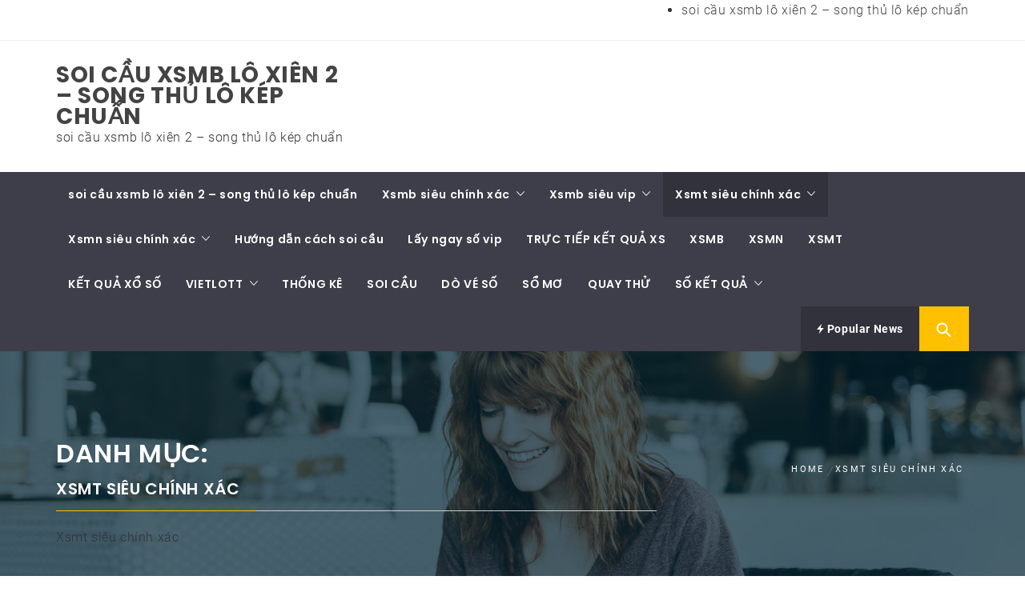

--- FILE ---
content_type: text/html; charset=utf-8
request_url: https://soicau12h.com/xsmt-sieu-chinh-xac/
body_size: 19905
content:
<!DOCTYPE html><html lang="vi"><head><meta charset="UTF-8"><meta name="viewport" content="width=device-width, initial-scale=1.0"><link rel="profile" href="https://gmpg.org/xfn/11"><link rel="pingback" href="https://soicau12h.com/xmlrpc.php"><meta name='robots' content='index, follow, max-image-preview:large, max-snippet:-1, max-video-preview:-1' /><link type="text/css" media="all" href="https://soicau12h.com/wp-content/cache/breeze-minification/css/breeze_a66f660c0de895523666aa551b96382f.css" rel="stylesheet" /><title>Xsmt si&ecirc;u ch&iacute;nh x&aacute;c</title><meta name="description" content="Xsmt si&ecirc;u ch&iacute;nh x&aacute;c soi c&#7847;u xsmb l&ocirc; xi&ecirc;n 2 - song th&#7911; l&ocirc; k&eacute;p chu&#7849;n" /><link rel="canonical" href="https://soicau12h.com/xsmt-sieu-chinh-xac/" /><meta property="og:locale" content="vi_VN" /><meta property="og:type" content="article" /><meta property="og:title" content="Xsmt si&ecirc;u ch&iacute;nh x&aacute;c" /><meta property="og:description" content="Xsmt si&ecirc;u ch&iacute;nh x&aacute;c soi c&#7847;u xsmb l&ocirc; xi&ecirc;n 2 - song th&#7911; l&ocirc; k&eacute;p chu&#7849;n" /><meta property="og:url" content="https://soicau12h.com/xsmt-sieu-chinh-xac/" /><meta property="og:site_name" content="soi c&#7847;u xsmb l&ocirc; xi&ecirc;n 2 - song th&#7911; l&ocirc; k&eacute;p chu&#7849;n" /><meta name="twitter:card" content="summary_large_image" /> <script type="application/ld+json" class="yoast-schema-graph">{"@context":"https://schema.org","@graph":[{"@type":"CollectionPage","@id":"https://soicau12h.com/xsmt-sieu-chinh-xac/","url":"https://soicau12h.com/xsmt-sieu-chinh-xac/","name":"Xsmt si&ecirc;u ch&iacute;nh x&aacute;c","isPartOf":{"@id":"https://soicaumbsieuchuan.top/#website"},"primaryImageOfPage":{"@id":"https://soicau12h.com/xsmt-sieu-chinh-xac/#primaryimage"},"image":{"@id":"https://soicau12h.com/xsmt-sieu-chinh-xac/#primaryimage"},"thumbnailUrl":"https://soicau12h.com/wp-content/uploads/2025/02/xs-bachthu.jpg","description":"Xsmt si&ecirc;u ch&iacute;nh x&aacute;c soi c&#7847;u xsmb l&ocirc; xi&ecirc;n 2 - song th&#7911; l&ocirc; k&eacute;p chu&#7849;n","breadcrumb":{"@id":"https://soicau12h.com/xsmt-sieu-chinh-xac/#breadcrumb"},"inLanguage":"vi"},{"@type":"ImageObject","inLanguage":"vi","@id":"https://soicau12h.com/xsmt-sieu-chinh-xac/#primaryimage","url":"https://soicau12h.com/wp-content/uploads/2025/02/xs-bachthu.jpg","contentUrl":"https://soicau12h.com/wp-content/uploads/2025/02/xs-bachthu.jpg","width":1600,"height":1600},{"@type":"BreadcrumbList","@id":"https://soicau12h.com/xsmt-sieu-chinh-xac/#breadcrumb","itemListElement":[{"@type":"ListItem","position":1,"name":"Home","item":"https://soicau12h.com/"},{"@type":"ListItem","position":2,"name":"Xsmt si&ecirc;u ch&iacute;nh x&aacute;c"}]},{"@type":"WebSite","@id":"https://soicaumbsieuchuan.top/#website","url":"https://soicaumbsieuchuan.top/","name":"soi c&#7847;u xsmb l&ocirc; xi&ecirc;n 2 - song th&#7911; l&ocirc; k&eacute;p chu&#7849;n","description":"soi c&#7847;u xsmb l&ocirc; xi&ecirc;n 2 - song th&#7911; l&ocirc; k&eacute;p chu&#7849;n","potentialAction":[{"@type":"SearchAction","target":{"@type":"EntryPoint","urlTemplate":"https://soicaumbsieuchuan.top/?s={search_term_string}"},"query-input":"required name=search_term_string"}],"inLanguage":"vi"}]}</script> <link rel="alternate" type="application/rss+xml" title="D&ograve;ng th&ocirc;ng tin soi c&#7847;u xsmb l&ocirc; xi&ecirc;n 2 - song th&#7911; l&ocirc; k&eacute;p chu&#7849;n &raquo;" href="https://soicau12h.com/feed/" /><link rel="alternate" type="application/rss+xml" title="D&ograve;ng ph&#7843;n h&#7891;i soi c&#7847;u xsmb l&ocirc; xi&ecirc;n 2 - song th&#7911; l&ocirc; k&eacute;p chu&#7849;n &raquo;" href="https://soicau12h.com/comments/feed/" /><link rel="alternate" type="application/rss+xml" title="D&ograve;ng th&ocirc;ng tin chuy&ecirc;n m&#7909;c soi c&#7847;u xsmb l&ocirc; xi&ecirc;n 2 - song th&#7911; l&ocirc; k&eacute;p chu&#7849;n &raquo; Xsmt si&ecirc;u ch&iacute;nh x&aacute;c" href="https://soicau12h.com/xsmt-sieu-chinh-xac/feed/" /><link rel="https://api.w.org/" href="https://soicau12h.com/wp-json/" /><link rel="alternate" type="application/json" href="https://soicau12h.com/wp-json/wp/v2/categories/334" /><link rel="EditURI" type="application/rsd+xml" title="RSD" href="https://soicau12h.com/xmlrpc.php?rsd" /><meta name="generator" content="WordPress 6.4.7" /> <script>window.dataLayer = window.dataLayer || [];
			function gtag(){dataLayer.push(arguments);}
			gtag('js', new Date());
			gtag('config', 'G-Q3X39GZ1QG');</script> <link rel="icon" href="https://soicau12h.com/wp-content/uploads/2025/07/cropped-716r6V5C7L-32x32.png" sizes="32x32" /><link rel="icon" href="https://soicau12h.com/wp-content/uploads/2025/07/cropped-716r6V5C7L-192x192.png" sizes="192x192" /><link rel="apple-touch-icon" href="https://soicau12h.com/wp-content/uploads/2025/07/cropped-716r6V5C7L-180x180.png" /><meta name="msapplication-TileImage" content="https://soicau12h.com/wp-content/uploads/2025/07/cropped-716r6V5C7L-270x270.png" /></head><body class="archive category category-xsmt-sieu-chinh-xac category-334 wp-embed-responsive group-blog hfeed right-sidebar "><div id="page" class="site site-bg full-screen-layout"> <a class="skip-link screen-reader-text" href="#main">Skip to content</a><header id="masthead" class="site-header site-header-second" role="banner"><div class="top-bar hidden-xs hidden-sm visible"><div class="container"><div class="pull-left"><div class="social-icons "></div></div><div class="pull-right"><div class="top-navigation"><div id="top-menu" class="menu"><ul><li class="page_item page-item-16651"><a href="https://soicau12h.com/">soi c&#7847;u xsmb l&ocirc; xi&ecirc;n 2 &#8211; song th&#7911; l&ocirc; k&eacute;p chu&#7849;n</a></li></ul></div></div></div></div></div><div class="header-middle"><div class="container"><div class="row"><div class="col-sm-4"><div class="site-branding"> <span class="site-title"> <a href="https://soicau12h.com/" rel="home"> soi c&#7847;u xsmb l&ocirc; xi&ecirc;n 2 &#8211; song th&#7911; l&ocirc; k&eacute;p chu&#7849;n </a> </span><p class="site-description">soi c&#7847;u xsmb l&ocirc; xi&ecirc;n 2 &#8211; song th&#7911; l&ocirc; k&eacute;p chu&#7849;n</p></div></div></div></div></div><div class="top-header secondary-bgcolor"><div class="container"><nav id="site-navigation" class="main-navigation" role="navigation"> <a href="javascript:void(0)" id="nav-toggle" class="offcanvas-nav-toggle offcanvas-toggle" aria-controls="primary-menu" aria-expanded="false"> <span class="screen-reader-text">Primary Menu</span> <span class="icon-bar top"></span> <span class="icon-bar middle"></span> <span class="icon-bar bottom"></span> </a><div class="hidden-sm hidden-xs visible"><div class="menu"><ul id="primary-menu" class="menu"><li id="menu-item-16699" class="menu-item menu-item-type-post_type menu-item-object-page menu-item-home menu-item-16699"><a href="https://soicau12h.com/">soi c&#7847;u xsmb l&ocirc; xi&ecirc;n 2 &ndash; song th&#7911; l&ocirc; k&eacute;p chu&#7849;n</a></li><li id="menu-item-17163" class="menu-item menu-item-type-taxonomy menu-item-object-category menu-item-has-children menu-item-17163"><a href="https://soicau12h.com/xsmb-sieu-chinh-xac/">Xsmb si&ecirc;u ch&iacute;nh x&aacute;c</a><ul class="sub-menu"><li id="menu-item-16974" class="menu-item menu-item-type-post_type menu-item-object-page menu-item-16974"><a href="https://soicau12h.com/soi-cau-bach-thu-lo-2-nhay-mien-bac/">soi c&#7847;u b&#7841;ch th&#7911; l&ocirc; 2 nh&aacute;y mi&#7873;n b&#7855;c</a></li><li id="menu-item-16673" class="menu-item menu-item-type-post_type menu-item-object-page menu-item-16673"><a href="https://soicau12h.com/soi-cau-vip-de-dau-duoi-mien-bac/">soi c&#7847;u v&iacute;p &#273;&#7873; &#273;&#7847;u &#273;u&ocirc;i mi&#7873;n b&#7855;c</a></li><li id="menu-item-16666" class="menu-item menu-item-type-post_type menu-item-object-page menu-item-16666"><a href="https://soicau12h.com/soi-cau-vip-cap-3-cang-vip-mien-bac/">soi c&#7847;u v&iacute;p c&#7863;p 3 c&agrave;ng v&iacute;p mi&#7873;n b&#7855;c</a></li><li id="menu-item-16674" class="menu-item menu-item-type-post_type menu-item-object-page menu-item-16674"><a href="https://soicau12h.com/soi-cau-vip-de-song-thu-mien-bac/">soi c&#7847;u v&iacute;p &#273;&#7873; song th&#7911; mi&#7873;n b&#7855;c</a></li><li id="menu-item-16677" class="menu-item menu-item-type-post_type menu-item-object-page menu-item-16677"><a href="https://soicau12h.com/soi-cau-vip-lo-10-con-mien-bac/">soi c&#7847;u v&iacute;p l&ocirc; 10 con mi&#7873;n b&#7855;c</a></li><li id="menu-item-16680" class="menu-item menu-item-type-post_type menu-item-object-page menu-item-16680"><a href="https://soicau12h.com/soi-cau-vip-lo-4-con-mien-bac/">soi c&#7847;u v&iacute;p l&ocirc; 4 con mi&#7873;n b&#7855;c</a></li><li id="menu-item-16681" class="menu-item menu-item-type-post_type menu-item-object-page menu-item-16681"><a href="https://soicau12h.com/soi-cau-vip-lo-6-con-mien-bac/">soi c&#7847;u v&iacute;p l&ocirc; 6 con mi&#7873;n b&#7855;c</a></li><li id="menu-item-16682" class="menu-item menu-item-type-post_type menu-item-object-page menu-item-16682"><a href="https://soicau12h.com/soi-cau-vip-lo-8-con-mien-bac/">soi c&#7847;u v&iacute;p l&ocirc; 8 con mi&#7873;n b&#7855;c</a></li><li id="menu-item-16671" class="menu-item menu-item-type-post_type menu-item-object-page menu-item-16671"><a href="https://soicau12h.com/soi-cau-vip-de-4-con-mien-bac/">soi c&#7847;u v&iacute;p &#273;&#7873; 4 con mi&#7873;n b&#7855;c</a></li><li id="menu-item-16986" class="menu-item menu-item-type-post_type menu-item-object-page menu-item-16986"><a href="https://soicau12h.com/soi-cau-vip-de-6-con-mien-bac/">soi c&#7847;u v&iacute;p &#273;&#7873; 6 con mi&#7873;n b&#7855;c</a></li><li id="menu-item-16985" class="menu-item menu-item-type-post_type menu-item-object-page menu-item-16985"><a href="https://soicau12h.com/soi-cau-vip-de-8-con-mien-bac/">soi c&#7847;u v&iacute;p &#273;&#7873; 8 con mi&#7873;n b&#7855;c</a></li><li id="menu-item-16984" class="menu-item menu-item-type-post_type menu-item-object-page menu-item-16984"><a href="https://soicau12h.com/soi-cau-vip-de-10-con-mien-bac/">soi c&#7847;u v&iacute;p &#273;&#7873; 10 con mi&#7873;n b&#7855;c</a></li><li id="menu-item-16672" class="menu-item menu-item-type-post_type menu-item-object-page menu-item-16672"><a href="https://soicau12h.com/soi-cau-vip-de-bach-thu-mien-bac/">soi c&#7847;u v&iacute;p &#273;&#7873; b&#7841;ch th&#7911; mi&#7873;n b&#7855;c</a></li></ul></li><li id="menu-item-17164" class="menu-item menu-item-type-taxonomy menu-item-object-category menu-item-has-children menu-item-17164"><a href="https://soicau12h.com/xsmb-sieu-vip/">Xsmb si&ecirc;u vip</a><ul class="sub-menu"><li id="menu-item-16683" class="menu-item menu-item-type-post_type menu-item-object-page menu-item-16683"><a href="https://soicau12h.com/soi-cau-vip-lo-bach-thu-kep-mien-bac/">soi c&#7847;u v&iacute;p l&ocirc; b&#7841;ch th&#7911; k&eacute;p mi&#7873;n b&#7855;c</a></li><li id="menu-item-16684" class="menu-item menu-item-type-post_type menu-item-object-page menu-item-16684"><a href="https://soicau12h.com/soi-cau-vip-lo-bach-thu-mien-bac/">soi c&#7847;u v&iacute;p l&ocirc; b&#7841;ch th&#7911; mi&#7873;n b&#7855;c</a></li><li id="menu-item-16685" class="menu-item menu-item-type-post_type menu-item-object-page menu-item-16685"><a href="https://soicau12h.com/soi-cau-vip-lo-song-thu-kep-mien-bac/">soi c&#7847;u v&iacute;p l&ocirc; song th&#7911; k&eacute;p mi&#7873;n b&#7855;c</a></li><li id="menu-item-16686" class="menu-item menu-item-type-post_type menu-item-object-page menu-item-16686"><a href="https://soicau12h.com/soi-cau-vip-lo-song-thu-mien-bac/">soi c&#7847;u v&iacute;p l&ocirc; song th&#7911; mi&#7873;n b&#7855;c</a></li><li id="menu-item-16693" class="menu-item menu-item-type-post_type menu-item-object-page menu-item-16693"><a href="https://soicau12h.com/soi-cau-vip-vip-3-cang-mien-bac/">soi c&#7847;u v&iacute;p v&iacute;p 3 c&agrave;ng mi&#7873;n b&#7855;c</a></li><li id="menu-item-16694" class="menu-item menu-item-type-post_type menu-item-object-page menu-item-16694"><a href="https://soicau12h.com/soi-cau-vip-xien-2-lo-mien-bac/">soi c&#7847;u v&iacute;p xi&ecirc;n 2 l&ocirc; mi&#7873;n b&#7855;c</a></li><li id="menu-item-16695" class="menu-item menu-item-type-post_type menu-item-object-page menu-item-16695"><a href="https://soicau12h.com/soi-cau-vip-xien-3-lo-mien-bac/">soi c&#7847;u v&iacute;p xi&ecirc;n 3 l&ocirc; mi&#7873;n b&#7855;c</a></li><li id="menu-item-16696" class="menu-item menu-item-type-post_type menu-item-object-page menu-item-16696"><a href="https://soicau12h.com/soi-cau-vip-xien-4-lo-mien-bac/">soi c&#7847;u v&iacute;p xi&ecirc;n 4 l&ocirc; mi&#7873;n b&#7855;c</a></li></ul></li><li id="menu-item-17166" class="menu-item menu-item-type-taxonomy menu-item-object-category current-menu-item menu-item-has-children menu-item-17166"><a href="https://soicau12h.com/xsmt-sieu-chinh-xac/" aria-current="page">Xsmt si&ecirc;u ch&iacute;nh x&aacute;c</a><ul class="sub-menu"><li id="menu-item-16665" class="menu-item menu-item-type-post_type menu-item-object-page menu-item-16665"><a href="https://soicau12h.com/soi-cau-vip-bao-lo-mien-trung/">soi c&#7847;u v&iacute;p bao l&ocirc; mi&#7873;n trung</a></li><li id="menu-item-16668" class="menu-item menu-item-type-post_type menu-item-object-page menu-item-16668"><a href="https://soicau12h.com/soi-cau-vip-cap-xiu-chu-mien-trung/">soi c&#7847;u v&iacute;p c&#7863;p x&iacute;u ch&#7911; mi&#7873;n trung</a></li><li id="menu-item-16670" class="menu-item menu-item-type-post_type menu-item-object-page menu-item-16670"><a href="https://soicau12h.com/soi-cau-vip-dac-biet-mien-trung/">soi c&#7847;u v&iacute;p &#273;&#7863;c bi&#7879;t mi&#7873;n trung</a></li><li id="menu-item-16676" class="menu-item menu-item-type-post_type menu-item-object-page menu-item-16676"><a href="https://soicau12h.com/soi-cau-vip-giai-tam-mien-trung/">soi c&#7847;u v&iacute;p gi&#7843;i t&aacute;m mi&#7873;n trung</a></li><li id="menu-item-16679" class="menu-item menu-item-type-post_type menu-item-object-page menu-item-16679"><a href="https://soicau12h.com/soi-cau-vip-lo-3-mien-trung/">soi c&#7847;u v&iacute;p l&ocirc; 3 s&#7889; mi&#7873;n trung</a></li><li id="menu-item-16688" class="menu-item menu-item-type-post_type menu-item-object-page menu-item-16688"><a href="https://soicau12h.com/soi-cau-vip-dau-duoi-giai-8-mien-trung/">soi c&#7847;u v&iacute;p s&#7899; &#273;&#7847;u &#273;u&ocirc;i gi&#7843;i 8 mi&#7873;n trung</a></li><li id="menu-item-16690" class="menu-item menu-item-type-post_type menu-item-object-page menu-item-16690"><a href="https://soicau12h.com/soi-cau-vip-dau-duoi-giai-dac-biet-mien-trung/">soi c&#7847;u v&iacute;p s&#7899; &#273;&#7847;u &#273;u&ocirc;i gi&#7843;i &#273;&#7863;c bi&#7879;t mi&#7873;n trung</a></li><li id="menu-item-16692" class="menu-item menu-item-type-post_type menu-item-object-page menu-item-16692"><a href="https://soicau12h.com/soi-cau-vip-song-thu-lo-mien-trung/">soi c&#7847;u v&iacute;p song th&#7911; l&ocirc; mi&#7873;n trung</a></li><li id="menu-item-16698" class="menu-item menu-item-type-post_type menu-item-object-page menu-item-16698"><a href="https://soicau12h.com/soi-cau-vip-xiu-chu-mien-trung/">soi c&#7847;u v&iacute;p x&iacute;u ch&#7911; mi&#7873;n trung</a></li></ul></li><li id="menu-item-17165" class="menu-item menu-item-type-taxonomy menu-item-object-category menu-item-has-children menu-item-17165"><a href="https://soicau12h.com/xsmn-sieu-chinh-xac/">Xsmn si&ecirc;u ch&iacute;nh x&aacute;c</a><ul class="sub-menu"><li id="menu-item-16667" class="menu-item menu-item-type-post_type menu-item-object-page menu-item-16667"><a href="https://soicau12h.com/soi-cau-vip-cap-xiu-chu-mien-nam/">soi c&#7847;u v&iacute;p c&#7863;p x&iacute;u ch&#7911; mi&#7873;n nam</a></li><li id="menu-item-16669" class="menu-item menu-item-type-post_type menu-item-object-page menu-item-16669"><a href="https://soicau12h.com/soi-cau-vip-dac-biet-mien-nam/">soi c&#7847;u v&iacute;p &#273;&#7863;c bi&#7879;t mi&#7873;n nam</a></li><li id="menu-item-16664" class="menu-item menu-item-type-post_type menu-item-object-page menu-item-16664"><a href="https://soicau12h.com/soi-cau-vip-bao-lo-mien-nam/">soi c&#7847;u v&iacute;p bao l&ocirc; mi&#7873;n nam</a></li><li id="menu-item-16675" class="menu-item menu-item-type-post_type menu-item-object-page menu-item-16675"><a href="https://soicau12h.com/soi-cau-vip-giai-tam-mien-nam/">soi c&#7847;u v&iacute;p gi&#7843;i t&aacute;m mi&#7873;n nam</a></li><li id="menu-item-16678" class="menu-item menu-item-type-post_type menu-item-object-page menu-item-16678"><a href="https://soicau12h.com/soi-cau-vip-lo-3-mien-nam/">soi c&#7847;u v&iacute;p l&ocirc; 3 s&#7889; mi&#7873;n nam</a></li><li id="menu-item-16687" class="menu-item menu-item-type-post_type menu-item-object-page menu-item-16687"><a href="https://soicau12h.com/soi-cau-vip-dau-duoi-giai-8-mien-nam/">soi c&#7847;u v&iacute;p s&#7899; &#273;&#7847;u &#273;u&ocirc;i gi&#7843;i 8 mi&#7873;n nam</a></li><li id="menu-item-16689" class="menu-item menu-item-type-post_type menu-item-object-page menu-item-16689"><a href="https://soicau12h.com/soi-cau-vip-dau-duoi-giai-dac-biet-mien-nam/">soi c&#7847;u v&iacute;p s&#7899; &#273;&#7847;u &#273;u&ocirc;i gi&#7843;i &#273;&#7863;c bi&#7879;t mi&#7873;n nam</a></li><li id="menu-item-16691" class="menu-item menu-item-type-post_type menu-item-object-page menu-item-16691"><a href="https://soicau12h.com/soi-cau-vip-song-thu-lo-mien-nam/">soi c&#7847;u v&iacute;p song th&#7911; l&ocirc; mi&#7873;n nam</a></li><li id="menu-item-16697" class="menu-item menu-item-type-post_type menu-item-object-page menu-item-16697"><a href="https://soicau12h.com/soi-cau-vip-xiu-chu-mien-nam/">soi c&#7847;u v&iacute;p x&iacute;u ch&#7911; mi&#7873;n nam</a></li></ul></li><li id="menu-item-17161" class="menu-item menu-item-type-taxonomy menu-item-object-category menu-item-17161"><a href="https://soicau12h.com/huong-dan-cach-soi-cau/">H&#432;&#7899;ng d&#7851;n c&aacute;ch soi c&#7847;u</a></li><li id="menu-item-17162" class="menu-item menu-item-type-taxonomy menu-item-object-category menu-item-17162"><a href="https://soicau12h.com/lay-ngay-so-vip/">L&#7845;y ngay s&#7889; vip</a></li><li id="menu-item-16917" class="menu-item menu-item-type-post_type menu-item-object-post menu-item-16917"><a href="https://soicau12h.com/truc-tiep-ket-qua-xs/">TR&#7920;C TI&#7870;P K&#7870;T QU&#7842; XS</a></li><li id="menu-item-17948" class="menu-item menu-item-type-post_type menu-item-object-post menu-item-17948"><a href="https://soicau12h.com/ket-qua-xo-so-xsmb-hom-nay/">XSMB</a></li><li id="menu-item-17949" class="menu-item menu-item-type-post_type menu-item-object-post menu-item-17949"><a href="https://soicau12h.com/ket-qua-xo-so-xsmn-hom-nay/">XSMN</a></li><li id="menu-item-17950" class="menu-item menu-item-type-post_type menu-item-object-post menu-item-17950"><a href="https://soicau12h.com/ket-qua-xo-so-xsmt-hom-nay/">XSMT</a></li><li id="menu-item-17951" class="menu-item menu-item-type-post_type menu-item-object-post menu-item-17951"><a href="https://soicau12h.com/ket-qua-xo-so-chuan-nhat/">K&#7870;T QU&#7842; X&#7892; S&#7888;</a></li><li id="menu-item-17952" class="menu-item menu-item-type-post_type menu-item-object-post menu-item-has-children menu-item-17952"><a href="https://soicau12h.com/kqxs-vietlott-hom-nay/">VIETLOTT</a><ul class="sub-menu"><li id="menu-item-17953" class="menu-item menu-item-type-post_type menu-item-object-post menu-item-17953"><a href="https://soicau12h.com/kqxs-vietlott-hom-nay/">K&#7870;T QU&#7842; X&#7892; S&#7888; VIETLOTT H&Ocirc;M NAY</a></li><li id="menu-item-17954" class="menu-item menu-item-type-post_type menu-item-object-post menu-item-17954"><a href="https://soicau12h.com/kqxs-mega-6-45-hom-nay/">Mega 6&#215;45</a></li><li id="menu-item-17955" class="menu-item menu-item-type-post_type menu-item-object-post menu-item-17955"><a href="https://soicau12h.com/kqxs-max-3d-hom-nay/">Max 3D</a></li><li id="menu-item-17957" class="menu-item menu-item-type-post_type menu-item-object-post menu-item-17957"><a href="https://soicau12h.com/kqxs-max-4d-hom-nay/">Max 4D</a></li><li id="menu-item-17956" class="menu-item menu-item-type-post_type menu-item-object-post menu-item-17956"><a href="https://soicau12h.com/kqxs-power-6-55-hom-nay/">Power 6/55</a></li></ul></li><li id="menu-item-17958" class="menu-item menu-item-type-post_type menu-item-object-post menu-item-17958"><a href="https://soicau12h.com/thong-ke-xo-so-hom-nay/">TH&#7888;NG K&Ecirc;</a></li><li id="menu-item-17959" class="menu-item menu-item-type-post_type menu-item-object-post menu-item-17959"><a href="https://soicau12h.com/soi-cau-xo-so-hom-nay/">SOI C&#7846;U</a></li><li id="menu-item-17960" class="menu-item menu-item-type-post_type menu-item-object-post menu-item-17960"><a href="https://soicau12h.com/tra-cuu-ket-qua-xo-so-hom-nay/">D&Ograve; V&Eacute; S&#7888;</a></li><li id="menu-item-17961" class="menu-item menu-item-type-post_type menu-item-object-post menu-item-17961"><a href="https://soicau12h.com/so-mo/">S&#7892; M&#416;</a></li><li id="menu-item-17962" class="menu-item menu-item-type-post_type menu-item-object-post menu-item-17962"><a href="https://soicau12h.com/quay-thu-kqxs-3-mien-hom-nay/">QUAY TH&#7916;</a></li><li id="menu-item-17963" class="menu-item menu-item-type-post_type menu-item-object-post menu-item-has-children menu-item-17963"><a href="https://soicau12h.com/cap-nhat-ket-qua-xsmb-30-ngay/">S&#7888; K&#7870;T QU&#7842;</a><ul class="sub-menu"><li id="menu-item-17964" class="menu-item menu-item-type-post_type menu-item-object-post menu-item-17964"><a href="https://soicau12h.com/cap-nhat-ket-qua-xsmb-30-ngay/">S&#7889; k&#7871;t qu&#7843; mi&#7873;n b&#7855;c</a></li><li id="menu-item-17965" class="menu-item menu-item-type-post_type menu-item-object-post menu-item-17965"><a href="https://soicau12h.com/cap-nhat-ket-qua-xsmt-30-ngay/">S&#7889; k&#7871;t qu&#7843; mi&#7873;n trung</a></li><li id="menu-item-17966" class="menu-item menu-item-type-post_type menu-item-object-post menu-item-17966"><a href="https://soicau12h.com/cap-nhat-ket-qua-xsmn-30-ngay/">S&#7889; k&#7871;t qu&#7843; mi&#7873;n nam</a></li></ul></li></ul></div></div></nav><div class="pull-right"><ul class="right-nav"><li> <a href="javascript:void(0)" class="skip-link-trending-start-1"></a> <a href="javascript:void(0)" class="skip-link-trending-start-2"></a> <a data-toggle="collapse" href="#trendingCollapse" aria-expanded="false" aria-controls="trendingCollapse" class="primary-bgcolor trending-news collapsed"> <i class="twp-icon ion-flash"></i> Popular News </a></li><li> <span class="search-btn-wrapper"> <a href="javascript:void(0)" class="skip-link-search-button-1"> <a href="javascript:void(0)" class="skip-link-search-button"> <a href="javascript:void(0)" class="search-button alt-bgcolor"> <span class="search-icon" aria-hidden="true"></span> </a> </span></li></ul></div></div><div class="search-box alt-bordercolor"><form role="search" method="get" class="search-form" action="https://soicau12h.com/"> <label> <span class="screen-reader-text">T&igrave;m ki&#7871;m cho:</span> <input type="search" class="search-field" placeholder="T&igrave;m ki&#7871;m &hellip;" value="" name="s" /> </label> <input type="submit" class="search-submit" value="T&igrave;m ki&#7871;m" /></form> <a class="search-box-render screen-reader-text" href="javascript:void(0)"></a></div><div class="collapse primary-bgcolor" id="trendingCollapse"><div class="container pt-20 pb-20 pt-md-40"><div class="row"><div class="col-md-4"><article class="article-list"><div class="article-image"> <a href="https://soicau12h.com/3-cangvip-hom-nay-lo3-canghay-ve-ngay-01-12-2025/" class="theme-image-size theme-image-small"> <img loading="lazy" src="https://soicau12h.com/wp-content/themes/magazine-prime/images/no-image.jpg" alt="3 c&agrave;ng&nbsp;VIP h&ocirc;m nay &#8211; L&ocirc;&nbsp;3 c&agrave;ng&nbsp;hay v&#7873; ng&agrave;y 01/12/2025"> </a></div><div class="article-body"><div class="post-meta"> <span class="posts-date alt-bgcolor"><span></span>2026</div><h2 class="secondary-bgcolor"> <a href="https://soicau12h.com/3-cangvip-hom-nay-lo3-canghay-ve-ngay-01-12-2025/" title="3 c&agrave;ng&nbsp;VIP h&ocirc;m nay &#8211; L&ocirc;&nbsp;3 c&agrave;ng&nbsp;hay v&#7873; ng&agrave;y 01/12/2025"> 3 c&agrave;ng&nbsp;VIP h&ocirc;m nay &#8211; L&ocirc;&nbsp;3 c&agrave;ng&nbsp;hay v&#7873; ng&agrave;y 01/12/2025 </a></h2></div></article></div><div class="col-md-4"><article class="article-list"><div class="article-image"> <a href="https://soicau12h.com/du-doan-so-de-hom-nay-ngay-01-12-2025/" class="theme-image-size theme-image-small"> <img loading="lazy" src="https://soicau12h.com/wp-content/themes/magazine-prime/images/no-image.jpg" alt="d&#7921; &#273;o&aacute;n s&#7889; &#273;&#7873; h&ocirc;m nay ng&agrave;y 01/12/2025"> </a></div><div class="article-body"><div class="post-meta"> <span class="posts-date alt-bgcolor"><span></span>2026</div><h2 class="secondary-bgcolor"> <a href="https://soicau12h.com/du-doan-so-de-hom-nay-ngay-01-12-2025/" title="d&#7921; &#273;o&aacute;n s&#7889; &#273;&#7873; h&ocirc;m nay ng&agrave;y 01/12/2025"> d&#7921; &#273;o&aacute;n s&#7889; &#273;&#7873; h&ocirc;m nay ng&agrave;y 01/12/2025 </a></h2></div></article></div><div class="col-md-4"><article class="article-list"><div class="article-image"> <a href="https://soicau12h.com/soi-cau-tu-quy-7777-hom-nay-ngay-01-12-2025/" class="theme-image-size theme-image-small"> <img loading="lazy" src="https://soicau12h.com/wp-content/themes/magazine-prime/images/no-image.jpg" alt="Soi c&#7847;u t&#7913; qu&yacute; 7777 h&ocirc;m nay ng&agrave;y 01/12/2025"> </a></div><div class="article-body"><div class="post-meta"> <span class="posts-date alt-bgcolor"><span></span>2026</div><h2 class="secondary-bgcolor"> <a href="https://soicau12h.com/soi-cau-tu-quy-7777-hom-nay-ngay-01-12-2025/" title="Soi c&#7847;u t&#7913; qu&yacute; 7777 h&ocirc;m nay ng&agrave;y 01/12/2025"> Soi c&#7847;u t&#7913; qu&yacute; 7777 h&ocirc;m nay ng&agrave;y 01/12/2025 </a></h2></div></article></div><div class="col-md-4"><article class="article-list"><div class="article-image"> <a href="https://soicau12h.com/cap-lo-dep-hom-nay-gio-vang-chot-so-lo-mien-bac-hom-nay-ngay-01-12-2025/" class="theme-image-size theme-image-small"> <img loading="lazy" src="https://soicau12h.com/wp-content/themes/magazine-prime/images/no-image.jpg" alt="C&#7863;p l&ocirc; &#273;&#7865;p h&ocirc;m nay &#8211; Gi&#7901; v&agrave;ng ch&#7889;t s&#7889; l&ocirc; mi&#7873;n b&#7855;c h&ocirc;m nay ng&agrave;y 01/12/2025"> </a></div><div class="article-body"><div class="post-meta"> <span class="posts-date alt-bgcolor"><span></span>2026</div><h2 class="secondary-bgcolor"> <a href="https://soicau12h.com/cap-lo-dep-hom-nay-gio-vang-chot-so-lo-mien-bac-hom-nay-ngay-01-12-2025/" title="C&#7863;p l&ocirc; &#273;&#7865;p h&ocirc;m nay &#8211; Gi&#7901; v&agrave;ng ch&#7889;t s&#7889; l&ocirc; mi&#7873;n b&#7855;c h&ocirc;m nay ng&agrave;y 01/12/2025"> C&#7863;p l&ocirc; &#273;&#7865;p h&ocirc;m nay &#8211; Gi&#7901; v&agrave;ng ch&#7889;t s&#7889; l&ocirc; mi&#7873;n b&#7855;c h&ocirc;m nay ng&agrave;y 01/12/2025 </a></h2></div></article></div><div class="col-md-4"><article class="article-list"><div class="article-image"> <a href="https://soicau12h.com/soi-cau-666-xo-so-mien-bac-mien-phi-ngay-01-12-2025/" class="theme-image-size theme-image-small"> <img loading="lazy" src="https://soicau12h.com/wp-content/themes/magazine-prime/images/no-image.jpg" alt="Soi c&#7847;u 666 x&#7893; s&#7889; mi&#7873;n b&#7855;c mi&#7877;n ph&iacute; ng&agrave;y 01/12/2025"> </a></div><div class="article-body"><div class="post-meta"> <span class="posts-date alt-bgcolor"><span></span>2026</div><h2 class="secondary-bgcolor"> <a href="https://soicau12h.com/soi-cau-666-xo-so-mien-bac-mien-phi-ngay-01-12-2025/" title="Soi c&#7847;u 666 x&#7893; s&#7889; mi&#7873;n b&#7855;c mi&#7877;n ph&iacute; ng&agrave;y 01/12/2025"> Soi c&#7847;u 666 x&#7893; s&#7889; mi&#7873;n b&#7855;c mi&#7877;n ph&iacute; ng&agrave;y 01/12/2025 </a></h2></div></article></div><div class="col-md-4"><article class="article-list"><div class="article-image"> <a href="https://soicau12h.com/soi-cau-247-du-doan-ket-qua-xsmb-ngay-01-12-2025/" class="theme-image-size theme-image-small"> <img loading="lazy" src="https://soicau12h.com/wp-content/themes/magazine-prime/images/no-image.jpg" alt="Soi c&#7847;u 247 d&#7921; &#273;o&aacute;n k&#7871;t qu&#7843; xsmb ng&agrave;y 01/12/2025"> </a></div><div class="article-body"><div class="post-meta"> <span class="posts-date alt-bgcolor"><span></span>2026</div><h2 class="secondary-bgcolor"> <a href="https://soicau12h.com/soi-cau-247-du-doan-ket-qua-xsmb-ngay-01-12-2025/" title="Soi c&#7847;u 247 d&#7921; &#273;o&aacute;n k&#7871;t qu&#7843; xsmb ng&agrave;y 01/12/2025"> Soi c&#7847;u 247 d&#7921; &#273;o&aacute;n k&#7871;t qu&#7843; xsmb ng&agrave;y 01/12/2025 </a></h2></div></article></div></div></div></div> <a href="javascript:void(0)" class="skip-link-trending-end"></a></div></header><div class="wrapper page-inner-title inner-banner data-bg " data-background="https://soicau12h.com/wp-content/themes/magazine-prime/images/banner-image.jpg"><header class="entry-header"><div class="container"><div class="row"><div class="col-md-8"><h1 class="entry-title">Danh m&#7909;c: <span>Xsmt si&ecirc;u ch&iacute;nh x&aacute;c</span></h1><div class="taxonomy-description"><p>Xsmt si&ecirc;u ch&iacute;nh x&aacute;c</p></div></div><div class="col-md-4 mt-20"><div role="navigation" aria-label="Breadcrumbs" class="breadcrumb-trail breadcrumbs" itemprop="breadcrumb"><ul class="trail-items" itemscope itemtype="http://schema.org/BreadcrumbList"><meta name="numberOfItems" content="2" /><meta name="itemListOrder" content="Ascending" /><li itemprop="itemListElement" itemscope itemtype="http://schema.org/ListItem" class="trail-item trail-begin"><a href="https://soicau12h.com/" rel="home" itemprop="item"><span itemprop="name">Home</span></a><meta itemprop="position" content="1" /></li><li itemprop="itemListElement" itemscope itemtype="http://schema.org/ListItem" class="trail-item trail-end"><a href="https://soicau12h.com/xsmt-sieu-chinh-xac/" itemprop="item"><span itemprop="name">Xsmt si&ecirc;u ch&iacute;nh x&aacute;c</span></a><meta itemprop="position" content="2" /></li></ul></div></div></div></div></header><div class="inner-header-overlay"></div></div><div id="content" class="site-content"><div id="primary" class="content-area"><main id="main" class="site-main" role="main"><article id="post-16634" class="post-16634 post type-post status-publish format-standard has-post-thumbnail hentry category-xsmt-sieu-chinh-xac tag-chot-so-mien-trung-hom-nay tag-dau-duoi-giai-8-xsmt tag-dau-duoi-giai-8to-xsmt-vip tag-dau-duoi-giai-8-mien-trung tag-dau-duoi-giai-8-tu-thu-de tag-dau-duoi-giai-8-va-bach-thu-lo-la-gi tag-dau-duoi-giai-8-vip tag-dau-duoi-giai-8-vip-360 tag-dau-duoi-giai-8-vip-mien-trung tag-dau-duoi-giai-8-vip-nhat tag-dau-duoi-giai-8-xo-so-mien-trung tag-dau-duoi-giai-8-xo-so-mien-trung-bao-nhieu-tien tag-dau-duoi-giai-8-xs-mien-trung-sieu-chuan tag-dau-duoi-giai-8-xsmt-chinh-xac tag-dau-duoi-giai-8-xsmt-vip tag-de-mien-trung-hom-nay tag-lo-mien-trung tag-soi-cau-lo-de-mien-trung-hom-nay tag-soi-cau-vip-so-dau-duoi-giai-8 tag-song-thu-sieu-vip tag-stl-hom-nay tag-stl-mien-trung tag-stl-mien-trung-ngay-hom-nay tag-stl-mlb tag-stl-mt tag-stl-xsmt tag-sxmt tag-tan-suat-dau-duoi-giai-8 tag-tham-khao-dau-duoi-giai-8 tag-tham-khao-song-thu-xsmt tag-than-lo-doan-so-3-mien tag-the-nao-la-dau-duoi-giai-8 tag-thong-ke-2-so-cuoi-dau-duoi-giai-8-mien-trung tag-thong-ke-dau-duoi-giai-8 tag-thong-ke-dau-duoi-giai-8-mien-trung tag-thong-ke-dau-duoi-giai-8-mien-trung-an-to tag-thong-ke-dau-duoi-giai-8-mien-trung-chuan tag-thong-ke-dau-duoi-giai-8-mt tag-thong-ke-dau-duoi-giai-8-nuoi-3-ngay tag-thong-ke-giai-8-mien-trung tag-tin-mat-soi-cau-chuan-hom-nay-dau-duoi-giai-8-mien-trung tag-tk-dau-duoi-giai-8 tag-tong-hoi-httl-mien-trung tag-tong-hop-cach-danh-dau-duoi-giai-8-chuan-xac-nhat tag-top-3-cach-danh-dau-duoi-giai-8-mien-trung tag-trung-4-so-cuoi-dau-duoi-giai-8-mien-trung tag-trung-so-cuoi-dau-duoi-giai-8-mien-trung tag-xem-dau-duoi-giai-8 tag-xem-kq-dau-duoi-giai-8-mt-hom-nay tag-xin-so-dau-duoi-giai-8-hom-nay tag-xin-so-dau-duoi-giai-8-mt-hom-nay tag-xo-so-mien-trung tag-xo-so-mien-trung-hom-nay tag-xong-thu-lo tag-xong-thu-lo-hom-nay tag-xong-thu-lo-mien-trung-la-gi tag-xs-cau-dep-dau-duoi-giai-8-mt tag-xskt-mien-trung-chu-nhat tag-xskt-mien-trung-hom-nay tag-xskt-mien-trung-hom-qua tag-xsmt-cau-dep-dau-duoi-giai-8-mt tag-xsmt-chuan-dau-duoi-giai-8 tag-xsmt-soi-cau tag-xsmt-soi-cau-dau-duoi-giai-8-sieu-chuan tag-xsmt-soi-cau-dau-duoi-giai-8-vip"><h2 class="entry-title  alt-font text-uppercase"><a href="https://soicau12h.com/soi-cau-vip-dau-duoi-giai-8-mien-trung/">soi c&#7847;u v&iacute;p s&#7899; &#273;&#7847;u &#273;u&ocirc;i gi&#7843;i 8 mi&#7873;n trung</a></h2><div class="entry-content twp-entry-content archive-image-full"><div class='twp-image-archive image-full'><img loading="lazy" width="1600" height="1600" src="https://soicau12h.com/wp-content/uploads/2025/02/xs-bachthu.jpg" class="attachment-full size-full wp-post-image" alt="" decoding="async" fetchpriority="high" srcset="https://soicau12h.com/wp-content/uploads/2025/02/xs-bachthu.jpg 1600w, https://soicau12h.com/wp-content/uploads/2025/02/xs-bachthu-300x300.jpg 300w, https://soicau12h.com/wp-content/uploads/2025/02/xs-bachthu-1024x1024.jpg 1024w, https://soicau12h.com/wp-content/uploads/2025/02/xs-bachthu-150x150.jpg 150w, https://soicau12h.com/wp-content/uploads/2025/02/xs-bachthu-768x768.jpg 768w, https://soicau12h.com/wp-content/uploads/2025/02/xs-bachthu-1536x1536.jpg 1536w" sizes="(max-width: 1600px) 100vw, 1600px" /></div><p>&nbsp;soi c&#7847;u v&iacute;p s&#7899; &#273;&#7847;u &#273;u&ocirc;i gi&#7843;i 8 mi&#7873;n trung &#8211; th&#7889;ng k&ecirc; gi&#7843;i t&aacute;m mi&#7873;n trung &#8211; &#273;&#7847;u &#273;u&ocirc;i gi&#7843;i 8 mt soi c&#7847;u l&ocirc; &#273;&#7873; &#273;&#7847;u &#273;u&ocirc;i gi&#7843;i 8 mt &#8211; soi c&#7847;u v&iacute;p s&#7899; &#273;&#7847;u &#273;u&ocirc;i gi&#7843;i 8 mt C&#7846;U &#272;&#7864;P &#272;&#7846;U &#272;U&Ocirc;I GI&#7842;I 8 MI&#7872;N TRUNG [&hellip;]</p></div><footer class="entry-footer"> <span class="cat-links"><span class="icon meta-icon ion-ios-folder"></span>Posted in <a href="https://soicau12h.com/xsmt-sieu-chinh-xac/" rel="category tag">Xsmt si&ecirc;u ch&iacute;nh x&aacute;c</a></span><span class="tags-links"><span class="icon meta-icon ion-ios-pricetags"></span> Tagged <a href="https://soicau12h.com/tag/chot-so-mien-trung-hom-nay/" rel="tag">ch&#7889;t s&#7889; mi&#7873;n trung h&ocirc;m nay</a>,<a href="https://soicau12h.com/tag/dau-duoi-giai-8-xsmt/" rel="tag">dau duoi giai 8 xsmt</a>,<a href="https://soicau12h.com/tag/dau-duoi-giai-8to-xsmt-vip/" rel="tag">dau duoi giai 8to xsmt vip</a>,<a href="https://soicau12h.com/tag/dau-duoi-giai-8-mien-trung/" rel="tag">&#273;&#7847;u &#273;u&ocirc;i gi&#7843;i 8 mi&#7873;n trung</a>,<a href="https://soicau12h.com/tag/dau-duoi-giai-8-tu-thu-de/" rel="tag">&#273;&#7847;u &#273;u&ocirc;i gi&#7843;i 8 t&#7913; th&#7911; &#273;&#7873;</a>,<a href="https://soicau12h.com/tag/dau-duoi-giai-8-va-bach-thu-lo-la-gi/" rel="tag">&#273;&#7847;u &#273;u&ocirc;i gi&#7843;i 8 v&agrave; b&#7841;ch th&#7911; l&ocirc; l&agrave; g&igrave;</a>,<a href="https://soicau12h.com/tag/dau-duoi-giai-8-vip/" rel="tag">&#273;&#7847;u &#273;u&ocirc;i gi&#7843;i 8 vip</a>,<a href="https://soicau12h.com/tag/dau-duoi-giai-8-vip-360/" rel="tag">&#273;&#7847;u &#273;u&ocirc;i gi&#7843;i 8 vip 360</a>,<a href="https://soicau12h.com/tag/dau-duoi-giai-8-vip-mien-trung/" rel="tag">&#272;&#7846;U &#272;U&Ocirc;I GI&#7842;I 8 VIP MI&#7872;N TRUNG</a>,<a href="https://soicau12h.com/tag/dau-duoi-giai-8-vip-nhat/" rel="tag">&#273;&#7847;u &#273;u&ocirc;i gi&#7843;i 8 vip nh&#7845;t</a>,<a href="https://soicau12h.com/tag/dau-duoi-giai-8-xo-so-mien-trung/" rel="tag">&#273;&#7847;u &#273;u&ocirc;i gi&#7843;i 8 x&#7893; s&#7889; mi&#7873;n trung</a>,<a href="https://soicau12h.com/tag/dau-duoi-giai-8-xo-so-mien-trung-bao-nhieu-tien/" rel="tag">&#273;&#7847;u &#273;u&ocirc;i gi&#7843;i 8 x&#7893; s&#7889; mi&#7873;n trung bao nhi&ecirc;u ti&#7873;n</a>,<a href="https://soicau12h.com/tag/dau-duoi-giai-8-xs-mien-trung-sieu-chuan/" rel="tag">&#273;&#7847;u &#273;u&ocirc;i gi&#7843;i 8 xs mi&#7873;n trung si&ecirc;u chu&#7849;n</a>,<a href="https://soicau12h.com/tag/dau-duoi-giai-8-xsmt-chinh-xac/" rel="tag">&#273;&#7847;u &#273;u&ocirc;i gi&#7843;i 8 xsmt ch&iacute;nh x&aacute;c</a>,<a href="https://soicau12h.com/tag/dau-duoi-giai-8-xsmt-vip/" rel="tag">&#273;&#7847;u &#273;u&ocirc;i gi&#7843;i 8 XSMT V&Iacute;P</a>,<a href="https://soicau12h.com/tag/de-mien-trung-hom-nay/" rel="tag">&#273;&#7873; mi&#7873;n trung h&ocirc;m nay</a>,<a href="https://soicau12h.com/tag/lo-mien-trung/" rel="tag">l&ocirc; mi&#7873;n trung</a>,<a href="https://soicau12h.com/tag/soi-cau-lo-de-mien-trung-hom-nay/" rel="tag">soi c&#7847;u l&ocirc; &#273;&#7873; mi&#7873;n trung h&ocirc;m nay</a>,<a href="https://soicau12h.com/tag/soi-cau-vip-so-dau-duoi-giai-8/" rel="tag">soi c&#7847;u v&iacute;p s&#7899; &#273;&#7847;u &#273;u&ocirc;i gi&#7843;i 8</a>,<a href="https://soicau12h.com/tag/song-thu-sieu-vip/" rel="tag">song thu sieu vip</a>,<a href="https://soicau12h.com/tag/stl-hom-nay/" rel="tag">stl h&ocirc;m nay</a>,<a href="https://soicau12h.com/tag/stl-mien-trung/" rel="tag">stl mien trung</a>,<a href="https://soicau12h.com/tag/stl-mien-trung-ngay-hom-nay/" rel="tag">stl mi&#7873;n trung ng&agrave;y h&ocirc;m nay</a>,<a href="https://soicau12h.com/tag/stl-mlb/" rel="tag">stl mlb</a>,<a href="https://soicau12h.com/tag/stl-mt/" rel="tag">stl mt</a>,<a href="https://soicau12h.com/tag/stl-xsmt/" rel="tag">stl xsmt</a>,<a href="https://soicau12h.com/tag/sxmt/" rel="tag">SXMT</a>,<a href="https://soicau12h.com/tag/tan-suat-dau-duoi-giai-8/" rel="tag">T&#7847;n su&#7845;t &#273;&#7847;u &#273;u&ocirc;i gi&#7843;i 8</a>,<a href="https://soicau12h.com/tag/tham-khao-dau-duoi-giai-8/" rel="tag">tham kh&#7843;o &#273;&#7847;u &#273;u&ocirc;i gi&#7843;i 8</a>,<a href="https://soicau12h.com/tag/tham-khao-song-thu-xsmt/" rel="tag">Tham kh&#7843;o song thu XSmt</a>,<a href="https://soicau12h.com/tag/than-lo-doan-so-3-mien/" rel="tag">Th&#7847;n l&ocirc; &#273;o&aacute;n s&#7889; 3 mi&#7873;n</a>,<a href="https://soicau12h.com/tag/the-nao-la-dau-duoi-giai-8/" rel="tag">th&#7871; n&agrave;o l&agrave; &#273;&#7847;u &#273;u&ocirc;i gi&#7843;i 8</a>,<a href="https://soicau12h.com/tag/thong-ke-2-so-cuoi-dau-duoi-giai-8-mien-trung/" rel="tag">th&#7889;ng k&ecirc; 2 s&#7889; cu&#7889;i &#273;&#7847;u &#273;u&ocirc;i gi&#7843;i 8 mi&#7873;n trung</a>,<a href="https://soicau12h.com/tag/thong-ke-dau-duoi-giai-8/" rel="tag">th&#7889;ng k&ecirc; &#273;&#7847;u &#273;u&ocirc;i gi&#7843;i 8</a>,<a href="https://soicau12h.com/tag/thong-ke-dau-duoi-giai-8-mien-trung/" rel="tag">th&#7889;ng k&ecirc; &#273;&#7847;u &#273;u&ocirc;i gi&#7843;i 8 mi&#7873;n trung</a>,<a href="https://soicau12h.com/tag/thong-ke-dau-duoi-giai-8-mien-trung-an-to/" rel="tag">Th&#7889;ng k&ecirc; &#273;&#7847;u &#273;u&ocirc;i gi&#7843;i 8 mi&#7873;n trung &#259;n to</a>,<a href="https://soicau12h.com/tag/thong-ke-dau-duoi-giai-8-mien-trung-chuan/" rel="tag">th&#7889;ng k&ecirc; &#273;&#7847;u &#273;u&ocirc;i gi&#7843;i 8 mi&#7873;n trung chu&#7849;n</a>,<a href="https://soicau12h.com/tag/thong-ke-dau-duoi-giai-8-mt/" rel="tag">th&#7889;ng k&ecirc; &#273;&#7847;u &#273;u&ocirc;i gi&#7843;i 8 mt</a>,<a href="https://soicau12h.com/tag/thong-ke-dau-duoi-giai-8-nuoi-3-ngay/" rel="tag">th&#7889;ng k&ecirc; &#273;&#7847;u &#273;u&ocirc;i gi&#7843;i 8 nu&ocirc;i 3 ng&agrave;y</a>,<a href="https://soicau12h.com/tag/thong-ke-giai-8-mien-trung/" rel="tag">th&#7889;ng k&ecirc; gi&#7843;i 8 mi&#7873;n trung</a>,<a href="https://soicau12h.com/tag/tin-mat-soi-cau-chuan-hom-nay-dau-duoi-giai-8-mien-trung/" rel="tag">tin m&#7853;t soi c&#7847;u chu&#7849;n h&ocirc;m nay &#273;&#7847;u &#273;u&ocirc;i gi&#7843;i 8 mi&#7873;n trung</a>,<a href="https://soicau12h.com/tag/tk-dau-duoi-giai-8/" rel="tag">tk &#273;&#7847;u &#273;u&ocirc;i gi&#7843;i 8</a>,<a href="https://soicau12h.com/tag/tong-hoi-httl-mien-trung/" rel="tag">t&#7893;ng h&#7897;i httl mi&#7873;n trung</a>,<a href="https://soicau12h.com/tag/tong-hop-cach-danh-dau-duoi-giai-8-chuan-xac-nhat/" rel="tag">T&#7893;ng h&#7907;p c&aacute;ch &#273;&aacute;nh &#273;&#7847;u &#273;u&ocirc;i gi&#7843;i 8 chu&#7849;n x&aacute;c nh&#7845;t</a>,<a href="https://soicau12h.com/tag/top-3-cach-danh-dau-duoi-giai-8-mien-trung/" rel="tag">Top 3 c&aacute;ch &#273;&aacute;nh &#273;&#7847;u &#273;u&ocirc;i gi&#7843;i 8 mi&#7873;n trung</a>,<a href="https://soicau12h.com/tag/trung-4-so-cuoi-dau-duoi-giai-8-mien-trung/" rel="tag">tr&uacute;ng 4 s&#7889; cu&#7889;i &#273;&#7847;u &#273;u&ocirc;i gi&#7843;i 8 mi&#7873;n trung</a>,<a href="https://soicau12h.com/tag/trung-so-cuoi-dau-duoi-giai-8-mien-trung/" rel="tag">tr&uacute;ng s&#7889; cu&#7889;i &#273;&#7847;u &#273;u&ocirc;i gi&#7843;i 8 mi&#7873;n trung</a>,<a href="https://soicau12h.com/tag/xem-dau-duoi-giai-8/" rel="tag">xem &#273;&#7847;u &#273;u&ocirc;i gi&#7843;i 8</a>,<a href="https://soicau12h.com/tag/xem-kq-dau-duoi-giai-8-mt-hom-nay/" rel="tag">xem kq &#273;&#7847;u &#273;u&ocirc;i gi&#7843;i 8 mt h&ocirc;m nay</a>,<a href="https://soicau12h.com/tag/xin-so-dau-duoi-giai-8-hom-nay/" rel="tag">xin so dau duoi giai 8 hom nay</a>,<a href="https://soicau12h.com/tag/xin-so-dau-duoi-giai-8-mt-hom-nay/" rel="tag">XIN S&#7888; &#272;&#7846;U &#272;U&Ocirc;I GI&#7842;I 8 MT H&Ocirc;M NAY</a>,<a href="https://soicau12h.com/tag/xo-so-mien-trung/" rel="tag">X&#7893; s&#7889; mi&#7873;n Trung</a>,<a href="https://soicau12h.com/tag/xo-so-mien-trung-hom-nay/" rel="tag">X&#7893; S&#7889; Mi&#7873;n Trung h&ocirc;m nay</a>,<a href="https://soicau12h.com/tag/xong-thu-lo/" rel="tag">xong th&#7911; l&ocirc;</a>,<a href="https://soicau12h.com/tag/xong-thu-lo-hom-nay/" rel="tag">xong th&#7911; l&ocirc; h&ocirc;m nay</a>,<a href="https://soicau12h.com/tag/xong-thu-lo-mien-trung-la-gi/" rel="tag">xong thu lo mi&#7873;n trung l&agrave; g&igrave;</a>,<a href="https://soicau12h.com/tag/xs-cau-dep-dau-duoi-giai-8-mt/" rel="tag">xs c&#7847;u &#273;&#7865;p &#273;&#7847;u &#273;u&ocirc;i gi&#7843;i 8 mt</a>,<a href="https://soicau12h.com/tag/xskt-mien-trung-chu-nhat/" rel="tag">xskt mi&#7873;n trung ch&#7911; nh&#7853;t</a>,<a href="https://soicau12h.com/tag/xskt-mien-trung-hom-nay/" rel="tag">xskt mi&#7873;n trung h&ocirc;m nay</a>,<a href="https://soicau12h.com/tag/xskt-mien-trung-hom-qua/" rel="tag">xskt mi&#7873;n trung h&ocirc;m qua</a>,<a href="https://soicau12h.com/tag/xsmt-cau-dep-dau-duoi-giai-8-mt/" rel="tag">xsmt c&#7847;u &#273;&#7865;p &#273;&#7847;u &#273;u&ocirc;i gi&#7843;i 8 mt</a>,<a href="https://soicau12h.com/tag/xsmt-chuan-dau-duoi-giai-8/" rel="tag">xsmt chu&#7849;n &#273;&#7847;u &#273;u&ocirc;i gi&#7843;i 8</a>,<a href="https://soicau12h.com/tag/xsmt-soi-cau/" rel="tag">xsmt soi cau</a>,<a href="https://soicau12h.com/tag/xsmt-soi-cau-dau-duoi-giai-8-sieu-chuan/" rel="tag">xsmt soi c&#7847;u &#273;&#7847;u &#273;u&ocirc;i gi&#7843;i 8 si&ecirc;u chu&#7849;n</a>,<a href="https://soicau12h.com/tag/xsmt-soi-cau-dau-duoi-giai-8-vip/" rel="tag">xsmt soi cau &#273;&#7847;u &#273;u&ocirc;i gi&#7843;i 8 v&iacute;p</a></span></footer></article><article id="post-16630" class="post-16630 post type-post status-publish format-standard has-post-thumbnail hentry category-xsmt-sieu-chinh-xac tag-cap-xiu-chu-lo-de-chinh-xac tag-cap-xiu-chu-lo-de-dang-cap tag-cap-xiu-chu-lo-de-hom-nay tag-cap-xiu-chu-lo-de-la-gi tag-cap-xiu-chu-mien-nam tag-cap-xiu-chu-mien-nam-hom-nay tag-cap-xiu-chu-mien-phi tag-cap-xiu-chu-mien-trung tag-cap-xiu-chu-mien-trung-an-bao-nhieu tag-cap-xiu-chu-mien-trung-an-chac tag-cap-xiu-chu-mien-trung-an-to tag-cap-xiu-chu-mien-trung-cao-cap tag-cap-xiu-chu-mien-trung-chinh-xac tag-cap-xiu-chu-mien-trung-chinh-xac-100 tag-cap-xiu-chu-mien-trung-chinh-xac-vip tag-cap-xiu-chu-mien-trung-chuan-nhat tag-cap-xiu-chu-mien-trung-chuan-xac tag-cap-xiu-chu-mien-trung-dep tag-cap-xiu-chu-mien-trung-hom-nay tag-cap-xiu-chu-mien-trung-sieu-chuan tag-cap-xiu-chu-mien-trung-sieu-sieu-vip tag-cap-xiu-chu-mien-trung-sieu-vip tag-cap-xiu-chu-mien-trung-so-vip-dep tag-cap-xiu-chu-mien-trung-super-vip tag-cap-xiu-chu-mien-trung-vip tag-cap-xiu-chu-mien-trung-vip-chinh-xac tag-cap-xiu-chu-mien-trung-vip-nhat tag-cap-xiu-chu-mien-trung-vip-nhat-hom-nay tag-cap-xiu-chu-mn-hom-nay tag-cap-xiu-chu-mt tag-cap-xiu-chu-mt-an-to tag-cap-xiu-chu-mt-cao-cap tag-cap-xiu-chu-mt-cau-dep tag-cap-xiu-chu-mt-hom-nay tag-cap-xiu-chu-mt-mien-phi tag-cap-xiu-chu-mt-sieu-chuan tag-cap-xiu-chu-mt-sieu-vip tag-cap-xiu-chu-soi-cau tag-cap-xiu-chu-vip-mien-trung tag-cap-xiu-chu-xsmt-vip tag-chot-lo-dep-nhat-hom-nay tag-chot-so-de-mt tag-du-doan-xsmt tag-du-doan-xiu-chu tag-lo-dep-ngay-mai tag-soi-cau-vip-cap-xiu-chu-mien-trung tag-soi-cau-xiu-chu tag-xo-so-mien-trung tag-xo-so-mien-trung-hom-nay tag-xs-cau-dep-cap-xiu-chu-mt tag-xsmt-cau-dep-cap-xiu-chu-mt tag-xsmt-chuan-cap-xiu-chu tag-xsmt-soi-cau tag-xsmt-soi-cau-cap-xiu-chu-sieu-chuan tag-xsmt-soi-cau-cap-xiu-chu-vip"><h2 class="entry-title  alt-font text-uppercase"><a href="https://soicau12h.com/soi-cau-vip-cap-xiu-chu-mien-trung/">soi c&#7847;u v&iacute;p c&#7863;p x&iacute;u ch&#7911; mi&#7873;n trung</a></h2><div class="entry-content twp-entry-content archive-image-full"><div class='twp-image-archive image-full'><img loading="lazy" width="535" height="182" src="https://soicau12h.com/wp-content/uploads/2025/02/xsmb-cau-lo.gif" class="attachment-full size-full wp-post-image" alt="" decoding="async" /></div><p>&nbsp;soi c&#7847;u v&iacute;p c&#7863;p x&iacute;u ch&#7911; mi&#7873;n trung &#8211; d&#7921; &#273;o&aacute;n &#273;&#7873; mi&#7873;n trung &#8211; soi c&#7847;u c&#7863;p x&iacute;u ch&#7911; mt c&#7863;p x&iacute;u ch&#7911; mt &#8211; soi c&#7847;u v&iacute;p c&#7863;p x&iacute;u ch&#7911; xsmt &#8211; ch&#7889;t s&#7889; &#273;&#7873; mt C&#7846;U &#272;&#7864;P C&#7862;P X&Iacute;U CH&#7910; MI&#7872;N TRUNG &nbsp;B&#7841;n l&agrave; d&acirc;n ch&#417;i L&ocirc; [&hellip;]</p></div><footer class="entry-footer"> <span class="cat-links"><span class="icon meta-icon ion-ios-folder"></span>Posted in <a href="https://soicau12h.com/xsmt-sieu-chinh-xac/" rel="category tag">Xsmt si&ecirc;u ch&iacute;nh x&aacute;c</a></span><span class="tags-links"><span class="icon meta-icon ion-ios-pricetags"></span> Tagged <a href="https://soicau12h.com/tag/cap-xiu-chu-lo-de-chinh-xac/" rel="tag">c&#7863;p x&#7881;u ch&#7911; l&ocirc; &#273;&#7873; ch&iacute;nh x&aacute;c</a>,<a href="https://soicau12h.com/tag/cap-xiu-chu-lo-de-dang-cap/" rel="tag">c&#7863;p x&#7881;u ch&#7911; l&ocirc; &#273;&#7873; &#273;&#7859;ng c&#7845;p</a>,<a href="https://soicau12h.com/tag/cap-xiu-chu-lo-de-hom-nay/" rel="tag">c&#7863;p x&#7881;u ch&#7911; l&ocirc; &#273;&#7873; h&ocirc;m nay</a>,<a href="https://soicau12h.com/tag/cap-xiu-chu-lo-de-la-gi/" rel="tag">c&#7863;p x&#7881;u ch&#7911; l&ocirc; &#273;&#7873; l&agrave; g&igrave;</a>,<a href="https://soicau12h.com/tag/cap-xiu-chu-mien-nam/" rel="tag">c&#7863;p x&iacute;u ch&#7911; mi&#7873;n nam</a>,<a href="https://soicau12h.com/tag/cap-xiu-chu-mien-nam-hom-nay/" rel="tag">c&#7863;p x&#7881;u ch&#7911; mi&#7873;n Nam h&ocirc;m nay</a>,<a href="https://soicau12h.com/tag/cap-xiu-chu-mien-phi/" rel="tag">cap xiu chu mien phi</a>,<a href="https://soicau12h.com/tag/cap-xiu-chu-mien-trung/" rel="tag">c&#7863;p x&iacute;u ch&#7911; mi&#7873;n trung</a>,<a href="https://soicau12h.com/tag/cap-xiu-chu-mien-trung-an-bao-nhieu/" rel="tag">c&#7863;p x&#7881;u ch&#7911; mi&#7873;n trung &#259;n bao nhi&ecirc;u</a>,<a href="https://soicau12h.com/tag/cap-xiu-chu-mien-trung-an-chac/" rel="tag">c&#7863;p x&#7881;u ch&#7911; MI&#7872;N TRUNG &#258;N CH&#7854;C</a>,<a href="https://soicau12h.com/tag/cap-xiu-chu-mien-trung-an-to/" rel="tag">c&#7863;p x&#7881;u ch&#7911; MI&#7872;N TRUNG &#258;N TO</a>,<a href="https://soicau12h.com/tag/cap-xiu-chu-mien-trung-cao-cap/" rel="tag">c&#7863;p x&#7881;u ch&#7911; MI&#7872;N TRUNG CAO C&#7844;P</a>,<a href="https://soicau12h.com/tag/cap-xiu-chu-mien-trung-chinh-xac/" rel="tag">C&#7862;P X&Iacute;U CH&#7910; MI&#7872;N TRUNG CH&Iacute;NH X&Aacute;C</a>,<a href="https://soicau12h.com/tag/cap-xiu-chu-mien-trung-chinh-xac-100/" rel="tag">c&#7863;p x&#7881;u ch&#7911; MI&#7872;N TRUNG CH&Iacute;NH X&Aacute;C 100</a>,<a href="https://soicau12h.com/tag/cap-xiu-chu-mien-trung-chinh-xac-vip/" rel="tag">c&#7863;p x&#7881;u ch&#7911; Mi&#7873;n Trung Ch&iacute;nh X&aacute;c V&iacute;p</a>,<a href="https://soicau12h.com/tag/cap-xiu-chu-mien-trung-chuan-nhat/" rel="tag">c&#7863;p x&#7881;u ch&#7911; mi&#7873;n trung chu&#7849;n nh&#7845;t</a>,<a href="https://soicau12h.com/tag/cap-xiu-chu-mien-trung-chuan-xac/" rel="tag">c&#7863;p x&#7881;u ch&#7911; mi&#7873;n trung chu&#7849;n x&aacute;c</a>,<a href="https://soicau12h.com/tag/cap-xiu-chu-mien-trung-dep/" rel="tag">c&#7863;p x&#7881;u ch&#7911; mi&#7873;n trung &#273;&#7865;p</a>,<a href="https://soicau12h.com/tag/cap-xiu-chu-mien-trung-hom-nay/" rel="tag">c&#7863;p x&#7881;u ch&#7911; mi&#7873;n trung h&ocirc;m nay</a>,<a href="https://soicau12h.com/tag/cap-xiu-chu-mien-trung-sieu-chuan/" rel="tag">c&#7863;p X&iacute;u ch&#7911; Mi&#7873;n Trung si&ecirc;u chu&#7849;n</a>,<a href="https://soicau12h.com/tag/cap-xiu-chu-mien-trung-sieu-sieu-vip/" rel="tag">c&#7863;p x&#7881;u ch&#7911; MI&#7872;N TRUNG SI&Ecirc;U SI&Ecirc;U V&Iacute;P</a>,<a href="https://soicau12h.com/tag/cap-xiu-chu-mien-trung-sieu-vip/" rel="tag">c&#7863;p x&iacute;u ch&#7911; mi&#7873;n trung si&ecirc;u v&iacute;p</a>,<a href="https://soicau12h.com/tag/cap-xiu-chu-mien-trung-so-vip-dep/" rel="tag">c&#7863;p x&#7881;u ch&#7911; MI&#7872;N TRUNG S&#7888; VIP &#272;&#7864;P</a>,<a href="https://soicau12h.com/tag/cap-xiu-chu-mien-trung-super-vip/" rel="tag">c&#7863;p x&#7881;u ch&#7911; MI&#7872;N TRUNG SUPER VIP</a>,<a href="https://soicau12h.com/tag/cap-xiu-chu-mien-trung-vip/" rel="tag">c&#7863;p x&#7881;u ch&#7911; MI&#7872;N TRUNG VIP</a>,<a href="https://soicau12h.com/tag/cap-xiu-chu-mien-trung-vip-chinh-xac/" rel="tag">c&#7863;p x&iacute;u ch&#7911; mi&#7873;n trung v&iacute;p ch&iacute;nh x&aacute;c</a>,<a href="https://soicau12h.com/tag/cap-xiu-chu-mien-trung-vip-nhat/" rel="tag">C&#7862;P X&Iacute;U CH&#7910; MI&#7872;N TRUNG V&Iacute;P NH&#7844;T</a>,<a href="https://soicau12h.com/tag/cap-xiu-chu-mien-trung-vip-nhat-hom-nay/" rel="tag">C&#7862;P X&Iacute;U CH&#7910; MI&#7872;N TRUNG V&Iacute;P NH&#7844;T H&Ocirc;M NAY</a>,<a href="https://soicau12h.com/tag/cap-xiu-chu-mn-hom-nay/" rel="tag">cap xiu chu mn hom nay</a>,<a href="https://soicau12h.com/tag/cap-xiu-chu-mt/" rel="tag">cap xiu chu mt</a>,<a href="https://soicau12h.com/tag/cap-xiu-chu-mt-an-to/" rel="tag">c&#7863;p x&#7881;u ch&#7911; MT &#258;N TO</a>,<a href="https://soicau12h.com/tag/cap-xiu-chu-mt-cao-cap/" rel="tag">c&#7863;p x&#7881;u ch&#7911; MT CAO C&#7844;P</a>,<a href="https://soicau12h.com/tag/cap-xiu-chu-mt-cau-dep/" rel="tag">c&#7863;p x&#7881;u ch&#7911; mt cau d&#7865;p</a>,<a href="https://soicau12h.com/tag/cap-xiu-chu-mt-hom-nay/" rel="tag">cap xiu chu mt hom nay</a>,<a href="https://soicau12h.com/tag/cap-xiu-chu-mt-mien-phi/" rel="tag">cap xiu chu mt mien phi</a>,<a href="https://soicau12h.com/tag/cap-xiu-chu-mt-sieu-chuan/" rel="tag">c&#7863;p x&#7881;u ch&#7911; MT SI&Ecirc;U CHU&#7848;N</a>,<a href="https://soicau12h.com/tag/cap-xiu-chu-mt-sieu-vip/" rel="tag">c&#7863;p x&#7881;u ch&#7911; MT SI&Ecirc;U V&Iacute;P</a>,<a href="https://soicau12h.com/tag/cap-xiu-chu-soi-cau/" rel="tag">cap xiu chu soi cau</a>,<a href="https://soicau12h.com/tag/cap-xiu-chu-vip-mien-trung/" rel="tag">c&#7863;p x&#7881;u ch&#7911; VIP MI&#7872;N TRUNG</a>,<a href="https://soicau12h.com/tag/cap-xiu-chu-xsmt-vip/" rel="tag">c&#7863;p x&#7881;u ch&#7911; XSMT V&Iacute;P</a>,<a href="https://soicau12h.com/tag/chot-lo-dep-nhat-hom-nay/" rel="tag">chot lo dep nhat hom nay</a>,<a href="https://soicau12h.com/tag/chot-so-de-mt/" rel="tag">ch&#7889;t s&#7889; &#273;&#7873; mt</a>,<a href="https://soicau12h.com/tag/du-doan-xsmt/" rel="tag">du doan xsmt</a>,<a href="https://soicau12h.com/tag/du-doan-xiu-chu/" rel="tag">d&#7921; &#273;o&aacute;n x&#7881;u ch&#7911;</a>,<a href="https://soicau12h.com/tag/lo-dep-ngay-mai/" rel="tag">l&ocirc; &#273;&#7865;p ng&agrave;y mai</a>,<a href="https://soicau12h.com/tag/soi-cau-vip-cap-xiu-chu-mien-trung/" rel="tag">soi c&#7847;u v&iacute;p c&#7863;p x&iacute;u ch&#7911; mi&#7873;n trung</a>,<a href="https://soicau12h.com/tag/soi-cau-xiu-chu/" rel="tag">soi c&#7847;u x&iacute;u ch&#7911;</a>,<a href="https://soicau12h.com/tag/xo-so-mien-trung/" rel="tag">X&#7893; s&#7889; mi&#7873;n Trung</a>,<a href="https://soicau12h.com/tag/xo-so-mien-trung-hom-nay/" rel="tag">X&#7893; S&#7889; Mi&#7873;n Trung h&ocirc;m nay</a>,<a href="https://soicau12h.com/tag/xs-cau-dep-cap-xiu-chu-mt/" rel="tag">xs c&#7847;u &#273;&#7865;p c&#7863;p x&#7881;u ch&#7911; mt</a>,<a href="https://soicau12h.com/tag/xsmt-cau-dep-cap-xiu-chu-mt/" rel="tag">xsmt c&#7847;u &#273;&#7865;p c&#7863;p x&iacute;u ch&#7911; mt</a>,<a href="https://soicau12h.com/tag/xsmt-chuan-cap-xiu-chu/" rel="tag">xsmt chu&#7849;n c&#7863;p x&iacute;u ch&#7911;</a>,<a href="https://soicau12h.com/tag/xsmt-soi-cau/" rel="tag">xsmt soi cau</a>,<a href="https://soicau12h.com/tag/xsmt-soi-cau-cap-xiu-chu-sieu-chuan/" rel="tag">xsmt soi c&#7847;u c&#7863;p x&#7881;u ch&#7911; si&ecirc;u chu&#7849;n</a>,<a href="https://soicau12h.com/tag/xsmt-soi-cau-cap-xiu-chu-vip/" rel="tag">xsmt soi cau c&#7863;p x&#7881;u ch&#7911; v&iacute;p</a></span></footer></article><article id="post-16610" class="post-16610 post type-post status-publish format-standard has-post-thumbnail hentry category-xsmt-sieu-chinh-xac tag-de-mien-trung-hom-nay tag-lo-de-mien-trung-hom-nay tag-soi-cau tag-soi-cau-247 tag-soi-cau-3-mien tag-soi-cau-88 tag-soi-cau-888-xiu-chu-mien-phi tag-soi-cau-bach-thu tag-soi-cau-bach-thu-mien-trung tag-soi-cau-bach-thu-mien-trung-24-gio tag-soi-cau-chinh-xac-xiu-chu-mien-trung tag-soi-cau-chot-so-xiu-chu-mt tag-soi-cau-de-chinh-xac-nhat-mien-trung tag-soi-cau-de-xiu-chu-chinh-xac-100 tag-soi-cau-de-xiu-chu-mien-trung tag-soi-cau-de-mien-trung tag-soi-cau-de-vip tag-soi-cau-dep-xiu-chu tag-soi-cau-dep-xiu-chu-mien-trung tag-soi-cau-dep-xiu-chu-mien-trung-toi-nay tag-soi-cau-dep-xiu-chu-sieu-sieu-chuan tag-soi-cau-lay-so-xiu-chu-mien-trung tag-soi-cau-lo-de-mt tag-soi-cau-lo-de-vip-hom-nay tag-soi-cau-lo-sieu-vip tag-soi-cau-lo-vip tag-soi-cau-mien-phi tag-soi-cau-mien-phi-888 tag-soi-cau-mien-trung tag-soi-cau-mien-trung-an-to-nhat tag-soi-cau-mien-trung-chuan-100 tag-soi-cau-mien-trung-dep-nhat tag-soi-cau-mien-trung-hom-nay tag-soi-cau-mien-trung-hom-nay-dep-nhat tag-soi-cau-mien-trung-sieu-vip tag-soi-cau-mien-trung-vip tag-soi-cau-mien-trung-wap tag-soi-cau-mt tag-soi-cau-sieu-chuan tag-soi-cau-sieu-vip-xiu-chu-mt tag-soi-cau-vip tag-soi-cau-vip-du-doan tag-soi-cau-vip-hom-nay tag-soi-cau-vip-mien-trung tag-soi-cau-vip-mt tag-soi-cau-vip-xiu-chu tag-soi-cau-vip-xiu-chu-mien-trung tag-soi-cau-xiu-chu tag-soi-cau-xiu-chu-24h tag-soi-cau-xiu-chu-cac-dai-mien-trung tag-soi-cau-xiu-chu-chinh-xac tag-soi-cau-xiu-chu-chinh-xac-100 tag-soi-cau-xiu-chu-chinh-xac-nhat tag-soi-cau-xiu-chu-chuan tag-soi-cau-xiu-chu-de-chuan tag-soi-cau-xiu-chu-hom-nay tag-soi-cau-xiu-chu-mien-trung tag-soi-cau-xiu-chu-mien-trung-vip tag-soi-cau-xiu-chu-mt tag-soi-cau-xiu-chu-mt-chuan tag-soi-cau-xiu-chu-mt-mien-phi tag-soi-cau-xiu-chu-mt-vip"><h2 class="entry-title  alt-font text-uppercase"><a href="https://soicau12h.com/soi-cau-vip-xiu-chu-mien-trung/">soi c&#7847;u v&iacute;p x&iacute;u ch&#7911; mi&#7873;n trung</a></h2><div class="entry-content twp-entry-content archive-image-full"><div class='twp-image-archive image-full'><img loading="lazy" width="747" height="418" src="https://soicau12h.com/wp-content/uploads/2025/02/soi-cau-lo-chinh-xac-chuan-hon-win2888.jpg" class="attachment-full size-full wp-post-image" alt="" decoding="async" srcset="https://soicau12h.com/wp-content/uploads/2025/02/soi-cau-lo-chinh-xac-chuan-hon-win2888.jpg 747w, https://soicau12h.com/wp-content/uploads/2025/02/soi-cau-lo-chinh-xac-chuan-hon-win2888-300x168.jpg 300w" sizes="(max-width: 747px) 100vw, 747px" /></div><p>&nbsp;soi c&#7847;u v&iacute;p x&iacute;u ch&#7911; mi&#7873;n trung &#8211; soi c&#7847;u &#273;&#7873; mi&#7873;n trung &#8211; soi cau lo de mt &#8211; soi c&#7847;u x&iacute;u ch&#7911; mt soi c&#7847;u x&iacute;u ch&#7911; xsmt &#8211; soi c&#7847;u v&iacute;p x&iacute;u ch&#7911; mt &#8211; soi c&#7847;u &#273;&#7873; mt C&#7846;U &#272;&#7864;P X&Iacute;U CH&#7910; MI&#7872;N TRUNG &nbsp;B&#7841;n l&agrave; [&hellip;]</p></div><footer class="entry-footer"> <span class="cat-links"><span class="icon meta-icon ion-ios-folder"></span>Posted in <a href="https://soicau12h.com/xsmt-sieu-chinh-xac/" rel="category tag">Xsmt si&ecirc;u ch&iacute;nh x&aacute;c</a></span><span class="tags-links"><span class="icon meta-icon ion-ios-pricetags"></span> Tagged <a href="https://soicau12h.com/tag/de-mien-trung-hom-nay/" rel="tag">&#273;&#7873; mi&#7873;n trung h&ocirc;m nay</a>,<a href="https://soicau12h.com/tag/lo-de-mien-trung-hom-nay/" rel="tag">l&ocirc; &#273;&#7873; mi&#7873;n trung h&ocirc;m nay</a>,<a href="https://soicau12h.com/tag/soi-cau/" rel="tag">soi c&#7847;u</a>,<a href="https://soicau12h.com/tag/soi-cau-247/" rel="tag">Soi c&#7847;u 247</a>,<a href="https://soicau12h.com/tag/soi-cau-3-mien/" rel="tag">soi cau 3 mien</a>,<a href="https://soicau12h.com/tag/soi-cau-88/" rel="tag">soi cau 88</a>,<a href="https://soicau12h.com/tag/soi-cau-888-xiu-chu-mien-phi/" rel="tag">soi cau 888 xiu chu mien phi</a>,<a href="https://soicau12h.com/tag/soi-cau-bach-thu/" rel="tag">soi c&#7847;u b&#7841;ch th&#7911;</a>,<a href="https://soicau12h.com/tag/soi-cau-bach-thu-mien-trung/" rel="tag">soi c&#7847;u b&#7841;ch th&#7911; mi&#7873;n trung</a>,<a href="https://soicau12h.com/tag/soi-cau-bach-thu-mien-trung-24-gio/" rel="tag">soi cau bach thu mien trung 24 gio</a>,<a href="https://soicau12h.com/tag/soi-cau-chinh-xac-xiu-chu-mien-trung/" rel="tag">soi c&#7847;u ch&iacute;nh x&aacute;c x&#7881;u ch&#7911; mi&#7873;n trung</a>,<a href="https://soicau12h.com/tag/soi-cau-chot-so-xiu-chu-mt/" rel="tag">soi c&#7847;u ch&#7889;t s&#7889; x&iacute;u ch&#7911; mt</a>,<a href="https://soicau12h.com/tag/soi-cau-de-chinh-xac-nhat-mien-trung/" rel="tag">soi cau de chinh xac nhat mien trung</a>,<a href="https://soicau12h.com/tag/soi-cau-de-xiu-chu-chinh-xac-100/" rel="tag">soi cau de xiu chu chinh xac 100</a>,<a href="https://soicau12h.com/tag/soi-cau-de-xiu-chu-mien-trung/" rel="tag">soi cau de xiu chu mien trung</a>,<a href="https://soicau12h.com/tag/soi-cau-de-mien-trung/" rel="tag">soi c&#7847;u &#273;&#7873; mi&#7873;n trung</a>,<a href="https://soicau12h.com/tag/soi-cau-de-vip/" rel="tag">soi c&#7847;u &#273;&#7873; vip</a>,<a href="https://soicau12h.com/tag/soi-cau-dep-xiu-chu/" rel="tag">soi c&#7847;u &#273;&#7865;p x&iacute;u ch&#7911;</a>,<a href="https://soicau12h.com/tag/soi-cau-dep-xiu-chu-mien-trung/" rel="tag">soi c&#7847;u &#273;&#7865;p x&#7881;u ch&#7911; mi&#7873;n trung</a>,<a href="https://soicau12h.com/tag/soi-cau-dep-xiu-chu-mien-trung-toi-nay/" rel="tag">soi c&#7847;u &#273;&#7865;p x&#7881;u ch&#7911; mi&#7873;n trung t&#7889;i nay</a>,<a href="https://soicau12h.com/tag/soi-cau-dep-xiu-chu-sieu-sieu-chuan/" rel="tag">soi c&#7847;u &#273;&#7865;p x&#7881;u ch&#7911; si&ecirc;u si&ecirc;u chu&#7849;n</a>,<a href="https://soicau12h.com/tag/soi-cau-lay-so-xiu-chu-mien-trung/" rel="tag">soi c&#7847;u l&#7845;y s&#7889; x&#7881;u ch&#7911; mi&#7873;n trung</a>,<a href="https://soicau12h.com/tag/soi-cau-lo-de-mt/" rel="tag">soi cau lo de mt</a>,<a href="https://soicau12h.com/tag/soi-cau-lo-de-vip-hom-nay/" rel="tag">SOI C&#7846;U L&Ocirc; &#272;&#7872; VIP H&Ocirc;M NAY</a>,<a href="https://soicau12h.com/tag/soi-cau-lo-sieu-vip/" rel="tag">soi cau lo sieu vip</a>,<a href="https://soicau12h.com/tag/soi-cau-lo-vip/" rel="tag">Soi c&#7847;u l&ocirc; VIP</a>,<a href="https://soicau12h.com/tag/soi-cau-mien-phi/" rel="tag">soi cau mien phi</a>,<a href="https://soicau12h.com/tag/soi-cau-mien-phi-888/" rel="tag">Soi c&#7847;u mi&#7877;n ph&iacute; 888</a>,<a href="https://soicau12h.com/tag/soi-cau-mien-trung/" rel="tag">soi cau mien trung</a>,<a href="https://soicau12h.com/tag/soi-cau-mien-trung-an-to-nhat/" rel="tag">soi c&#7847;u mi&#7873;n trung &#259;n to nh&#7845;t</a>,<a href="https://soicau12h.com/tag/soi-cau-mien-trung-chuan-100/" rel="tag">Soi c&#7847;u mi&#7873;n trung chu&#7849;n 100</a>,<a href="https://soicau12h.com/tag/soi-cau-mien-trung-dep-nhat/" rel="tag">SOI C&#7846;U MI&#7872;N TRUNG &#272;&#7864;P NH&#7844;T</a>,<a href="https://soicau12h.com/tag/soi-cau-mien-trung-hom-nay/" rel="tag">SOI C&#7846;U MI&#7872;N TRUNG H&Ocirc;M NAY</a>,<a href="https://soicau12h.com/tag/soi-cau-mien-trung-hom-nay-dep-nhat/" rel="tag">Soi c&#7847;u mi&#7873;n trung h&ocirc;m nay &#273;&#7865;p nh&#7845;t</a>,<a href="https://soicau12h.com/tag/soi-cau-mien-trung-sieu-vip/" rel="tag">Soi c&#7847;u mi&#7873;n trung si&ecirc;u v&iacute;p</a>,<a href="https://soicau12h.com/tag/soi-cau-mien-trung-vip/" rel="tag">soi cau mien trung vip</a>,<a href="https://soicau12h.com/tag/soi-cau-mien-trung-wap/" rel="tag">soi c&#7847;u mi&#7873;n trung wap</a>,<a href="https://soicau12h.com/tag/soi-cau-mt/" rel="tag">soi cau mt</a>,<a href="https://soicau12h.com/tag/soi-cau-sieu-chuan/" rel="tag">soi cau sieu chuan</a>,<a href="https://soicau12h.com/tag/soi-cau-sieu-vip-xiu-chu-mt/" rel="tag">soi cau sieu vip xiu chu mt</a>,<a href="https://soicau12h.com/tag/soi-cau-vip/" rel="tag">SOI C&#7846;U VIP</a>,<a href="https://soicau12h.com/tag/soi-cau-vip-du-doan/" rel="tag">soi c&#7847;u v&iacute;p d&#7921; &#273;o&aacute;n</a>,<a href="https://soicau12h.com/tag/soi-cau-vip-hom-nay/" rel="tag">soi c&#7847;u v&iacute;p h&ocirc;m nay</a>,<a href="https://soicau12h.com/tag/soi-cau-vip-mien-trung/" rel="tag">SOI C&#7846;U V&Iacute;P MI&#7872;N TRUNG</a>,<a href="https://soicau12h.com/tag/soi-cau-vip-mt/" rel="tag">soi cau vip mt</a>,<a href="https://soicau12h.com/tag/soi-cau-vip-xiu-chu/" rel="tag">soi c&#7847;u v&iacute;p x&iacute;u ch&#7911;</a>,<a href="https://soicau12h.com/tag/soi-cau-vip-xiu-chu-mien-trung/" rel="tag">soi c&#7847;u v&iacute;p x&iacute;u ch&#7911; mi&#7873;n trung</a>,<a href="https://soicau12h.com/tag/soi-cau-xiu-chu/" rel="tag">soi c&#7847;u x&iacute;u ch&#7911;</a>,<a href="https://soicau12h.com/tag/soi-cau-xiu-chu-24h/" rel="tag">soi cau xiu chu 24h</a>,<a href="https://soicau12h.com/tag/soi-cau-xiu-chu-cac-dai-mien-trung/" rel="tag">SOI C&#7846;U X&#7880;U CH&#7910; C&Aacute;C &#272;&Agrave;I MI&#7872;N TRUNG</a>,<a href="https://soicau12h.com/tag/soi-cau-xiu-chu-chinh-xac/" rel="tag">Soi c&#7847;u x&#7881;u ch&#7911; ch&iacute;nh x&aacute;c</a>,<a href="https://soicau12h.com/tag/soi-cau-xiu-chu-chinh-xac-100/" rel="tag">soi cau xiu chu chinh xac 100</a>,<a href="https://soicau12h.com/tag/soi-cau-xiu-chu-chinh-xac-nhat/" rel="tag">soi cau xiu chu chinh xac nhat</a>,<a href="https://soicau12h.com/tag/soi-cau-xiu-chu-chuan/" rel="tag">soi c&#7847;u xiu chu chu&#7849;n</a>,<a href="https://soicau12h.com/tag/soi-cau-xiu-chu-de-chuan/" rel="tag">soi cau xiu chu de chuan</a>,<a href="https://soicau12h.com/tag/soi-cau-xiu-chu-hom-nay/" rel="tag">soi c&#7847;u x&#7881;u ch&#7911; h&ocirc;m nay</a>,<a href="https://soicau12h.com/tag/soi-cau-xiu-chu-mien-trung/" rel="tag">soi c&#7847;u x&iacute;u ch&#7911; mi&#7873;n trung</a>,<a href="https://soicau12h.com/tag/soi-cau-xiu-chu-mien-trung-vip/" rel="tag">Soi c&#7847;u X&#7881;u ch&#7911; mi&#7873;n trung v&iacute;p</a>,<a href="https://soicau12h.com/tag/soi-cau-xiu-chu-mt/" rel="tag">soi c&#7847;u x&iacute;u ch&#7911; mt</a>,<a href="https://soicau12h.com/tag/soi-cau-xiu-chu-mt-chuan/" rel="tag">soi c&#7847;u x&iacute;u ch&#7911; mt chu&#7849;n</a>,<a href="https://soicau12h.com/tag/soi-cau-xiu-chu-mt-mien-phi/" rel="tag">soi cau xiu chu mt mien phi</a>,<a href="https://soicau12h.com/tag/soi-cau-xiu-chu-mt-vip/" rel="tag">soi c&#7847;u x&#7881;u ch&#7911; mt v&iacute;p</a></span></footer></article><article id="post-16616" class="post-16616 post type-post status-publish format-standard has-post-thumbnail hentry category-xsmt-sieu-chinh-xac tag-bao-lo tag-bao-lo-cac-dai-mien-trung tag-bao-lo-chinh-xac-hom-nay tag-bao-lo-chot-so-hom-nay tag-bao-lo-dep-ngay-mai tag-bao-lo-dep-nhat-ngay-mai tag-bao-lo-hom-nay tag-bao-lo-hom-nay-vip tag-bao-lo-la-gi tag-bao-lo-lo-de-chinh-xac tag-bao-lo-lo-de-dang-cap tag-bao-lo-lo-de-hom-nay tag-bao-lo-lo-de-la-gi tag-bao-lo-mien-nam tag-bao-lo-mien-nam-hom-nay tag-bao-lo-mien-phi tag-bao-lo-mien-trung tag-bao-lo-mien-trung-an-bao-nhieu tag-bao-lo-mien-trung-an-chac tag-bao-lo-mien-trung-an-to tag-bao-lo-mien-trung-cao-cap tag-bao-lo-mien-trung-chinh-xac tag-bao-lo-mien-trung-chinh-xac-100 tag-bao-lo-mien-trung-chinh-xac-vip tag-bao-lo-mien-trung-chuan-nhat tag-bao-lo-mien-trung-chuan-xac tag-bao-lo-mien-trung-dep tag-bao-lo-mien-trung-hom-nay tag-bao-lo-mien-trung-sieu-chuan tag-bao-lo-mien-trung-sieu-sieu-vip tag-bao-lo-mien-trung-sieu-vip tag-bao-lo-mien-trung-so-vip-dep tag-bao-lo-mien-trung-super-vip tag-bao-lo-mien-trung-vip tag-bao-lo-mien-trung-vip-chinh-xac tag-bao-lo-mien-trung-vip-nhat tag-bao-lo-mien-trung-vip-nhat-hom-nay tag-bao-lo-mn tag-bao-lo-mn-hom-nay tag-bao-lo-mt tag-bao-lo-mt-an-to tag-bao-lo-mt-cao-cap tag-bao-lo-mt-cau-dep tag-bao-lo-mt-hom-nay tag-bao-lo-mt-mien-phi tag-bao-lo-mt-sieu-chuan tag-bao-lo-mt-sieu-vip tag-bao-lo-soi-cau tag-bao-lo-vip-mien-trung tag-bao-lo-xsmt-vip tag-du-doan-lo-mien-trung tag-lo-mien-trung tag-lo-vip-mien-trung-hom-nay tag-soi-cau-bao-lo-mien-trung tag-soi-cau-lo-de-xsmt-chuan-100 tag-soi-cau-vip-bao-lo-mien-trung tag-soi-lo-mien-trung-hom-nay tag-thong-ke-bao-lo-mien-trung tag-thong-ke-bao-lo-mien-trung-an-to tag-tin-mat-soi-cau-chuan-hom-nay-bao-lo-mien-trung tag-tong-hop-cach-danh-bao-lo-chuan-xac-nhat tag-top-3-cach-danh-bao-lo-mien-trung tag-xin-so-bao-lo-hom-nay tag-xin-so-bao-lo-mt-hom-nay tag-xo-so-mien-trung tag-xo-so-mien-trung-hom-nay tag-xs-cau-dep-bao-lo-mt"><h2 class="entry-title  alt-font text-uppercase"><a href="https://soicau12h.com/soi-cau-vip-bao-lo-mien-trung/">soi c&#7847;u v&iacute;p bao l&ocirc; mi&#7873;n trung</a></h2><div class="entry-content twp-entry-content archive-image-full"><div class='twp-image-archive image-full'><img width="600" height="415" src="https://soicau12h.com/wp-content/uploads/2025/02/xstd-soi-cau.jpg" class="attachment-full size-full wp-post-image" alt="" decoding="async" loading="lazy" srcset="https://soicau12h.com/wp-content/uploads/2025/02/xstd-soi-cau.jpg 600w, https://soicau12h.com/wp-content/uploads/2025/02/xstd-soi-cau-300x208.jpg 300w" sizes="(max-width: 600px) 100vw, 600px" /></div><p>&nbsp;soi c&#7847;u v&iacute;p bao l&ocirc; mi&#7873;n trung &#8211; lo vip mien trung hom nay &#8211; l&ocirc; mi&#7873;n trung &#8211; soi c&#7847;u bao l&ocirc; mt soi c&#7847;u bao l&ocirc; mt &#8211; soi c&#7847;u v&iacute;p bao l&ocirc; mt &#8211; soi c&#7847;u lo vip xsmt C&#7846;U &#272;&#7864;P BAO L&Ocirc; MI&#7872;N TRUNG &nbsp;B&#7841;n l&agrave; [&hellip;]</p></div><footer class="entry-footer"> <span class="cat-links"><span class="icon meta-icon ion-ios-folder"></span>Posted in <a href="https://soicau12h.com/xsmt-sieu-chinh-xac/" rel="category tag">Xsmt si&ecirc;u ch&iacute;nh x&aacute;c</a></span><span class="tags-links"><span class="icon meta-icon ion-ios-pricetags"></span> Tagged <a href="https://soicau12h.com/tag/bao-lo/" rel="tag">bao l&ocirc;</a>,<a href="https://soicau12h.com/tag/bao-lo-cac-dai-mien-trung/" rel="tag">bao l&ocirc; C&Aacute;C &#272;&Agrave;I MI&#7872;N TRUNG</a>,<a href="https://soicau12h.com/tag/bao-lo-chinh-xac-hom-nay/" rel="tag">bao l&ocirc; ch&iacute;nh x&aacute;c h&ocirc;m nay</a>,<a href="https://soicau12h.com/tag/bao-lo-chot-so-hom-nay/" rel="tag">bao lo chot so hom nay</a>,<a href="https://soicau12h.com/tag/bao-lo-dep-ngay-mai/" rel="tag">bao l&ocirc; &#273;&#7865;p ng&agrave;y mai</a>,<a href="https://soicau12h.com/tag/bao-lo-dep-nhat-ngay-mai/" rel="tag">bao l&ocirc; &#273;&#7865;p nh&#7845;t ng&agrave;y mai</a>,<a href="https://soicau12h.com/tag/bao-lo-hom-nay/" rel="tag">bao l&ocirc; h&ocirc;m nay</a>,<a href="https://soicau12h.com/tag/bao-lo-hom-nay-vip/" rel="tag">bao l&ocirc; h&ocirc;m nay v&iacute;p</a>,<a href="https://soicau12h.com/tag/bao-lo-la-gi/" rel="tag">bao l&ocirc; l&agrave; g&igrave;</a>,<a href="https://soicau12h.com/tag/bao-lo-lo-de-chinh-xac/" rel="tag">bao l&ocirc; l&ocirc; &#273;&#7873; ch&iacute;nh x&aacute;c</a>,<a href="https://soicau12h.com/tag/bao-lo-lo-de-dang-cap/" rel="tag">bao l&ocirc; l&ocirc; &#273;&#7873; &#273;&#7859;ng c&#7845;p</a>,<a href="https://soicau12h.com/tag/bao-lo-lo-de-hom-nay/" rel="tag">bao l&ocirc; l&ocirc; &#273;&#7873; h&ocirc;m nay</a>,<a href="https://soicau12h.com/tag/bao-lo-lo-de-la-gi/" rel="tag">bao l&ocirc; l&ocirc; &#273;&#7873; l&agrave; g&igrave;</a>,<a href="https://soicau12h.com/tag/bao-lo-mien-nam/" rel="tag">bao l&ocirc; mi&#7873;n nam</a>,<a href="https://soicau12h.com/tag/bao-lo-mien-nam-hom-nay/" rel="tag">bao l&ocirc; mi&#7873;n Nam h&ocirc;m nay</a>,<a href="https://soicau12h.com/tag/bao-lo-mien-phi/" rel="tag">bao lo mien phi</a>,<a href="https://soicau12h.com/tag/bao-lo-mien-trung/" rel="tag">bao l&ocirc; mi&#7873;n trung</a>,<a href="https://soicau12h.com/tag/bao-lo-mien-trung-an-bao-nhieu/" rel="tag">bao l&ocirc; mi&#7873;n trung &#259;n bao nhi&ecirc;u</a>,<a href="https://soicau12h.com/tag/bao-lo-mien-trung-an-chac/" rel="tag">bao l&ocirc; MI&#7872;N TRUNG &#258;N CH&#7854;C</a>,<a href="https://soicau12h.com/tag/bao-lo-mien-trung-an-to/" rel="tag">bao l&ocirc; MI&#7872;N TRUNG &#258;N TO</a>,<a href="https://soicau12h.com/tag/bao-lo-mien-trung-cao-cap/" rel="tag">bao l&ocirc; MI&#7872;N TRUNG CAO C&#7844;P</a>,<a href="https://soicau12h.com/tag/bao-lo-mien-trung-chinh-xac/" rel="tag">bao l&ocirc; MI&#7872;N TRUNG CH&Iacute;NH X&Aacute;C</a>,<a href="https://soicau12h.com/tag/bao-lo-mien-trung-chinh-xac-100/" rel="tag">bao l&ocirc; MI&#7872;N TRUNG CH&Iacute;NH X&Aacute;C 100</a>,<a href="https://soicau12h.com/tag/bao-lo-mien-trung-chinh-xac-vip/" rel="tag">bao l&ocirc; Mi&#7873;n Trung Ch&iacute;nh X&aacute;c V&iacute;p</a>,<a href="https://soicau12h.com/tag/bao-lo-mien-trung-chuan-nhat/" rel="tag">bao l&ocirc; mi&#7873;n trung chu&#7849;n nh&#7845;t</a>,<a href="https://soicau12h.com/tag/bao-lo-mien-trung-chuan-xac/" rel="tag">bao l&ocirc; mi&#7873;n trung chu&#7849;n x&aacute;c</a>,<a href="https://soicau12h.com/tag/bao-lo-mien-trung-dep/" rel="tag">bao l&ocirc; mi&#7873;n trung &#273;&#7865;p</a>,<a href="https://soicau12h.com/tag/bao-lo-mien-trung-hom-nay/" rel="tag">bao l&ocirc; mi&#7873;n trung h&ocirc;m nay</a>,<a href="https://soicau12h.com/tag/bao-lo-mien-trung-sieu-chuan/" rel="tag">bao l&ocirc; Mi&#7873;n Trung si&ecirc;u chu&#7849;n</a>,<a href="https://soicau12h.com/tag/bao-lo-mien-trung-sieu-sieu-vip/" rel="tag">bao l&ocirc; MI&#7872;N TRUNG SI&Ecirc;U SI&Ecirc;U V&Iacute;P</a>,<a href="https://soicau12h.com/tag/bao-lo-mien-trung-sieu-vip/" rel="tag">bao l&ocirc; mi&#7873;n trung si&ecirc;u v&iacute;p</a>,<a href="https://soicau12h.com/tag/bao-lo-mien-trung-so-vip-dep/" rel="tag">bao l&ocirc; MI&#7872;N TRUNG S&#7888; VIP &#272;&#7864;P</a>,<a href="https://soicau12h.com/tag/bao-lo-mien-trung-super-vip/" rel="tag">bao l&ocirc; MI&#7872;N TRUNG SUPER VIP</a>,<a href="https://soicau12h.com/tag/bao-lo-mien-trung-vip/" rel="tag">bao l&ocirc; MI&#7872;N TRUNG VIP</a>,<a href="https://soicau12h.com/tag/bao-lo-mien-trung-vip-chinh-xac/" rel="tag">bao l&ocirc; mi&#7873;n trung v&iacute;p ch&iacute;nh x&aacute;c</a>,<a href="https://soicau12h.com/tag/bao-lo-mien-trung-vip-nhat/" rel="tag">bao l&ocirc; MI&#7872;N TRUNG V&Iacute;P NH&#7844;T</a>,<a href="https://soicau12h.com/tag/bao-lo-mien-trung-vip-nhat-hom-nay/" rel="tag">bao l&ocirc; MI&#7872;N TRUNG V&Iacute;P NH&#7844;T H&Ocirc;M NAY</a>,<a href="https://soicau12h.com/tag/bao-lo-mn/" rel="tag">bao lo mn</a>,<a href="https://soicau12h.com/tag/bao-lo-mn-hom-nay/" rel="tag">bao lo mn hom nay</a>,<a href="https://soicau12h.com/tag/bao-lo-mt/" rel="tag">bao lo mt</a>,<a href="https://soicau12h.com/tag/bao-lo-mt-an-to/" rel="tag">bao l&ocirc; MT &#258;N TO</a>,<a href="https://soicau12h.com/tag/bao-lo-mt-cao-cap/" rel="tag">bao l&ocirc; MT CAO C&#7844;P</a>,<a href="https://soicau12h.com/tag/bao-lo-mt-cau-dep/" rel="tag">bao l&ocirc; mt cau d&#7865;p</a>,<a href="https://soicau12h.com/tag/bao-lo-mt-hom-nay/" rel="tag">bao lo mt hom nay</a>,<a href="https://soicau12h.com/tag/bao-lo-mt-mien-phi/" rel="tag">bao lo mt mien phi</a>,<a href="https://soicau12h.com/tag/bao-lo-mt-sieu-chuan/" rel="tag">bao l&ocirc; MT SI&Ecirc;U CHU&#7848;N</a>,<a href="https://soicau12h.com/tag/bao-lo-mt-sieu-vip/" rel="tag">bao l&ocirc; MT SI&Ecirc;U V&Iacute;P</a>,<a href="https://soicau12h.com/tag/bao-lo-soi-cau/" rel="tag">bao lo soi cau</a>,<a href="https://soicau12h.com/tag/bao-lo-vip-mien-trung/" rel="tag">bao l&ocirc; VIP MI&#7872;N TRUNG</a>,<a href="https://soicau12h.com/tag/bao-lo-xsmt-vip/" rel="tag">bao l&ocirc; XSMT V&Iacute;P</a>,<a href="https://soicau12h.com/tag/du-doan-lo-mien-trung/" rel="tag">d&#7921; &#273;o&aacute;n l&ocirc; mi&#7873;n trung</a>,<a href="https://soicau12h.com/tag/lo-mien-trung/" rel="tag">l&ocirc; mi&#7873;n trung</a>,<a href="https://soicau12h.com/tag/lo-vip-mien-trung-hom-nay/" rel="tag">lo vip mien trung hom nay</a>,<a href="https://soicau12h.com/tag/soi-cau-bao-lo-mien-trung/" rel="tag">soi c&#7847;u bao l&ocirc; mi&#7873;n trung</a>,<a href="https://soicau12h.com/tag/soi-cau-lo-de-xsmt-chuan-100/" rel="tag">soi c&#7847;u l&ocirc; &#273;&#7873; xsmt chu&#7849;n 100</a>,<a href="https://soicau12h.com/tag/soi-cau-vip-bao-lo-mien-trung/" rel="tag">soi c&#7847;u v&iacute;p bao l&ocirc; mi&#7873;n trung</a>,<a href="https://soicau12h.com/tag/soi-lo-mien-trung-hom-nay/" rel="tag">soi lo mien trung hom nay</a>,<a href="https://soicau12h.com/tag/thong-ke-bao-lo-mien-trung/" rel="tag">Th&#7889;ng k&ecirc; bao l&ocirc; mi&#7873;n trung</a>,<a href="https://soicau12h.com/tag/thong-ke-bao-lo-mien-trung-an-to/" rel="tag">Th&#7889;ng k&ecirc; bao l&ocirc; mi&#7873;n trung &#259;n to</a>,<a href="https://soicau12h.com/tag/tin-mat-soi-cau-chuan-hom-nay-bao-lo-mien-trung/" rel="tag">tin m&#7853;t soi c&#7847;u chu&#7849;n h&ocirc;m nay bao l&ocirc; mi&#7873;n trung</a>,<a href="https://soicau12h.com/tag/tong-hop-cach-danh-bao-lo-chuan-xac-nhat/" rel="tag">T&#7893;ng h&#7907;p c&aacute;ch &#273;&aacute;nh bao l&ocirc; chu&#7849;n x&aacute;c nh&#7845;t</a>,<a href="https://soicau12h.com/tag/top-3-cach-danh-bao-lo-mien-trung/" rel="tag">Top 3 c&aacute;ch &#273;&aacute;nh bao l&ocirc; mi&#7873;n trung</a>,<a href="https://soicau12h.com/tag/xin-so-bao-lo-hom-nay/" rel="tag">xin so bao lo hom nay</a>,<a href="https://soicau12h.com/tag/xin-so-bao-lo-mt-hom-nay/" rel="tag">XIN S&#7888; bao l&ocirc; MT H&Ocirc;M NAY</a>,<a href="https://soicau12h.com/tag/xo-so-mien-trung/" rel="tag">X&#7893; s&#7889; mi&#7873;n Trung</a>,<a href="https://soicau12h.com/tag/xo-so-mien-trung-hom-nay/" rel="tag">X&#7893; S&#7889; Mi&#7873;n Trung h&ocirc;m nay</a>,<a href="https://soicau12h.com/tag/xs-cau-dep-bao-lo-mt/" rel="tag">xs c&#7847;u &#273;&#7865;p bao l&ocirc; mt</a></span></footer></article><article id="post-16614" class="post-16614 post type-post status-publish format-standard has-post-thumbnail hentry category-xsmt-sieu-chinh-xac tag-cach-soi-cau tag-chot-so-giai-tam-mien-trung tag-chot-so-mien-trung-hom-nay tag-giai-8-mt-vip tag-soi-cau-giai-8 tag-soi-cau-giai-8-24h tag-soi-cau-giai-8-cac-dai-mien-trung tag-soi-cau-giai-8-chinh-xac tag-soi-cau-giai-8-chinh-xac-100 tag-soi-cau-giai-8-chinh-xac-nhat tag-soi-cau-giai-8-chuan tag-soi-cau-giai-8-de-chuan tag-soi-cau-giai-8-hom-nay tag-soi-cau-giai-8-mb-mien-phi tag-soi-cau-giai-8-mien-bac-vip tag-soi-cau-giai-8-mien-nam-cao-cap tag-soi-cau-giai-8-mien-phi-ngay-hom-nay tag-soi-cau-giai-8-mien-phi-ngay-hom-nay-truc-tiep tag-soi-cau-giai-8-mien-phi-truc-tiep tag-soi-cau-giai-8-mien-trung tag-soi-cau-giai-8-mien-trung-cao-cap tag-soi-cau-giai-8-mien-trung-chuan tag-soi-cau-giai-8-mien-trung-trung-to tag-soi-cau-giai-8-mien-trung-vip tag-soi-cau-giai-8-mt tag-soi-cau-giai-8-mt-danh-dac-biet tag-soi-cau-giai-8-mt-ngay-hom-nay tag-soi-cau-giai-8-sieu-hang-co-1-k-2 tag-soi-cau-giai-8-trung-mien-phi tag-soi-cau-giai-8-vip tag-soi-cau-giai-tam-mien-trung tag-soi-cau-mien-trung-hom-nay-dep-nhat tag-soi-cau-mien-trung-sieu-vip tag-soi-cau-mien-trung-vip tag-soi-cau-mien-trung-wap tag-soi-cau-mt tag-soi-cau-sieu-chuan tag-soi-cau-sieu-vip-giai-8-mt tag-soi-cau-vip tag-soi-cau-vip-du-doan tag-soi-cau-vip-giai-8 tag-soi-cau-vip-giai-tam-mien-trung tag-soi-cau-vip-hom-nay tag-soi-cau-vip-mien-trung tag-soi-cau-vip-mt tag-soi-cau-xo-so-du-doan-mien-trung tag-soi-cau-xo-so-mien-trung tag-soi-cau-xsmt tag-soi-cau-xsmt-chinh-xac tag-soi-cau-xsmt-hom-nay-mien-phi tag-soi-de-mien-trung-chuan tag-soi-de-vip-mt tag-soi-giai-8-mt tag-soi-giai-8-mt-3-ngay tag-soi-giai-8-mt-ngay-hom-nay tag-soi-kep-giai-8-mt tag-soi-lo-de-giai-8-mt tag-soi-so-lo-de tag-sxmt tag-than-lo-doan-so-3-mien tag-than-tai-chot-so-mien-trung tag-thong-ke-giai-8-mien-trung-chuan"><h2 class="entry-title  alt-font text-uppercase"><a href="https://soicau12h.com/soi-cau-vip-giai-tam-mien-trung/">soi c&#7847;u v&iacute;p gi&#7843;i t&aacute;m mi&#7873;n trung</a></h2><div class="entry-content twp-entry-content archive-image-full"><div class='twp-image-archive image-full'><img width="410" height="200" src="https://soicau12h.com/wp-content/uploads/2025/02/songthuvip.png" class="attachment-full size-full wp-post-image" alt="" decoding="async" loading="lazy" srcset="https://soicau12h.com/wp-content/uploads/2025/02/songthuvip.png 410w, https://soicau12h.com/wp-content/uploads/2025/02/songthuvip-300x146.png 300w" sizes="(max-width: 410px) 100vw, 410px" /></div><p>&nbsp;soi c&#7847;u v&iacute;p gi&#7843;i t&aacute;m mi&#7873;n trung &#8211; chot so giai tam mt &#8211; soi gi&#7843;i 8&nbsp;mi&#7873;n trung soi c&#7847;u gi&#7843;i t&aacute;m mi&#7873;n trung &#8211; soi c&#7847;u v&iacute;p gi&#7843;i t&aacute;m mt &#8211; gi&#7843;i 8 mt v&iacute;p C&#7846;U &#272;&#7864;P GI&#7842;I 8 MI&#7872;N TRUNG &nbsp;B&#7841;n l&agrave; d&acirc;n ch&#417;i L&ocirc; &#272;&#7873; chuy&ecirc;n nghi&#7879;p, [&hellip;]</p></div><footer class="entry-footer"> <span class="cat-links"><span class="icon meta-icon ion-ios-folder"></span>Posted in <a href="https://soicau12h.com/xsmt-sieu-chinh-xac/" rel="category tag">Xsmt si&ecirc;u ch&iacute;nh x&aacute;c</a></span><span class="tags-links"><span class="icon meta-icon ion-ios-pricetags"></span> Tagged <a href="https://soicau12h.com/tag/cach-soi-cau/" rel="tag">cach soi cau</a>,<a href="https://soicau12h.com/tag/chot-so-giai-tam-mien-trung/" rel="tag">chot so giai tam mien trung</a>,<a href="https://soicau12h.com/tag/chot-so-mien-trung-hom-nay/" rel="tag">ch&#7889;t s&#7889; mi&#7873;n trung h&ocirc;m nay</a>,<a href="https://soicau12h.com/tag/giai-8-mt-vip/" rel="tag">gi&#7843;i 8 mt v&iacute;p</a>,<a href="https://soicau12h.com/tag/soi-cau-giai-8/" rel="tag">soi cau gi&#7843;i 8</a>,<a href="https://soicau12h.com/tag/soi-cau-giai-8-24h/" rel="tag">soi cau giai 8 24h</a>,<a href="https://soicau12h.com/tag/soi-cau-giai-8-cac-dai-mien-trung/" rel="tag">SOI C&#7846;U GI&#7842;I 8 C&Aacute;C &#272;&Agrave;I MI&#7872;N TRUNG</a>,<a href="https://soicau12h.com/tag/soi-cau-giai-8-chinh-xac/" rel="tag">Soi c&#7847;u gi&#7843;i 8 ch&iacute;nh x&aacute;c</a>,<a href="https://soicau12h.com/tag/soi-cau-giai-8-chinh-xac-100/" rel="tag">soi cau giai 8 chinh xac 100</a>,<a href="https://soicau12h.com/tag/soi-cau-giai-8-chinh-xac-nhat/" rel="tag">soi cau giai 8 chinh xac nhat</a>,<a href="https://soicau12h.com/tag/soi-cau-giai-8-chuan/" rel="tag">soi c&#7847;u giai 8 chu&#7849;n</a>,<a href="https://soicau12h.com/tag/soi-cau-giai-8-de-chuan/" rel="tag">soi cau giai 8 de chuan</a>,<a href="https://soicau12h.com/tag/soi-cau-giai-8-hom-nay/" rel="tag">soi c&#7847;u gi&#7843;i 8 h&ocirc;m nay</a>,<a href="https://soicau12h.com/tag/soi-cau-giai-8-mb-mien-phi/" rel="tag">soi cau giai 8 mb mien phi</a>,<a href="https://soicau12h.com/tag/soi-cau-giai-8-mien-bac-vip/" rel="tag">Soi c&#7847;u gi&#7843;i 8 mi&#7873;n B&#7855;c v&iacute;p</a>,<a href="https://soicau12h.com/tag/soi-cau-giai-8-mien-nam-cao-cap/" rel="tag">Soi c&#7847;u gi&#7843;i 8 mi&#7873;n Nam cao c&#7845;p</a>,<a href="https://soicau12h.com/tag/soi-cau-giai-8-mien-phi-ngay-hom-nay/" rel="tag">soi cau giai 8 mien phi ngay hom nay</a>,<a href="https://soicau12h.com/tag/soi-cau-giai-8-mien-phi-ngay-hom-nay-truc-tiep/" rel="tag">soi cau giai 8 mien phi ngay hom nay truc tiep</a>,<a href="https://soicau12h.com/tag/soi-cau-giai-8-mien-phi-truc-tiep/" rel="tag">soi cau giai 8 mien phi truc tiep</a>,<a href="https://soicau12h.com/tag/soi-cau-giai-8-mien-trung/" rel="tag">soi c&#7847;u gi&#7843;i 8 mi&#7873;n trung</a>,<a href="https://soicau12h.com/tag/soi-cau-giai-8-mien-trung-cao-cap/" rel="tag">soi cau giai 8 mien trung cao cap</a>,<a href="https://soicau12h.com/tag/soi-cau-giai-8-mien-trung-chuan/" rel="tag">soi cau giai 8 mien trung chuan</a>,<a href="https://soicau12h.com/tag/soi-cau-giai-8-mien-trung-trung-to/" rel="tag">soi c&#7847;u gi&#7843;i 8 mi&#7873;n trung tr&uacute;ng to</a>,<a href="https://soicau12h.com/tag/soi-cau-giai-8-mien-trung-vip/" rel="tag">soi c&#7847;u gi&#7843;i 8 mi&#7873;n trung v&iacute;p</a>,<a href="https://soicau12h.com/tag/soi-cau-giai-8-mt/" rel="tag">soi cau giai 8 MT</a>,<a href="https://soicau12h.com/tag/soi-cau-giai-8-mt-danh-dac-biet/" rel="tag">soi cau gi&#7843;i 8 mt danh dac biet</a>,<a href="https://soicau12h.com/tag/soi-cau-giai-8-mt-ngay-hom-nay/" rel="tag">soi c&#7847;u gi&#7843;i 8 mt ng&agrave;y h&ocirc;m nay</a>,<a href="https://soicau12h.com/tag/soi-cau-giai-8-sieu-hang-co-1-k-2/" rel="tag">soi cau giai 8 sieu hang co 1 k 2</a>,<a href="https://soicau12h.com/tag/soi-cau-giai-8-trung-mien-phi/" rel="tag">soi cau giai 8 trung mien phi</a>,<a href="https://soicau12h.com/tag/soi-cau-giai-8-vip/" rel="tag">soi cau giai 8 vip</a>,<a href="https://soicau12h.com/tag/soi-cau-giai-tam-mien-trung/" rel="tag">soi c&#7847;u gi&#7843;i t&aacute;m mi&#7873;n trung</a>,<a href="https://soicau12h.com/tag/soi-cau-mien-trung-hom-nay-dep-nhat/" rel="tag">Soi c&#7847;u mi&#7873;n trung h&ocirc;m nay &#273;&#7865;p nh&#7845;t</a>,<a href="https://soicau12h.com/tag/soi-cau-mien-trung-sieu-vip/" rel="tag">Soi c&#7847;u mi&#7873;n trung si&ecirc;u v&iacute;p</a>,<a href="https://soicau12h.com/tag/soi-cau-mien-trung-vip/" rel="tag">soi cau mien trung vip</a>,<a href="https://soicau12h.com/tag/soi-cau-mien-trung-wap/" rel="tag">soi c&#7847;u mi&#7873;n trung wap</a>,<a href="https://soicau12h.com/tag/soi-cau-mt/" rel="tag">soi cau mt</a>,<a href="https://soicau12h.com/tag/soi-cau-sieu-chuan/" rel="tag">soi cau sieu chuan</a>,<a href="https://soicau12h.com/tag/soi-cau-sieu-vip-giai-8-mt/" rel="tag">soi cau sieu vip giai 8 mt</a>,<a href="https://soicau12h.com/tag/soi-cau-vip/" rel="tag">SOI C&#7846;U VIP</a>,<a href="https://soicau12h.com/tag/soi-cau-vip-du-doan/" rel="tag">soi c&#7847;u v&iacute;p d&#7921; &#273;o&aacute;n</a>,<a href="https://soicau12h.com/tag/soi-cau-vip-giai-8/" rel="tag">soi c&#7847;u v&iacute;p gi&#7843;i 8</a>,<a href="https://soicau12h.com/tag/soi-cau-vip-giai-tam-mien-trung/" rel="tag">soi c&#7847;u v&iacute;p gi&#7843;i t&aacute;m mi&#7873;n trung</a>,<a href="https://soicau12h.com/tag/soi-cau-vip-hom-nay/" rel="tag">soi c&#7847;u v&iacute;p h&ocirc;m nay</a>,<a href="https://soicau12h.com/tag/soi-cau-vip-mien-trung/" rel="tag">SOI C&#7846;U V&Iacute;P MI&#7872;N TRUNG</a>,<a href="https://soicau12h.com/tag/soi-cau-vip-mt/" rel="tag">soi cau vip mt</a>,<a href="https://soicau12h.com/tag/soi-cau-xo-so-du-doan-mien-trung/" rel="tag">Soi c&#7847;u x&#7893; s&#7889; d&#7921; &#273;o&aacute;n Mi&#7873;n Trung</a>,<a href="https://soicau12h.com/tag/soi-cau-xo-so-mien-trung/" rel="tag">soi c&#7847;u x&#7893; s&#7889; mi&#7873;n trung</a>,<a href="https://soicau12h.com/tag/soi-cau-xsmt/" rel="tag">Soi c&#7847;u XSMT</a>,<a href="https://soicau12h.com/tag/soi-cau-xsmt-chinh-xac/" rel="tag">Soi C&#7847;u XSMT Ch&iacute;nh X&aacute;c</a>,<a href="https://soicau12h.com/tag/soi-cau-xsmt-hom-nay-mien-phi/" rel="tag">Soi c&#7847;u XSMT h&ocirc;m nay mi&#7877;n ph&iacute;</a>,<a href="https://soicau12h.com/tag/soi-de-mien-trung-chuan/" rel="tag">soi &#273;&#7873; mi&#7873;n trung chu&#7849;n</a>,<a href="https://soicau12h.com/tag/soi-de-vip-mt/" rel="tag">SOI &#272;&#7872; VIP MT</a>,<a href="https://soicau12h.com/tag/soi-giai-8-mt/" rel="tag">soi giai 8 mt</a>,<a href="https://soicau12h.com/tag/soi-giai-8-mt-3-ngay/" rel="tag">soi giai 8 mt 3 ngay</a>,<a href="https://soicau12h.com/tag/soi-giai-8-mt-ngay-hom-nay/" rel="tag">soi giai 8 mt ngay hom nay</a>,<a href="https://soicau12h.com/tag/soi-kep-giai-8-mt/" rel="tag">soi kep giai 8 mt</a>,<a href="https://soicau12h.com/tag/soi-lo-de-giai-8-mt/" rel="tag">soi l&ocirc; &#273;&#7873; gi&#7843;i 8 mt</a>,<a href="https://soicau12h.com/tag/soi-so-lo-de/" rel="tag">soi s&#7889; l&ocirc; &#273;&#7873;</a>,<a href="https://soicau12h.com/tag/sxmt/" rel="tag">SXMT</a>,<a href="https://soicau12h.com/tag/than-lo-doan-so-3-mien/" rel="tag">Th&#7847;n l&ocirc; &#273;o&aacute;n s&#7889; 3 mi&#7873;n</a>,<a href="https://soicau12h.com/tag/than-tai-chot-so-mien-trung/" rel="tag">than tai chot so mien trung</a>,<a href="https://soicau12h.com/tag/thong-ke-giai-8-mien-trung-chuan/" rel="tag">th&#7889;ng k&ecirc; gi&#7843;i 8 mi&#7873;n trung chu&#7849;n</a></span></footer></article><article id="post-16636" class="post-16636 post type-post status-publish format-standard has-post-thumbnail hentry category-xsmt-sieu-chinh-xac tag-chuyen-gia-so-de-mt tag-dau-duoi-giai-dac-biet-mien-trung tag-dau-duoi-giai-dac-biet-mt tag-kinh-nghiem-so-de-mien-trung tag-nuoi-xs-dac-biet-khung-3-ngay tag-nuoi-xs-dac-biet-khung-3-ngay-247 tag-nuoi-xs-dac-biet-khung-3-ngay-99 tag-nuoi-xs-dac-biet-khung-3-ngay-hoan-hao-nhat tag-nuoi-xs-dac-biet-mien-trung-mien-phi tag-ok-giai-dac-biet-mien-trung-theo-tuan tag-ok-giai-dac-biet-mien-trung-xo-so-mien-trung tag-phoi-giai-dac-biet-mien-trung tag-rong-bach-kim-chot-so-hom-nay tag-sai-1-so-giai-dac-biet-mien-trung tag-sai-2so-o-giai-dac-biet-mien-trung tag-so-dac-biet-xsmt-hom-nay tag-so-dac-biet-hom-nay tag-so-dac-biet-mien-trung-hom-nay tag-so-giai-dac-biet-mien-trung-ket-qua-mien-trung tag-so-ket-qua-giai-dac-biet-hom-nay tag-so-trung-dac-biet-xsmt-hom-nay tag-so-xo-dac-biet-xsmt-hom-nay tag-soi-cau-10-so-dac-biet tag-soi-cau-2-so-cuoi-giai-dac-biet-mien-trung tag-soi-cau-247-dan-dac-biet-34-quan tag-soi-cau-247-dan-dac-biet-hom-nay tag-soi-cau-247-dac-biet-mien-trung tag-soi-cau-247-net-dac-biet-dep-khung-ngay-chuan tag-soi-cau-247-net-khung-3-ngay tag-soi-cau-368-cham-dac-biet tag-soi-cau-dau-duoi-dac-biet-247 tag-soi-cau-dau-duoi-dac-biet-hom-nay tag-soi-cau-dau-duoi-dac-biet-kep tag-soi-cau-dau-duoi-dac-biet-mien-trung-247 tag-soi-cau-dau-duoi-dac-biet-mien-trung-24h tag-soi-cau-dau-duoi-dac-biet-mien-trung-3-mien tag-soi-cau-dau-duoi-dac-biet-mien-trung-30-ngay tag-soi-cau-dau-duoi-dac-biet-mien-trung-368 tag-soi-cau-dau-duoi-dac-biet-mien-trung-bd tag-soi-cau-dau-duoi-dac-biet-mien-trung-binh-phuoc tag-soi-cau-dau-duoi-dac-biet-mien-trung-ca-nam tag-soi-cau-dau-duoi-dac-biet tag-soi-cau-dau-duoi-dac-biet-binh-dinh tag-soi-cau-dau-duoi-dac-biet-chinh-xac tag-soi-cau-dau-duoi-dac-biet-ket-hop-7 tag-soi-cau-dau-duoi-dac-biet-mien-bac-chinh-xac-nhat tag-soi-cau-dau-duoi-dac-biet-mien-phi tag-soi-cau-dau-duoi-dac-biet-mien-trung tag-soi-cau-dau-duoi-dac-biet-mien-trung-366 tag-soi-cau-dau-duoi-dac-biet-mien-trung-hom-nay tag-soi-cau-dau-duoi-dac-biet-mien-trung-lau-chua-ve tag-soi-cau-dau-duoi-dac-biet-mien-trung-mien-phi tag-soi-cau-dau-duoi-dac-biet-mien-trung-ngay-mai tag-soi-cau-dau-duoi-dac-biet-mien-trung-xs-da-nang tag-soi-cau-dau-duoi-dac-biet-nam tag-soi-cau-dau-duoi-dac-biet-ngay-mai tag-soi-cau-dau-duoi-dac-biet-ninh-thuan tag-soi-cau-dau-duoi-dac-biet-quang-binh tag-soi-cau-dau-duoi-dac-biet-quang-nam-mien-phi tag-soi-cau-dau-duoi-dac-biet-rong-bach-kim tag-soi-cau-dau-duoi-dac-biet-tay-ninh tag-soi-cau-dau-duoi-dac-biet-thanh-pho tag-soi-cau-dau-duoi-dac-biet-theo-nam tag-soi-cau-de-chuan-100 tag-soi-cau-de-vip tag-soi-cau-vip-so-dau-duoi-giai-dac-biet-mien-trung"><h2 class="entry-title  alt-font text-uppercase"><a href="https://soicau12h.com/soi-cau-vip-dau-duoi-giai-dac-biet-mien-trung/">soi c&#7847;u v&iacute;p s&#7899; &#273;&#7847;u &#273;u&ocirc;i gi&#7843;i &#273;&#7863;c bi&#7879;t mi&#7873;n trung</a></h2><div class="entry-content twp-entry-content archive-image-full"><div class='twp-image-archive image-full'><img width="600" height="338" src="https://soicau12h.com/wp-content/uploads/2025/02/XSHCM-3_2-600x314-1.png" class="attachment-full size-full wp-post-image" alt="" decoding="async" loading="lazy" srcset="https://soicau12h.com/wp-content/uploads/2025/02/XSHCM-3_2-600x314-1.png 600w, https://soicau12h.com/wp-content/uploads/2025/02/XSHCM-3_2-600x314-1-300x169.png 300w" sizes="(max-width: 600px) 100vw, 600px" /></div><p>&nbsp;soi c&#7847;u v&iacute;p s&#7899; &#273;&#7847;u &#273;u&ocirc;i gi&#7843;i &#273;&#7863;c bi&#7879;t mi&#7873;n trung &#8211; chuyen gia so de mi&#7873;n trung&nbsp;&#8211; &#273;&#7847;u &#273;u&ocirc;i gi&#7843;i &#273;&#7863;c bi&#7879;t mt &#273;&#7847;u &#273;u&ocirc;i gi&#7843;i &#273;&#7863;c bi&#7879;t mt &#8211; soi c&#7847;u v&iacute;p s&#7899; &#273;&#7847;u &#273;u&ocirc;i gi&#7843;i &#273;&#7863;c bi&#7879;t mi&#7873;n trung C&#7846;U &#272;&#7864;P &#272;&#7846;U &#272;U&Ocirc;I GI&#7842;I &#272;&#7862;C BI&#7878;T MI&#7872;N [&hellip;]</p></div><footer class="entry-footer"> <span class="cat-links"><span class="icon meta-icon ion-ios-folder"></span>Posted in <a href="https://soicau12h.com/xsmt-sieu-chinh-xac/" rel="category tag">Xsmt si&ecirc;u ch&iacute;nh x&aacute;c</a></span><span class="tags-links"><span class="icon meta-icon ion-ios-pricetags"></span> Tagged <a href="https://soicau12h.com/tag/chuyen-gia-so-de-mt/" rel="tag">chuyen gia so de mt</a>,<a href="https://soicau12h.com/tag/dau-duoi-giai-dac-biet-mien-trung/" rel="tag">&#273;&#7847;u &#273;u&ocirc;i gi&#7843;i &#273;&#7863;c bi&#7879;t mi&#7873;n trung</a>,<a href="https://soicau12h.com/tag/dau-duoi-giai-dac-biet-mt/" rel="tag">&#273;&#7847;u &#273;u&ocirc;i gi&#7843;i &#273;&#7863;c bi&#7879;t mt</a>,<a href="https://soicau12h.com/tag/kinh-nghiem-so-de-mien-trung/" rel="tag">kinh nghiem so de mien trung</a>,<a href="https://soicau12h.com/tag/nuoi-xs-dac-biet-khung-3-ngay/" rel="tag">Nu&ocirc;i xs &#273;&#7863;c bi&#7879;t khung 3 ng&agrave;y</a>,<a href="https://soicau12h.com/tag/nuoi-xs-dac-biet-khung-3-ngay-247/" rel="tag">nu&ocirc;i xs &#273;&#7863;c bi&#7879;t khung 3 ng&agrave;y 247</a>,<a href="https://soicau12h.com/tag/nuoi-xs-dac-biet-khung-3-ngay-99/" rel="tag">nu&ocirc;i xs &#273;&#7863;c bi&#7879;t khung 3 ng&agrave;y 99</a>,<a href="https://soicau12h.com/tag/nuoi-xs-dac-biet-khung-3-ngay-hoan-hao-nhat/" rel="tag">nu&ocirc;i xs &#273;&#7863;c bi&#7879;t khung 3 ng&agrave;y ho&agrave;n h&#7843;o nh&#7845;t</a>,<a href="https://soicau12h.com/tag/nuoi-xs-dac-biet-mien-trung-mien-phi/" rel="tag">nu&ocirc;i xs &#273;&#7863;c bi&#7879;t mi&#7873;n trung mi&#7877;n ph&iacute;</a>,<a href="https://soicau12h.com/tag/ok-giai-dac-biet-mien-trung-theo-tuan/" rel="tag">ok gi&#7843;i &#273;&#7863;c bi&#7879;t mi&#7873;n trung theo tu&#7847;n</a>,<a href="https://soicau12h.com/tag/ok-giai-dac-biet-mien-trung-xo-so-mien-trung/" rel="tag">ok gi&#7843;i &#273;&#7863;c bi&#7879;t mi&#7873;n trung x&#7893; s&#7889; mi&#7873;n trung</a>,<a href="https://soicau12h.com/tag/phoi-giai-dac-biet-mien-trung/" rel="tag">ph&ocirc;i gi&#7843;i &#273;&#7863;c bi&#7879;t mi&#7873;n trung</a>,<a href="https://soicau12h.com/tag/rong-bach-kim-chot-so-hom-nay/" rel="tag">R&#7891;ng B&#7841;ch Kim ch&#7889;t s&#7889; h&ocirc;m nay</a>,<a href="https://soicau12h.com/tag/sai-1-so-giai-dac-biet-mien-trung/" rel="tag">sai 1 so giai dac biet mien trung</a>,<a href="https://soicau12h.com/tag/sai-2so-o-giai-dac-biet-mien-trung/" rel="tag">sai 2so o giai dac biet mien trung</a>,<a href="https://soicau12h.com/tag/so-dac-biet-xsmt-hom-nay/" rel="tag">so dac biet xsmt hom nay</a>,<a href="https://soicau12h.com/tag/so-dac-biet-hom-nay/" rel="tag">s&#7889; &#273;&#7863;c bi&#7879;t h&ocirc;m nay</a>,<a href="https://soicau12h.com/tag/so-dac-biet-mien-trung-hom-nay/" rel="tag">s&#7889; &#273;&#7863;c bi&#7879;t mi&#7873;n trung h&ocirc;m nay</a>,<a href="https://soicau12h.com/tag/so-giai-dac-biet-mien-trung-ket-qua-mien-trung/" rel="tag">s&#7893; gi&#7843;i &#273;&#7863;c bi&#7879;t mi&#7873;n trung k&#7871;t qu&#7843; mi&#7873;n trung</a>,<a href="https://soicau12h.com/tag/so-ket-qua-giai-dac-biet-hom-nay/" rel="tag">s&#7893; k&#7871;t qu&#7843; gi&#7843;i &#273;&#7863;c bi&#7879;t h&ocirc;m nay</a>,<a href="https://soicau12h.com/tag/so-trung-dac-biet-xsmt-hom-nay/" rel="tag">so trung dac biet xsmt hom nay</a>,<a href="https://soicau12h.com/tag/so-xo-dac-biet-xsmt-hom-nay/" rel="tag">so xo dac biet xsmt hom nay</a>,<a href="https://soicau12h.com/tag/soi-cau-10-so-dac-biet/" rel="tag">soi c&#7847;u 10 s&#7889; &#273;&#7863;c bi&#7879;t</a>,<a href="https://soicau12h.com/tag/soi-cau-2-so-cuoi-giai-dac-biet-mien-trung/" rel="tag">soi cau 2 so cuoi giai dac biet mien trung</a>,<a href="https://soicau12h.com/tag/soi-cau-247-dan-dac-biet-34-quan/" rel="tag">soi c&#7847;u 247 d&agrave;n &#273;&#7863;c bi&#7879;t 34 qu&acirc;n</a>,<a href="https://soicau12h.com/tag/soi-cau-247-dan-dac-biet-hom-nay/" rel="tag">soi c&#7847;u 247 d&agrave;n &#273;&#7863;c bi&#7879;t h&ocirc;m nay</a>,<a href="https://soicau12h.com/tag/soi-cau-247-dac-biet-mien-trung/" rel="tag">soi c&#7847;u 247 &#273;&#7863;c bi&#7879;t mi&#7873;n trung</a>,<a href="https://soicau12h.com/tag/soi-cau-247-net-dac-biet-dep-khung-ngay-chuan/" rel="tag">soi c&#7847;u 247 net &#273;&#7863;c bi&#7879;t &#273;&#7865;p khung ng&agrave;y chu&#7849;n</a>,<a href="https://soicau12h.com/tag/soi-cau-247-net-khung-3-ngay/" rel="tag">Soi c&#7847;u 247 net khung 3 ng&agrave;y</a>,<a href="https://soicau12h.com/tag/soi-cau-368-cham-dac-biet/" rel="tag">soi c&#7847;u 368 ch&#7841;m &#273;&#7863;c bi&#7879;t</a>,<a href="https://soicau12h.com/tag/soi-cau-dau-duoi-dac-biet-247/" rel="tag">Soi c&#7847;u dau duoi dac biet 247</a>,<a href="https://soicau12h.com/tag/soi-cau-dau-duoi-dac-biet-hom-nay/" rel="tag">soi cau dau duoi dac biet hom nay</a>,<a href="https://soicau12h.com/tag/soi-cau-dau-duoi-dac-biet-kep/" rel="tag">soi cau dau duoi dac biet kep</a>,<a href="https://soicau12h.com/tag/soi-cau-dau-duoi-dac-biet-mien-trung-247/" rel="tag">soi cau dau duoi dac biet mien trung 247</a>,<a href="https://soicau12h.com/tag/soi-cau-dau-duoi-dac-biet-mien-trung-24h/" rel="tag">soi cau dau duoi dac biet mien trung 24h</a>,<a href="https://soicau12h.com/tag/soi-cau-dau-duoi-dac-biet-mien-trung-3-mien/" rel="tag">soi cau dau duoi dac biet mien trung 3 mien</a>,<a href="https://soicau12h.com/tag/soi-cau-dau-duoi-dac-biet-mien-trung-30-ngay/" rel="tag">soi cau dau duoi dac biet mien trung 30 ngay</a>,<a href="https://soicau12h.com/tag/soi-cau-dau-duoi-dac-biet-mien-trung-368/" rel="tag">soi cau dau duoi dac biet mien trung 368</a>,<a href="https://soicau12h.com/tag/soi-cau-dau-duoi-dac-biet-mien-trung-bd/" rel="tag">soi cau dau duoi dac biet mien trung bd</a>,<a href="https://soicau12h.com/tag/soi-cau-dau-duoi-dac-biet-mien-trung-binh-phuoc/" rel="tag">soi cau dau duoi dac biet mien trung binh phuoc</a>,<a href="https://soicau12h.com/tag/soi-cau-dau-duoi-dac-biet-mien-trung-ca-nam/" rel="tag">soi cau dau duoi dac biet mien trung ca nam</a>,<a href="https://soicau12h.com/tag/soi-cau-dau-duoi-dac-biet/" rel="tag">soi c&#7847;u &#273;&#7847;u &#273;u&ocirc;i &#273;&#7863;c bi&#7879;t</a>,<a href="https://soicau12h.com/tag/soi-cau-dau-duoi-dac-biet-binh-dinh/" rel="tag">soi c&#7847;u &#273;&#7847;u &#273;u&ocirc;i &#273;&#7863;c bi&#7879;t b&igrave;nh &#273;&#7883;nh</a>,<a href="https://soicau12h.com/tag/soi-cau-dau-duoi-dac-biet-chinh-xac/" rel="tag">soi c&#7847;u &#273;&#7847;u &#273;u&ocirc;i &#273;&#7863;c bi&#7879;t ch&iacute;nh x&aacute;c</a>,<a href="https://soicau12h.com/tag/soi-cau-dau-duoi-dac-biet-ket-hop-7/" rel="tag">soi c&#7847;u &#273;&#7847;u &#273;u&ocirc;i &#273;&#7863;c bi&#7879;t k&#7871;t h&#7907;p 7</a>,<a href="https://soicau12h.com/tag/soi-cau-dau-duoi-dac-biet-mien-bac-chinh-xac-nhat/" rel="tag">Soi c&#7847;u &#273;&#7847;u &#273;u&ocirc;i &#273;&#7863;c bi&#7879;t Mi&#7873;n B&#7855;c ch&iacute;nh x&aacute;c nh&#7845;t</a>,<a href="https://soicau12h.com/tag/soi-cau-dau-duoi-dac-biet-mien-phi/" rel="tag">soi c&#7847;u &#273;&#7847;u &#273;u&ocirc;i &#273;&#7863;c bi&#7879;t mi&#7877;n ph&iacute;</a>,<a href="https://soicau12h.com/tag/soi-cau-dau-duoi-dac-biet-mien-trung/" rel="tag">soi c&#7847;u &#273;&#7847;u &#273;u&ocirc;i &#273;&#7863;c bi&#7879;t mi&#7873;n trung</a>,<a href="https://soicau12h.com/tag/soi-cau-dau-duoi-dac-biet-mien-trung-366/" rel="tag">soi cau &#273;&#7847;u &#273;u&ocirc;i &#273;&#7863;c bi&#7879;t mi&#7873;n trung 366</a>,<a href="https://soicau12h.com/tag/soi-cau-dau-duoi-dac-biet-mien-trung-hom-nay/" rel="tag">soi c&#7847;u &#273;&#7847;u &#273;u&ocirc;i &#273;&#7863;c bi&#7879;t mi&#7873;n trung h&ocirc;m nay</a>,<a href="https://soicau12h.com/tag/soi-cau-dau-duoi-dac-biet-mien-trung-lau-chua-ve/" rel="tag">soi c&#7847;u &#273;&#7847;u &#273;u&ocirc;i &#273;&#7863;c bi&#7879;t mi&#7873;n trung l&acirc;u ch&#432;a v&#7873;</a>,<a href="https://soicau12h.com/tag/soi-cau-dau-duoi-dac-biet-mien-trung-mien-phi/" rel="tag">soi c&#7847;u &#273;&#7847;u &#273;u&ocirc;i &#273;&#7863;c bi&#7879;t mi&#7873;n trung mi&#7877;n ph&iacute;</a>,<a href="https://soicau12h.com/tag/soi-cau-dau-duoi-dac-biet-mien-trung-ngay-mai/" rel="tag">soi c&#7847;u &#273;&#7847;u &#273;u&ocirc;i &#273;&#7863;c bi&#7879;t mi&#7873;n trung ng&agrave;y mai</a>,<a href="https://soicau12h.com/tag/soi-cau-dau-duoi-dac-biet-mien-trung-xs-da-nang/" rel="tag">soi c&#7847;u &#273;&#7847;u &#273;u&ocirc;i &#273;&#7863;c bi&#7879;t mi&#7873;n trung xs &#273;&agrave; n&#7861;ng</a>,<a href="https://soicau12h.com/tag/soi-cau-dau-duoi-dac-biet-nam/" rel="tag">soi c&#7847;u &#273;&#7847;u &#273;u&ocirc;i &#273;&#7863;c bi&#7879;t n&#259;m</a>,<a href="https://soicau12h.com/tag/soi-cau-dau-duoi-dac-biet-ngay-mai/" rel="tag">Soi c&#7847;u &#273;&#7847;u &#273;u&ocirc;i &#273;&#7863;c bi&#7879;t ng&agrave;y mai</a>,<a href="https://soicau12h.com/tag/soi-cau-dau-duoi-dac-biet-ninh-thuan/" rel="tag">soi c&#7847;u &#273;&#7847;u &#273;u&ocirc;i &#273;&#7863;c bi&#7879;t ninh thu&#7853;n</a>,<a href="https://soicau12h.com/tag/soi-cau-dau-duoi-dac-biet-quang-binh/" rel="tag">soi c&#7847;u &#273;&#7847;u &#273;u&ocirc;i &#273;&#7863;c bi&#7879;t qu&#7843;ng b&igrave;nh</a>,<a href="https://soicau12h.com/tag/soi-cau-dau-duoi-dac-biet-quang-nam-mien-phi/" rel="tag">soi c&#7847;u &#273;&#7847;u &#273;u&ocirc;i &#273;&#7863;c bi&#7879;t qu&#7843;ng nam mi&#7877;n ph&iacute;</a>,<a href="https://soicau12h.com/tag/soi-cau-dau-duoi-dac-biet-rong-bach-kim/" rel="tag">soi c&#7847;u &#273;&#7847;u &#273;u&ocirc;i &#273;&#7863;c bi&#7879;t r&#7891;ng b&#7841;ch kim</a>,<a href="https://soicau12h.com/tag/soi-cau-dau-duoi-dac-biet-tay-ninh/" rel="tag">soi c&#7847;u &#273;&#7847;u &#273;u&ocirc;i &#273;&#7863;c bi&#7879;t t&acirc;y ninh</a>,<a href="https://soicau12h.com/tag/soi-cau-dau-duoi-dac-biet-thanh-pho/" rel="tag">soi c&#7847;u &#273;&#7847;u &#273;u&ocirc;i &#273;&#7863;c bi&#7879;t th&agrave;nh ph&#7889;</a>,<a href="https://soicau12h.com/tag/soi-cau-dau-duoi-dac-biet-theo-nam/" rel="tag">soi c&#7847;u &#273;&#7847;u &#273;u&ocirc;i &#273;&#7863;c bi&#7879;t theo n&#259;m</a>,<a href="https://soicau12h.com/tag/soi-cau-de-chuan-100/" rel="tag">soi c&#7847;u &#273;&#7873; chu&#7849;n 100</a>,<a href="https://soicau12h.com/tag/soi-cau-de-vip/" rel="tag">soi c&#7847;u &#273;&#7873; vip</a>,<a href="https://soicau12h.com/tag/soi-cau-vip-so-dau-duoi-giai-dac-biet-mien-trung/" rel="tag">soi c&#7847;u v&iacute;p s&#7899; &#273;&#7847;u &#273;u&ocirc;i gi&#7843;i &#273;&#7863;c bi&#7879;t mi&#7873;n trung</a></span></footer></article><article id="post-16612" class="post-16612 post type-post status-publish format-standard has-post-thumbnail hentry category-xsmt-sieu-chinh-xac tag-du-doan-giai-dac-biet-cho-ngay-mai tag-du-doan-giai-dac-biet-mien-bac-hom-nay tag-du-doan-dau-duoi-giai-dac-biet tag-du-doan-de-xsmt tag-giai-dac-biet-mien-bac-hom-nay tag-giai-dac-biet-mien-trung tag-giai-dac-biet-sieu-vip tag-giai-dac-biet-vip tag-so-nuoi-giai-dac-biet-mt-3-ngay-mien-bac tag-soi-cau tag-soi-cau-247 tag-soi-cau-3-mien tag-soi-cau-88 tag-soi-cau-888-giai-dac-biet-mien-phi tag-soi-cau-bach-thu tag-soi-cau-bach-thu-mien-bac-24-gio tag-soi-cau-bach-thu-mien-trung tag-soi-cau-chinh-xac-giai-dac-biet-mien-trung tag-soi-cau-chot-so-giai-dac-biet-mt tag-soi-cau-de-chinh-xac-nhat-mien-trung tag-soi-cau-de-giai-dac-biet-chinh-xac-100 tag-soi-cau-de-giai-dac-biet-mien-trung tag-soi-cau-de-vip tag-soi-cau-dep-giai-dac-biet tag-soi-cau-dep-giai-dac-biet-mien-trung tag-soi-cau-dep-giai-dac-biet-mien-trung-toi-nay tag-soi-cau-dep-giai-dac-biet-sieu-sieu-chuan tag-soi-cau-giai-dac-biet-24h tag-soi-cau-giai-dac-biet tag-soi-cau-giai-dac-biet-cac-dai-mien-trung tag-soi-cau-giai-dac-biet-mien-trung tag-soi-cau-giai-dac-biet-mt tag-soi-cau-giai-dac-biet-mt-chuan tag-soi-cau-giai-dac-biet-mt-vip tag-soi-cau-lay-so-giai-dac-biet-mien-trung tag-soi-cau-lo-de-vip-hom-nay tag-soi-cau-lo-sieu-vip tag-soi-cau-lo-vip tag-soi-cau-mien-phi tag-soi-cau-mien-phi-888 tag-soi-cau-mien-trung tag-soi-cau-mien-trung-an-to-nhat tag-soi-cau-mien-trung-chuan-100 tag-soi-cau-mien-trung-dep-nhat tag-soi-cau-mien-trung-hom-nay tag-soi-cau-mien-trung-hom-nay-dep-nhat tag-soi-cau-mien-trung-sieu-vip tag-soi-cau-mien-trung-vip tag-soi-cau-mien-trung-wap tag-soi-cau-mt tag-soi-cau-sieu-chuan tag-soi-cau-sieu-vip-giai-dac-biet-mt tag-soi-cau-vip tag-soi-cau-vip-du-doan tag-soi-cau-vip-dac-biet-mien-trung tag-soi-cau-vip-giai-dac-biet tag-soi-cau-vip-hom-nay tag-soi-cau-vip-mien-trung tag-soi-cau-vip-mt tag-soi-giai-dac-biet-mien-trung"><h2 class="entry-title  alt-font text-uppercase"><a href="https://soicau12h.com/soi-cau-vip-dac-biet-mien-trung/">soi c&#7847;u v&iacute;p &#273;&#7863;c bi&#7879;t mi&#7873;n trung</a></h2><div class="entry-content twp-entry-content archive-image-full"><div class='twp-image-archive image-full'><img width="500" height="312" src="https://soicau12h.com/wp-content/uploads/2025/02/thong-ke-lo-to-1.jpg" class="attachment-full size-full wp-post-image" alt="" decoding="async" loading="lazy" srcset="https://soicau12h.com/wp-content/uploads/2025/02/thong-ke-lo-to-1.jpg 500w, https://soicau12h.com/wp-content/uploads/2025/02/thong-ke-lo-to-1-300x187.jpg 300w" sizes="(max-width: 500px) 100vw, 500px" /></div><p>&nbsp;soi c&#7847;u v&iacute;p &#273;&#7863;c bi&#7879;t mi&#7873;n trung &#8211; d&#7921; &#273;o&aacute;n &#273;&#7847;u &#273;u&ocirc;i gi&#7843;i &#273;&#7863;c bi&#7879;t &#8211; gi&#7843;i &#273;&#7863;c bi&#7879;t mt gi&#7843;i &#273;&#7863;c bi&#7879;t mt &#8211; soi c&#7847;u v&iacute;p &#273;&#7863;c bi&#7879;t mt &#8211; d&#7921; &#273;o&aacute;n &#273;&#7873; xsmt C&#7846;U &#272;&#7864;P GI&#7842;I &#272;&#7862;C BI&#7878;T MI&#7872;N TRUNG &nbsp;B&#7841;n l&agrave; d&acirc;n ch&#417;i L&ocirc; &#272;&#7873; chuy&ecirc;n [&hellip;]</p></div><footer class="entry-footer"> <span class="cat-links"><span class="icon meta-icon ion-ios-folder"></span>Posted in <a href="https://soicau12h.com/xsmt-sieu-chinh-xac/" rel="category tag">Xsmt si&ecirc;u ch&iacute;nh x&aacute;c</a></span><span class="tags-links"><span class="icon meta-icon ion-ios-pricetags"></span> Tagged <a href="https://soicau12h.com/tag/du-doan-giai-dac-biet-cho-ngay-mai/" rel="tag">du doan giai dac biet cho ngay mai</a>,<a href="https://soicau12h.com/tag/du-doan-giai-dac-biet-mien-bac-hom-nay/" rel="tag">du doan giai dac biet mien bac hom nay</a>,<a href="https://soicau12h.com/tag/du-doan-dau-duoi-giai-dac-biet/" rel="tag">d&#7921; &#273;o&aacute;n &#273;&#7847;u &#273;u&ocirc;i gi&#7843;i &#273;&#7863;c bi&#7879;t</a>,<a href="https://soicau12h.com/tag/du-doan-de-xsmt/" rel="tag">d&#7921; &#273;o&aacute;n &#273;&#7873; xsmt</a>,<a href="https://soicau12h.com/tag/giai-dac-biet-mien-bac-hom-nay/" rel="tag">giai dac biet mien bac hom nay</a>,<a href="https://soicau12h.com/tag/giai-dac-biet-mien-trung/" rel="tag">gi&#7843;i &#273;&#7863;c bi&#7879;t mi&#7873;n trung</a>,<a href="https://soicau12h.com/tag/giai-dac-biet-sieu-vip/" rel="tag">GI&#7842;I &#272;&#7862;C BI&#7878;T SI&Ecirc;U VIP</a>,<a href="https://soicau12h.com/tag/giai-dac-biet-vip/" rel="tag">GI&#7842;I &#272;&#7862;C BI&#7878;T VIP</a>,<a href="https://soicau12h.com/tag/so-nuoi-giai-dac-biet-mt-3-ngay-mien-bac/" rel="tag">so nuoi giai dac biet mt 3 ngay mien bac</a>,<a href="https://soicau12h.com/tag/soi-cau/" rel="tag">soi c&#7847;u</a>,<a href="https://soicau12h.com/tag/soi-cau-247/" rel="tag">Soi c&#7847;u 247</a>,<a href="https://soicau12h.com/tag/soi-cau-3-mien/" rel="tag">soi cau 3 mien</a>,<a href="https://soicau12h.com/tag/soi-cau-88/" rel="tag">soi cau 88</a>,<a href="https://soicau12h.com/tag/soi-cau-888-giai-dac-biet-mien-phi/" rel="tag">soi cau 888 giai dac biet mien phi</a>,<a href="https://soicau12h.com/tag/soi-cau-bach-thu/" rel="tag">soi c&#7847;u b&#7841;ch th&#7911;</a>,<a href="https://soicau12h.com/tag/soi-cau-bach-thu-mien-bac-24-gio/" rel="tag">soi cau bach thu mien bac 24 gio</a>,<a href="https://soicau12h.com/tag/soi-cau-bach-thu-mien-trung/" rel="tag">soi c&#7847;u b&#7841;ch th&#7911; mi&#7873;n trung</a>,<a href="https://soicau12h.com/tag/soi-cau-chinh-xac-giai-dac-biet-mien-trung/" rel="tag">soi c&#7847;u ch&iacute;nh x&aacute;c gi&#7843;i &#273;&#7863;c bi&#7879;t mi&#7873;n trung</a>,<a href="https://soicau12h.com/tag/soi-cau-chot-so-giai-dac-biet-mt/" rel="tag">soi c&#7847;u ch&#7889;t s&#7889; gi&#7843;i &#273;&#7863;c bi&#7879;t mt</a>,<a href="https://soicau12h.com/tag/soi-cau-de-chinh-xac-nhat-mien-trung/" rel="tag">soi cau de chinh xac nhat mien trung</a>,<a href="https://soicau12h.com/tag/soi-cau-de-giai-dac-biet-chinh-xac-100/" rel="tag">soi cau de giai dac biet chinh xac 100</a>,<a href="https://soicau12h.com/tag/soi-cau-de-giai-dac-biet-mien-trung/" rel="tag">soi cau de giai dac biet mien trung</a>,<a href="https://soicau12h.com/tag/soi-cau-de-vip/" rel="tag">soi c&#7847;u &#273;&#7873; vip</a>,<a href="https://soicau12h.com/tag/soi-cau-dep-giai-dac-biet/" rel="tag">soi c&#7847;u &#273;&#7865;p gi&#7843;i &#273;&#7863;c bi&#7879;t</a>,<a href="https://soicau12h.com/tag/soi-cau-dep-giai-dac-biet-mien-trung/" rel="tag">soi c&#7847;u &#273;&#7865;p gi&#7843;i &#273;&#7863;c bi&#7879;t mi&#7873;n trung</a>,<a href="https://soicau12h.com/tag/soi-cau-dep-giai-dac-biet-mien-trung-toi-nay/" rel="tag">soi c&#7847;u &#273;&#7865;p gi&#7843;i &#273;&#7863;c bi&#7879;t mi&#7873;n trung t&#7889;i nay</a>,<a href="https://soicau12h.com/tag/soi-cau-dep-giai-dac-biet-sieu-sieu-chuan/" rel="tag">soi c&#7847;u &#273;&#7865;p gi&#7843;i &#273;&#7863;c bi&#7879;t si&ecirc;u si&ecirc;u chu&#7849;n</a>,<a href="https://soicau12h.com/tag/soi-cau-giai-dac-biet-24h/" rel="tag">soi cau giai dac biet 24h</a>,<a href="https://soicau12h.com/tag/soi-cau-giai-dac-biet/" rel="tag">soi cau gi&#7843;i &#273;&#7863;c bi&#7879;t</a>,<a href="https://soicau12h.com/tag/soi-cau-giai-dac-biet-cac-dai-mien-trung/" rel="tag">SOI C&#7846;U GI&#7842;I &#272;&#7862;C BI&#7878;T C&Aacute;C &#272;&Agrave;I MI&#7872;N TRUNG</a>,<a href="https://soicau12h.com/tag/soi-cau-giai-dac-biet-mien-trung/" rel="tag">soi c&#7847;u gi&#7843;i &#273;&#7863;c bi&#7879;t mi&#7873;n trung</a>,<a href="https://soicau12h.com/tag/soi-cau-giai-dac-biet-mt/" rel="tag">soi c&#7847;u gi&#7843;i &#273;&#7863;c bi&#7879;t mt</a>,<a href="https://soicau12h.com/tag/soi-cau-giai-dac-biet-mt-chuan/" rel="tag">soi c&#7847;u gi&#7843;i &#273;&#7863;c bi&#7879;t mt chu&#7849;n</a>,<a href="https://soicau12h.com/tag/soi-cau-giai-dac-biet-mt-vip/" rel="tag">soi c&#7847;u gi&#7843;i &#273;&#7863;c bi&#7879;t mt v&iacute;p</a>,<a href="https://soicau12h.com/tag/soi-cau-lay-so-giai-dac-biet-mien-trung/" rel="tag">soi c&#7847;u l&#7845;y s&#7889; gi&#7843;i &#273;&#7863;c bi&#7879;t mi&#7873;n trung</a>,<a href="https://soicau12h.com/tag/soi-cau-lo-de-vip-hom-nay/" rel="tag">SOI C&#7846;U L&Ocirc; &#272;&#7872; VIP H&Ocirc;M NAY</a>,<a href="https://soicau12h.com/tag/soi-cau-lo-sieu-vip/" rel="tag">soi cau lo sieu vip</a>,<a href="https://soicau12h.com/tag/soi-cau-lo-vip/" rel="tag">Soi c&#7847;u l&ocirc; VIP</a>,<a href="https://soicau12h.com/tag/soi-cau-mien-phi/" rel="tag">soi cau mien phi</a>,<a href="https://soicau12h.com/tag/soi-cau-mien-phi-888/" rel="tag">Soi c&#7847;u mi&#7877;n ph&iacute; 888</a>,<a href="https://soicau12h.com/tag/soi-cau-mien-trung/" rel="tag">soi cau mien trung</a>,<a href="https://soicau12h.com/tag/soi-cau-mien-trung-an-to-nhat/" rel="tag">soi c&#7847;u mi&#7873;n trung &#259;n to nh&#7845;t</a>,<a href="https://soicau12h.com/tag/soi-cau-mien-trung-chuan-100/" rel="tag">Soi c&#7847;u mi&#7873;n trung chu&#7849;n 100</a>,<a href="https://soicau12h.com/tag/soi-cau-mien-trung-dep-nhat/" rel="tag">SOI C&#7846;U MI&#7872;N TRUNG &#272;&#7864;P NH&#7844;T</a>,<a href="https://soicau12h.com/tag/soi-cau-mien-trung-hom-nay/" rel="tag">SOI C&#7846;U MI&#7872;N TRUNG H&Ocirc;M NAY</a>,<a href="https://soicau12h.com/tag/soi-cau-mien-trung-hom-nay-dep-nhat/" rel="tag">Soi c&#7847;u mi&#7873;n trung h&ocirc;m nay &#273;&#7865;p nh&#7845;t</a>,<a href="https://soicau12h.com/tag/soi-cau-mien-trung-sieu-vip/" rel="tag">Soi c&#7847;u mi&#7873;n trung si&ecirc;u v&iacute;p</a>,<a href="https://soicau12h.com/tag/soi-cau-mien-trung-vip/" rel="tag">soi cau mien trung vip</a>,<a href="https://soicau12h.com/tag/soi-cau-mien-trung-wap/" rel="tag">soi c&#7847;u mi&#7873;n trung wap</a>,<a href="https://soicau12h.com/tag/soi-cau-mt/" rel="tag">soi cau mt</a>,<a href="https://soicau12h.com/tag/soi-cau-sieu-chuan/" rel="tag">soi cau sieu chuan</a>,<a href="https://soicau12h.com/tag/soi-cau-sieu-vip-giai-dac-biet-mt/" rel="tag">soi cau sieu vip giai dac biet mt</a>,<a href="https://soicau12h.com/tag/soi-cau-vip/" rel="tag">SOI C&#7846;U VIP</a>,<a href="https://soicau12h.com/tag/soi-cau-vip-du-doan/" rel="tag">soi c&#7847;u v&iacute;p d&#7921; &#273;o&aacute;n</a>,<a href="https://soicau12h.com/tag/soi-cau-vip-dac-biet-mien-trung/" rel="tag">soi c&#7847;u v&iacute;p &#273;&#7863;c bi&#7879;t mi&#7873;n trung</a>,<a href="https://soicau12h.com/tag/soi-cau-vip-giai-dac-biet/" rel="tag">soi c&#7847;u v&iacute;p gi&#7843;i &#273;&#7863;c bi&#7879;t</a>,<a href="https://soicau12h.com/tag/soi-cau-vip-hom-nay/" rel="tag">soi c&#7847;u v&iacute;p h&ocirc;m nay</a>,<a href="https://soicau12h.com/tag/soi-cau-vip-mien-trung/" rel="tag">SOI C&#7846;U V&Iacute;P MI&#7872;N TRUNG</a>,<a href="https://soicau12h.com/tag/soi-cau-vip-mt/" rel="tag">soi cau vip mt</a>,<a href="https://soicau12h.com/tag/soi-giai-dac-biet-mien-trung/" rel="tag">soi gi&#7843;i &#273;&#7863;c bi&#7879;t mi&#7873;n trung</a></span></footer></article><article id="post-16647" class="post-16647 post type-post status-publish format-standard has-post-thumbnail hentry category-xsmt-sieu-chinh-xac tag-du-doan-lo-mien-trung tag-lo-3-so-mien-trung tag-lo-3-so-nuoi-khung-2-ngay tag-lo-3-so-nuoi-khung-2-ngay-247 tag-lo-3-so-nuoi-khung-3-ngay tag-lo-3-so-rong-bach-kim tag-lo-3-so-sieu-vip tag-lo-3-so-sieu-vip-mien-trung tag-lo-3-so-soi-cau tag-lo-3-so-soicau tag-lo-3-so-to tag-lo-3-so-to-xsmt tag-lo-3-so-tu-thu-de tag-lo-3-so-va-bach-thu-lo-la-gi tag-lo-3-so-vip tag-lo-3-so-vip-360 tag-lo-3-so-vip-mien-trung tag-lo-3-so-vip-nhat tag-lo-3-so-xo-so-mien-trung tag-lo-3-so-xo-so-mien-trung-bao-nhieu-tien tag-lo-3-so-xs-mien-trung-sieu-chuan tag-lo-3-so-xsmt tag-lo-3-so-xsmt-chinh-xac tag-lo-3-so-xsmt-vip tag-lo-3-soto-xsmt-vip tag-lo-de-mien-trung tag-lo-gan-xo-so-mien-trung tag-so-lo-to-mien-trung tag-soi-cau-loto-mien-trung tag-soi-cau-vip-lo-3-so-mien-trung tag-song-thu-sieu-vip tag-stl-hom-nay tag-stl-mien-trung tag-stl-mien-trung-ngay-hom-nay tag-stl-mlb tag-stl-mt tag-stl-xsmt tag-sxmt tag-tan-suat-lo-3-so tag-tham-khao-lo-3-so tag-tham-khao-song-thu-xsmt tag-than-lo-doan-so-3-mien tag-the-nao-la-lo-3-so tag-thong-ke-2-so-cuoi-lo-3-so-mien-trung tag-thong-ke-lo-3-so tag-thong-ke-lo-3-so-mien-trung tag-thong-ke-lo-3-so-mien-trung-an-to tag-thong-ke-lo-3-so-mien-trung-chuan tag-thong-ke-lo-3-so-mt tag-thong-ke-lo-3-so-nuoi-3-ngay tag-tin-mat-soi-cau-chuan-hom-nay-lo-3-so-mien-trung tag-tk-lo-3-so tag-tong-hoi-httl-mien-trung tag-tong-hop-cach-danh-lo-3-so-chuan-xac-nhat tag-top-3-cach-danh-lo-3-so-mien-trung tag-trung-4-so-cuoi-lo-3-so-mien-trung tag-trung-so-cuoi-lo-3-so-mien-trung tag-xem-kq-lo-3-so-mt-hom-nay tag-xem-lo-3-so tag-xin-so-lo-3-so-hom-nay tag-xin-so-lo-3-so-mt-hom-nay tag-xo-so-mien-trung tag-xo-so-mien-trung-hom-nay tag-xong-thu-lo tag-xong-thu-lo-hom-nay tag-xong-thu-lo-mien-trung-la-gi tag-xs-cau-dep-lo-3-so-mt tag-xskt-mien-trung-chu-nhat tag-xskt-mien-trung-hom-nay tag-xskt-mien-trung-hom-qua tag-xsmt-cau-dep-lo-3-so-mt tag-xsmt-chuan-lo-3-so tag-xsmt-soi-cau tag-xsmt-soi-cau-lo-3-so-sieu-chuan tag-xsmt-soi-cau-lo-3-so-vip"><h2 class="entry-title  alt-font text-uppercase"><a href="https://soicau12h.com/soi-cau-vip-lo-3-mien-trung/">soi c&#7847;u v&iacute;p l&ocirc; 3 s&#7889; mi&#7873;n trung</a></h2><div class="entry-content twp-entry-content archive-image-full"><div class='twp-image-archive image-full'><img width="700" height="400" src="https://soicau12h.com/wp-content/uploads/2025/02/soi-cau-xsmb-chinh-xac-100.jpg" class="attachment-full size-full wp-post-image" alt="" decoding="async" loading="lazy" srcset="https://soicau12h.com/wp-content/uploads/2025/02/soi-cau-xsmb-chinh-xac-100.jpg 700w, https://soicau12h.com/wp-content/uploads/2025/02/soi-cau-xsmb-chinh-xac-100-300x171.jpg 300w" sizes="(max-width: 700px) 100vw, 700px" /></div><p>&nbsp;soi c&#7847;u v&iacute;p l&ocirc; 3 s&#7889; mi&#7873;n trung &#8211; so lo to mien trung &#8211; du doan lo mt &#8211; soi c&#7847;u v&iacute;p l&ocirc; 3 s&#7889; mt l&ocirc; 3 s&#7889; mt &#8211; soi c&#7847;u v&iacute;p l&ocirc; 3 s&#7889; mt &#8211; soi c&#7847;u l&ocirc; &#273;&#7873; du doan lo xsmt C&#7846;U &#272;&#7864;P [&hellip;]</p></div><footer class="entry-footer"> <span class="cat-links"><span class="icon meta-icon ion-ios-folder"></span>Posted in <a href="https://soicau12h.com/xsmt-sieu-chinh-xac/" rel="category tag">Xsmt si&ecirc;u ch&iacute;nh x&aacute;c</a></span><span class="tags-links"><span class="icon meta-icon ion-ios-pricetags"></span> Tagged <a href="https://soicau12h.com/tag/du-doan-lo-mien-trung/" rel="tag">d&#7921; &#273;o&aacute;n l&ocirc; mi&#7873;n trung</a>,<a href="https://soicau12h.com/tag/lo-3-so-mien-trung/" rel="tag">l&ocirc; 3 s&#7889; mi&#7873;n trung</a>,<a href="https://soicau12h.com/tag/lo-3-so-nuoi-khung-2-ngay/" rel="tag">l&ocirc; 3 s&#7889; nu&ocirc;i khung 2 ng&agrave;y</a>,<a href="https://soicau12h.com/tag/lo-3-so-nuoi-khung-2-ngay-247/" rel="tag">l&ocirc; 3 s&#7889; nu&ocirc;i khung 2 ng&agrave;y 247</a>,<a href="https://soicau12h.com/tag/lo-3-so-nuoi-khung-3-ngay/" rel="tag">l&ocirc; 3 s&#7889; nu&ocirc;i khung 3 ng&agrave;y</a>,<a href="https://soicau12h.com/tag/lo-3-so-rong-bach-kim/" rel="tag">l&ocirc; 3 s&#7889; r&#7891;ng b&#7841;ch kim</a>,<a href="https://soicau12h.com/tag/lo-3-so-sieu-vip/" rel="tag">L&Ocirc; 3 S&#7888; SI&Ecirc;U VIP</a>,<a href="https://soicau12h.com/tag/lo-3-so-sieu-vip-mien-trung/" rel="tag">l&ocirc; 3 s&#7889; si&ecirc;u vip mi&#7873;n trung</a>,<a href="https://soicau12h.com/tag/lo-3-so-soi-cau/" rel="tag">lo 3 so soi cau</a>,<a href="https://soicau12h.com/tag/lo-3-so-soicau/" rel="tag">l&ocirc; 3 s&#7889; soicau</a>,<a href="https://soicau12h.com/tag/lo-3-so-to/" rel="tag">lo 3 so to</a>,<a href="https://soicau12h.com/tag/lo-3-so-to-xsmt/" rel="tag">l&ocirc; 3 s&#7889; t&ocirc; xsmt</a>,<a href="https://soicau12h.com/tag/lo-3-so-tu-thu-de/" rel="tag">l&ocirc; 3 s&#7889; t&#7913; th&#7911; &#273;&#7873;</a>,<a href="https://soicau12h.com/tag/lo-3-so-va-bach-thu-lo-la-gi/" rel="tag">l&ocirc; 3 s&#7889; v&agrave; b&#7841;ch th&#7911; l&ocirc; l&agrave; g&igrave;</a>,<a href="https://soicau12h.com/tag/lo-3-so-vip/" rel="tag">l&ocirc; 3 s&#7889; vip</a>,<a href="https://soicau12h.com/tag/lo-3-so-vip-360/" rel="tag">l&ocirc; 3 s&#7889; vip 360</a>,<a href="https://soicau12h.com/tag/lo-3-so-vip-mien-trung/" rel="tag">L&Ocirc; 3 S&#7888; VIP MI&#7872;N TRUNG</a>,<a href="https://soicau12h.com/tag/lo-3-so-vip-nhat/" rel="tag">l&ocirc; 3 s&#7889; vip nh&#7845;t</a>,<a href="https://soicau12h.com/tag/lo-3-so-xo-so-mien-trung/" rel="tag">l&ocirc; 3 s&#7889; x&#7893; s&#7889; mi&#7873;n trung</a>,<a href="https://soicau12h.com/tag/lo-3-so-xo-so-mien-trung-bao-nhieu-tien/" rel="tag">l&ocirc; 3 s&#7889; x&#7893; s&#7889; mi&#7873;n trung bao nhi&ecirc;u ti&#7873;n</a>,<a href="https://soicau12h.com/tag/lo-3-so-xs-mien-trung-sieu-chuan/" rel="tag">l&ocirc; 3 s&#7889; xs mi&#7873;n trung si&ecirc;u chu&#7849;n</a>,<a href="https://soicau12h.com/tag/lo-3-so-xsmt/" rel="tag">lo 3 so xsmt</a>,<a href="https://soicau12h.com/tag/lo-3-so-xsmt-chinh-xac/" rel="tag">l&ocirc; 3 s&#7889; xsmt ch&iacute;nh x&aacute;c</a>,<a href="https://soicau12h.com/tag/lo-3-so-xsmt-vip/" rel="tag">l&ocirc; 3 s&#7889; XSMT V&Iacute;P</a>,<a href="https://soicau12h.com/tag/lo-3-soto-xsmt-vip/" rel="tag">lo 3 soto xsmt vip</a>,<a href="https://soicau12h.com/tag/lo-de-mien-trung/" rel="tag">l&ocirc; &#273;&#7873; mi&#7873;n trung</a>,<a href="https://soicau12h.com/tag/lo-gan-xo-so-mien-trung/" rel="tag">lo gan xo so mien trung</a>,<a href="https://soicau12h.com/tag/so-lo-to-mien-trung/" rel="tag">so lo to mien trung</a>,<a href="https://soicau12h.com/tag/soi-cau-loto-mien-trung/" rel="tag">soi c&#7847;u loto mien trung</a>,<a href="https://soicau12h.com/tag/soi-cau-vip-lo-3-so-mien-trung/" rel="tag">soi c&#7847;u v&iacute;p l&ocirc; 3 s&#7889; mi&#7873;n trung</a>,<a href="https://soicau12h.com/tag/song-thu-sieu-vip/" rel="tag">song thu sieu vip</a>,<a href="https://soicau12h.com/tag/stl-hom-nay/" rel="tag">stl h&ocirc;m nay</a>,<a href="https://soicau12h.com/tag/stl-mien-trung/" rel="tag">stl mien trung</a>,<a href="https://soicau12h.com/tag/stl-mien-trung-ngay-hom-nay/" rel="tag">stl mi&#7873;n trung ng&agrave;y h&ocirc;m nay</a>,<a href="https://soicau12h.com/tag/stl-mlb/" rel="tag">stl mlb</a>,<a href="https://soicau12h.com/tag/stl-mt/" rel="tag">stl mt</a>,<a href="https://soicau12h.com/tag/stl-xsmt/" rel="tag">stl xsmt</a>,<a href="https://soicau12h.com/tag/sxmt/" rel="tag">SXMT</a>,<a href="https://soicau12h.com/tag/tan-suat-lo-3-so/" rel="tag">T&#7847;n su&#7845;t l&ocirc; 3 s&#7889;</a>,<a href="https://soicau12h.com/tag/tham-khao-lo-3-so/" rel="tag">tham kh&#7843;o l&ocirc; 3 s&#7889;</a>,<a href="https://soicau12h.com/tag/tham-khao-song-thu-xsmt/" rel="tag">Tham kh&#7843;o song thu XSmt</a>,<a href="https://soicau12h.com/tag/than-lo-doan-so-3-mien/" rel="tag">Th&#7847;n l&ocirc; &#273;o&aacute;n s&#7889; 3 mi&#7873;n</a>,<a href="https://soicau12h.com/tag/the-nao-la-lo-3-so/" rel="tag">th&#7871; n&agrave;o l&agrave; l&ocirc; 3 s&#7889;</a>,<a href="https://soicau12h.com/tag/thong-ke-2-so-cuoi-lo-3-so-mien-trung/" rel="tag">th&#7889;ng k&ecirc; 2 s&#7889; cu&#7889;i l&ocirc; 3 s&#7889; mi&#7873;n trung</a>,<a href="https://soicau12h.com/tag/thong-ke-lo-3-so/" rel="tag">th&#7889;ng k&ecirc; l&ocirc; 3 s&#7889;</a>,<a href="https://soicau12h.com/tag/thong-ke-lo-3-so-mien-trung/" rel="tag">th&#7889;ng k&ecirc; l&ocirc; 3 s&#7889; mi&#7873;n trung</a>,<a href="https://soicau12h.com/tag/thong-ke-lo-3-so-mien-trung-an-to/" rel="tag">Th&#7889;ng k&ecirc; l&ocirc; 3 s&#7889; mi&#7873;n trung &#259;n to</a>,<a href="https://soicau12h.com/tag/thong-ke-lo-3-so-mien-trung-chuan/" rel="tag">th&#7889;ng k&ecirc; l&ocirc; 3 s&#7889; mi&#7873;n trung chu&#7849;n</a>,<a href="https://soicau12h.com/tag/thong-ke-lo-3-so-mt/" rel="tag">th&#7889;ng k&ecirc; l&ocirc; 3 s&#7889; mt</a>,<a href="https://soicau12h.com/tag/thong-ke-lo-3-so-nuoi-3-ngay/" rel="tag">th&#7889;ng k&ecirc; l&ocirc; 3 s&#7889; nu&ocirc;i 3 ng&agrave;y</a>,<a href="https://soicau12h.com/tag/tin-mat-soi-cau-chuan-hom-nay-lo-3-so-mien-trung/" rel="tag">tin m&#7853;t soi c&#7847;u chu&#7849;n h&ocirc;m nay l&ocirc; 3 s&#7889; mi&#7873;n trung</a>,<a href="https://soicau12h.com/tag/tk-lo-3-so/" rel="tag">tk l&ocirc; 3 s&#7889;</a>,<a href="https://soicau12h.com/tag/tong-hoi-httl-mien-trung/" rel="tag">t&#7893;ng h&#7897;i httl mi&#7873;n trung</a>,<a href="https://soicau12h.com/tag/tong-hop-cach-danh-lo-3-so-chuan-xac-nhat/" rel="tag">T&#7893;ng h&#7907;p c&aacute;ch &#273;&aacute;nh l&ocirc; 3 s&#7889; chu&#7849;n x&aacute;c nh&#7845;t</a>,<a href="https://soicau12h.com/tag/top-3-cach-danh-lo-3-so-mien-trung/" rel="tag">Top 3 c&aacute;ch &#273;&aacute;nh l&ocirc; 3 s&#7889; mi&#7873;n trung</a>,<a href="https://soicau12h.com/tag/trung-4-so-cuoi-lo-3-so-mien-trung/" rel="tag">tr&uacute;ng 4 s&#7889; cu&#7889;i l&ocirc; 3 s&#7889; mi&#7873;n trung</a>,<a href="https://soicau12h.com/tag/trung-so-cuoi-lo-3-so-mien-trung/" rel="tag">tr&uacute;ng s&#7889; cu&#7889;i l&ocirc; 3 s&#7889; mi&#7873;n trung</a>,<a href="https://soicau12h.com/tag/xem-kq-lo-3-so-mt-hom-nay/" rel="tag">xem kq l&ocirc; 3 s&#7889; mt h&ocirc;m nay</a>,<a href="https://soicau12h.com/tag/xem-lo-3-so/" rel="tag">xem l&ocirc; 3 s&#7889;</a>,<a href="https://soicau12h.com/tag/xin-so-lo-3-so-hom-nay/" rel="tag">xin so lo 3 so hom nay</a>,<a href="https://soicau12h.com/tag/xin-so-lo-3-so-mt-hom-nay/" rel="tag">XIN S&#7888; l&ocirc; 3 s&#7889; MT H&Ocirc;M NAY</a>,<a href="https://soicau12h.com/tag/xo-so-mien-trung/" rel="tag">X&#7893; s&#7889; mi&#7873;n Trung</a>,<a href="https://soicau12h.com/tag/xo-so-mien-trung-hom-nay/" rel="tag">X&#7893; S&#7889; Mi&#7873;n Trung h&ocirc;m nay</a>,<a href="https://soicau12h.com/tag/xong-thu-lo/" rel="tag">xong th&#7911; l&ocirc;</a>,<a href="https://soicau12h.com/tag/xong-thu-lo-hom-nay/" rel="tag">xong th&#7911; l&ocirc; h&ocirc;m nay</a>,<a href="https://soicau12h.com/tag/xong-thu-lo-mien-trung-la-gi/" rel="tag">xong thu lo mi&#7873;n trung l&agrave; g&igrave;</a>,<a href="https://soicau12h.com/tag/xs-cau-dep-lo-3-so-mt/" rel="tag">xs c&#7847;u &#273;&#7865;p l&ocirc; 3 s&#7889; mt</a>,<a href="https://soicau12h.com/tag/xskt-mien-trung-chu-nhat/" rel="tag">xskt mi&#7873;n trung ch&#7911; nh&#7853;t</a>,<a href="https://soicau12h.com/tag/xskt-mien-trung-hom-nay/" rel="tag">xskt mi&#7873;n trung h&ocirc;m nay</a>,<a href="https://soicau12h.com/tag/xskt-mien-trung-hom-qua/" rel="tag">xskt mi&#7873;n trung h&ocirc;m qua</a>,<a href="https://soicau12h.com/tag/xsmt-cau-dep-lo-3-so-mt/" rel="tag">xsmt c&#7847;u &#273;&#7865;p l&ocirc; 3 s&#7889; mt</a>,<a href="https://soicau12h.com/tag/xsmt-chuan-lo-3-so/" rel="tag">xsmt chu&#7849;n l&ocirc; 3 s&#7889;</a>,<a href="https://soicau12h.com/tag/xsmt-soi-cau/" rel="tag">xsmt soi cau</a>,<a href="https://soicau12h.com/tag/xsmt-soi-cau-lo-3-so-sieu-chuan/" rel="tag">xsmt soi c&#7847;u l&ocirc; 3 s&#7889; si&ecirc;u chu&#7849;n</a>,<a href="https://soicau12h.com/tag/xsmt-soi-cau-lo-3-so-vip/" rel="tag">xsmt soi cau l&ocirc; 3 s&#7889; v&iacute;p</a></span></footer></article><article id="post-16632" class="post-16632 post type-post status-publish format-standard has-post-thumbnail hentry category-xsmt-sieu-chinh-xac tag-du-doan-xsmt tag-soi-cau-lo-de-mien-phi-moi-nhat tag-soi-cau-mien-phi-888-mien-trung tag-soi-cau-vip-song-thu-lo-mien-trung tag-soi-cau-xo-so-mien-trung tag-song-thu-lo tag-song-thu-lo-mien-trung tag-song-thu-lo-nuoi-khung-2-ngay tag-song-thu-lo-nuoi-khung-2-ngay-247 tag-song-thu-lo-nuoi-khung-3-ngay tag-song-thu-lo-rong-bach-kim tag-song-thu-lo-sieu-vip tag-song-thu-lo-sieu-vip-mien-trung tag-song-thu-lo-soi-cau tag-song-thu-lo-soicau tag-song-thu-lo-to tag-song-thu-lo-to-xsmt tag-song-thu-lo-tu-thu-de tag-song-thu-lo-va-bach-thu-lo-la-gi tag-song-thu-lo-vip tag-song-thu-lo-vip-360 tag-song-thu-lo-vip-mien-trung tag-song-thu-lo-vip-nhat tag-song-thu-lo-xo-so-mien-trung tag-song-thu-lo-xo-so-mien-trung-bao-nhieu-tien tag-song-thu-lo-xs-mien-trung-sieu-chuan tag-song-thu-lo-xsmt tag-song-thu-lo-xsmt-chinh-xac tag-song-thu-lo-xsmt-vip tag-song-thu-loto-xsmt-vip tag-song-thu-sieu-vip tag-stl-hom-nay tag-stl-mien-trung tag-stl-mien-trung-ngay-hom-nay tag-stl-mlb tag-stl-mt tag-stl-xsmt tag-sxmt tag-tan-suat-song-thu-lo tag-tham-khao-song-thu-lo tag-tham-khao-song-thu-xsmt tag-than-lo-doan-so-3-mien tag-the-nao-la-song-thu-lo tag-thong-ke-2-so-cuoi-song-thu-lo-mien-trung tag-thong-ke-lo-song-thu-nuoi-3-ngay tag-thong-ke-song-thu-lo tag-thong-ke-song-thu-lo-mien-trung tag-thong-ke-song-thu-lo-mien-trung-an-to tag-thong-ke-song-thu-lo-mien-trung-chuan tag-thong-ke-song-thu-lo-mt tag-tin-mat-soi-cau-chuan-hom-nay-song-thu-lo-mien-trung tag-tk-song-thu-lo tag-tong-hoi-httl-mien-trung tag-tong-hop-cach-danh-song-thu-lo-chuan-xac-nhat tag-top-3-cach-danh-song-thu-lo-mien-trung tag-trung-4-so-cuoi-song-thu-lo-mien-trung tag-trung-so-cuoi-song-thu-lo-mien-trung tag-xem-kq-lo-song-thu-mt-hom-nay tag-xem-song-thu-lo tag-xin-so-song-thu-lo-hom-nay tag-xin-so-song-thu-lo-mt-hom-nay tag-xo-so-mien-trung tag-xo-so-mien-trung-hom-nay tag-xong-thu-lo tag-xong-thu-lo-hom-nay tag-xong-thu-lo-mien-trung-la-gi tag-xs-cau-dep-song-thu-lo-mt tag-xskt-mien-trung-chu-nhat tag-xskt-mien-trung-hom-nay tag-xskt-mien-trung-hom-qua tag-xsmt-cau-dep-song-thu-lo-mt tag-xsmt-chuan-song-thu-lo tag-xsmt-soi-cau tag-xsmt-soi-cau-song-thu-lo-sieu-chuan tag-xsmt-soi-cau-song-thu-lo-vip"><h2 class="entry-title  alt-font text-uppercase"><a href="https://soicau12h.com/soi-cau-vip-song-thu-lo-mien-trung/">soi c&#7847;u v&iacute;p song th&#7911; l&ocirc; mi&#7873;n trung</a></h2><div class="entry-content twp-entry-content archive-image-full"><div class='twp-image-archive image-full'><img width="600" height="400" src="https://soicau12h.com/wp-content/uploads/2025/02/soi-cau-thang-1.jpg" class="attachment-full size-full wp-post-image" alt="" decoding="async" loading="lazy" srcset="https://soicau12h.com/wp-content/uploads/2025/02/soi-cau-thang-1.jpg 600w, https://soicau12h.com/wp-content/uploads/2025/02/soi-cau-thang-1-300x200.jpg 300w" sizes="(max-width: 600px) 100vw, 600px" /></div><p>&nbsp;soi c&#7847;u v&iacute;p song th&#7911; l&ocirc; mi&#7873;n trung &#8211; song th&#7911; l&ocirc; mt &#8211; soi c&#7847;u x&#7893; s&#7889; mi&#7873;n trung song th&#7911; l&ocirc; mt &#8211; soi c&#7847;u v&iacute;p song th&#7911; l&ocirc; mt &#8211; d&#7921; &#273;o&aacute;n xsmt C&#7846;U &#272;&#7864;P SONG TH&#7910; L&Ocirc; MI&#7872;N TRUNG &nbsp;B&#7841;n l&agrave; d&acirc;n ch&#417;i L&ocirc; &#272;&#7873; chuy&ecirc;n [&hellip;]</p></div><footer class="entry-footer"> <span class="cat-links"><span class="icon meta-icon ion-ios-folder"></span>Posted in <a href="https://soicau12h.com/xsmt-sieu-chinh-xac/" rel="category tag">Xsmt si&ecirc;u ch&iacute;nh x&aacute;c</a></span><span class="tags-links"><span class="icon meta-icon ion-ios-pricetags"></span> Tagged <a href="https://soicau12h.com/tag/du-doan-xsmt/" rel="tag">du doan xsmt</a>,<a href="https://soicau12h.com/tag/soi-cau-lo-de-mien-phi-moi-nhat/" rel="tag">soi cau lo de mien phi moi nhat</a>,<a href="https://soicau12h.com/tag/soi-cau-mien-phi-888-mien-trung/" rel="tag">soi cau mien phi 888 mien trung</a>,<a href="https://soicau12h.com/tag/soi-cau-vip-song-thu-lo-mien-trung/" rel="tag">soi c&#7847;u v&iacute;p song th&#7911; l&ocirc; mi&#7873;n trung</a>,<a href="https://soicau12h.com/tag/soi-cau-xo-so-mien-trung/" rel="tag">soi c&#7847;u x&#7893; s&#7889; mi&#7873;n trung</a>,<a href="https://soicau12h.com/tag/song-thu-lo/" rel="tag">song thu lo</a>,<a href="https://soicau12h.com/tag/song-thu-lo-mien-trung/" rel="tag">song th&#7911; l&ocirc; mi&#7873;n trung</a>,<a href="https://soicau12h.com/tag/song-thu-lo-nuoi-khung-2-ngay/" rel="tag">song th&#7911; l&ocirc; nu&ocirc;i khung 2 ng&agrave;y</a>,<a href="https://soicau12h.com/tag/song-thu-lo-nuoi-khung-2-ngay-247/" rel="tag">song th&#7911; l&ocirc; nu&ocirc;i khung 2 ng&agrave;y 247</a>,<a href="https://soicau12h.com/tag/song-thu-lo-nuoi-khung-3-ngay/" rel="tag">song th&#7911; l&ocirc; nu&ocirc;i khung 3 ng&agrave;y</a>,<a href="https://soicau12h.com/tag/song-thu-lo-rong-bach-kim/" rel="tag">song th&#7911; l&ocirc; r&#7891;ng b&#7841;ch kim</a>,<a href="https://soicau12h.com/tag/song-thu-lo-sieu-vip/" rel="tag">SONG TH&#7910; L&Ocirc; SI&Ecirc;U VIP</a>,<a href="https://soicau12h.com/tag/song-thu-lo-sieu-vip-mien-trung/" rel="tag">song th&#7911; l&ocirc; si&ecirc;u vip mi&#7873;n trung</a>,<a href="https://soicau12h.com/tag/song-thu-lo-soi-cau/" rel="tag">song thu lo soi cau</a>,<a href="https://soicau12h.com/tag/song-thu-lo-soicau/" rel="tag">song th&#7911; l&ocirc; soicau</a>,<a href="https://soicau12h.com/tag/song-thu-lo-to/" rel="tag">song thu lo to</a>,<a href="https://soicau12h.com/tag/song-thu-lo-to-xsmt/" rel="tag">song th&#7911; l&ocirc; t&ocirc; xsmt</a>,<a href="https://soicau12h.com/tag/song-thu-lo-tu-thu-de/" rel="tag">song th&#7911; l&ocirc; t&#7913; th&#7911; &#273;&#7873;</a>,<a href="https://soicau12h.com/tag/song-thu-lo-va-bach-thu-lo-la-gi/" rel="tag">song th&#7911; l&ocirc; v&agrave; b&#7841;ch th&#7911; l&ocirc; l&agrave; g&igrave;</a>,<a href="https://soicau12h.com/tag/song-thu-lo-vip/" rel="tag">song th&#7911; l&ocirc; vip</a>,<a href="https://soicau12h.com/tag/song-thu-lo-vip-360/" rel="tag">song th&#7911; l&ocirc; vip 360</a>,<a href="https://soicau12h.com/tag/song-thu-lo-vip-mien-trung/" rel="tag">SONG TH&#7910; L&Ocirc; VIP MI&#7872;N TRUNG</a>,<a href="https://soicau12h.com/tag/song-thu-lo-vip-nhat/" rel="tag">song th&#7911; l&ocirc; vip nh&#7845;t</a>,<a href="https://soicau12h.com/tag/song-thu-lo-xo-so-mien-trung/" rel="tag">song th&#7911; l&ocirc; x&#7893; s&#7889; mi&#7873;n trung</a>,<a href="https://soicau12h.com/tag/song-thu-lo-xo-so-mien-trung-bao-nhieu-tien/" rel="tag">song th&#7911; l&ocirc; x&#7893; s&#7889; mi&#7873;n trung bao nhi&ecirc;u ti&#7873;n</a>,<a href="https://soicau12h.com/tag/song-thu-lo-xs-mien-trung-sieu-chuan/" rel="tag">song th&#7911; l&ocirc; xs mi&#7873;n trung si&ecirc;u chu&#7849;n</a>,<a href="https://soicau12h.com/tag/song-thu-lo-xsmt/" rel="tag">song thu lo xsmt</a>,<a href="https://soicau12h.com/tag/song-thu-lo-xsmt-chinh-xac/" rel="tag">song th&#7911; l&ocirc; xsmt ch&iacute;nh x&aacute;c</a>,<a href="https://soicau12h.com/tag/song-thu-lo-xsmt-vip/" rel="tag">SONG TH&#7910; L&Ocirc; XSMT V&Iacute;P</a>,<a href="https://soicau12h.com/tag/song-thu-loto-xsmt-vip/" rel="tag">song thu loto xsmt vip</a>,<a href="https://soicau12h.com/tag/song-thu-sieu-vip/" rel="tag">song thu sieu vip</a>,<a href="https://soicau12h.com/tag/stl-hom-nay/" rel="tag">stl h&ocirc;m nay</a>,<a href="https://soicau12h.com/tag/stl-mien-trung/" rel="tag">stl mien trung</a>,<a href="https://soicau12h.com/tag/stl-mien-trung-ngay-hom-nay/" rel="tag">stl mi&#7873;n trung ng&agrave;y h&ocirc;m nay</a>,<a href="https://soicau12h.com/tag/stl-mlb/" rel="tag">stl mlb</a>,<a href="https://soicau12h.com/tag/stl-mt/" rel="tag">stl mt</a>,<a href="https://soicau12h.com/tag/stl-xsmt/" rel="tag">stl xsmt</a>,<a href="https://soicau12h.com/tag/sxmt/" rel="tag">SXMT</a>,<a href="https://soicau12h.com/tag/tan-suat-song-thu-lo/" rel="tag">T&#7847;n su&#7845;t song th&#7911; l&ocirc;</a>,<a href="https://soicau12h.com/tag/tham-khao-song-thu-lo/" rel="tag">tham kh&#7843;o song th&#7911; l&ocirc;</a>,<a href="https://soicau12h.com/tag/tham-khao-song-thu-xsmt/" rel="tag">Tham kh&#7843;o song thu XSmt</a>,<a href="https://soicau12h.com/tag/than-lo-doan-so-3-mien/" rel="tag">Th&#7847;n l&ocirc; &#273;o&aacute;n s&#7889; 3 mi&#7873;n</a>,<a href="https://soicau12h.com/tag/the-nao-la-song-thu-lo/" rel="tag">th&#7871; n&agrave;o l&agrave; song th&#7911; l&ocirc;</a>,<a href="https://soicau12h.com/tag/thong-ke-2-so-cuoi-song-thu-lo-mien-trung/" rel="tag">th&#7889;ng k&ecirc; 2 s&#7889; cu&#7889;i song th&#7911; l&ocirc; mi&#7873;n trung</a>,<a href="https://soicau12h.com/tag/thong-ke-lo-song-thu-nuoi-3-ngay/" rel="tag">th&#7889;ng k&ecirc; l&ocirc; song th&#7911; nu&ocirc;i 3 ng&agrave;y</a>,<a href="https://soicau12h.com/tag/thong-ke-song-thu-lo/" rel="tag">th&#7889;ng k&ecirc; song th&#7911; l&ocirc;</a>,<a href="https://soicau12h.com/tag/thong-ke-song-thu-lo-mien-trung/" rel="tag">th&#7889;ng k&ecirc; song th&#7911; l&ocirc; mi&#7873;n trung</a>,<a href="https://soicau12h.com/tag/thong-ke-song-thu-lo-mien-trung-an-to/" rel="tag">Th&#7889;ng k&ecirc; song th&#7911; l&ocirc; mi&#7873;n trung &#259;n to</a>,<a href="https://soicau12h.com/tag/thong-ke-song-thu-lo-mien-trung-chuan/" rel="tag">th&#7889;ng k&ecirc; song th&#7911; l&ocirc; mi&#7873;n trung chu&#7849;n</a>,<a href="https://soicau12h.com/tag/thong-ke-song-thu-lo-mt/" rel="tag">th&#7889;ng k&ecirc; song th&#7911; l&ocirc; mt</a>,<a href="https://soicau12h.com/tag/tin-mat-soi-cau-chuan-hom-nay-song-thu-lo-mien-trung/" rel="tag">tin m&#7853;t soi c&#7847;u chu&#7849;n h&ocirc;m nay song th&#7911; l&ocirc; mi&#7873;n trung</a>,<a href="https://soicau12h.com/tag/tk-song-thu-lo/" rel="tag">tk song th&#7911; l&ocirc;</a>,<a href="https://soicau12h.com/tag/tong-hoi-httl-mien-trung/" rel="tag">t&#7893;ng h&#7897;i httl mi&#7873;n trung</a>,<a href="https://soicau12h.com/tag/tong-hop-cach-danh-song-thu-lo-chuan-xac-nhat/" rel="tag">T&#7893;ng h&#7907;p c&aacute;ch &#273;&aacute;nh song th&#7911; l&ocirc; chu&#7849;n x&aacute;c nh&#7845;t</a>,<a href="https://soicau12h.com/tag/top-3-cach-danh-song-thu-lo-mien-trung/" rel="tag">Top 3 c&aacute;ch &#273;&aacute;nh song th&#7911; l&ocirc; mi&#7873;n trung</a>,<a href="https://soicau12h.com/tag/trung-4-so-cuoi-song-thu-lo-mien-trung/" rel="tag">tr&uacute;ng 4 s&#7889; cu&#7889;i song th&#7911; l&ocirc; mi&#7873;n trung</a>,<a href="https://soicau12h.com/tag/trung-so-cuoi-song-thu-lo-mien-trung/" rel="tag">tr&uacute;ng s&#7889; cu&#7889;i song th&#7911; l&ocirc; mi&#7873;n trung</a>,<a href="https://soicau12h.com/tag/xem-kq-lo-song-thu-mt-hom-nay/" rel="tag">xem kq l&ocirc; song th&#7911; mt h&ocirc;m nay</a>,<a href="https://soicau12h.com/tag/xem-song-thu-lo/" rel="tag">xem song th&#7911; l&ocirc;</a>,<a href="https://soicau12h.com/tag/xin-so-song-thu-lo-hom-nay/" rel="tag">xin so song thu lo hom nay</a>,<a href="https://soicau12h.com/tag/xin-so-song-thu-lo-mt-hom-nay/" rel="tag">XIN S&#7888; SONG TH&#7910; L&Ocirc; MT H&Ocirc;M NAY</a>,<a href="https://soicau12h.com/tag/xo-so-mien-trung/" rel="tag">X&#7893; s&#7889; mi&#7873;n Trung</a>,<a href="https://soicau12h.com/tag/xo-so-mien-trung-hom-nay/" rel="tag">X&#7893; S&#7889; Mi&#7873;n Trung h&ocirc;m nay</a>,<a href="https://soicau12h.com/tag/xong-thu-lo/" rel="tag">xong th&#7911; l&ocirc;</a>,<a href="https://soicau12h.com/tag/xong-thu-lo-hom-nay/" rel="tag">xong th&#7911; l&ocirc; h&ocirc;m nay</a>,<a href="https://soicau12h.com/tag/xong-thu-lo-mien-trung-la-gi/" rel="tag">xong thu lo mi&#7873;n trung l&agrave; g&igrave;</a>,<a href="https://soicau12h.com/tag/xs-cau-dep-song-thu-lo-mt/" rel="tag">xs c&#7847;u &#273;&#7865;p song th&#7911; l&ocirc; mt</a>,<a href="https://soicau12h.com/tag/xskt-mien-trung-chu-nhat/" rel="tag">xskt mi&#7873;n trung ch&#7911; nh&#7853;t</a>,<a href="https://soicau12h.com/tag/xskt-mien-trung-hom-nay/" rel="tag">xskt mi&#7873;n trung h&ocirc;m nay</a>,<a href="https://soicau12h.com/tag/xskt-mien-trung-hom-qua/" rel="tag">xskt mi&#7873;n trung h&ocirc;m qua</a>,<a href="https://soicau12h.com/tag/xsmt-cau-dep-song-thu-lo-mt/" rel="tag">xsmt c&#7847;u &#273;&#7865;p song th&#7911; l&ocirc; mt</a>,<a href="https://soicau12h.com/tag/xsmt-chuan-song-thu-lo/" rel="tag">xsmt chu&#7849;n song th&#7911; l&ocirc;</a>,<a href="https://soicau12h.com/tag/xsmt-soi-cau/" rel="tag">xsmt soi cau</a>,<a href="https://soicau12h.com/tag/xsmt-soi-cau-song-thu-lo-sieu-chuan/" rel="tag">xsmt soi c&#7847;u song th&#7911; l&ocirc; si&ecirc;u chu&#7849;n</a>,<a href="https://soicau12h.com/tag/xsmt-soi-cau-song-thu-lo-vip/" rel="tag">xsmt soi cau song th&#7911; l&ocirc; v&iacute;p</a></span></footer></article></main></div><aside id="secondary" class="widget-area" role="complementary"><section id="custom_html-9" class="widget_text widget widget_custom_html"><div class="textwidget custom-html-widget"><form action="https://www.google.com/search" class="searchform" method="get" name="searchform" target="_blank"> <input name="sitesearch" type="hidden" value="soicau12h.com"> <input autocomplete="on" class="form-control search" name="q" placeholder="Nh&#7853;p c&#7847;u c&#7847;n t&igrave;m!" required="required"  type="text"> <button class="button" type="submit">Search</button></form></div></section><section id="custom_html-8" class="widget_text widget widget_custom_html"><h3 class="widget-title">C&#7846;U CHU&#7848;N H&Ocirc;M NAY</h3><div class="textwidget custom-html-widget"><h6><strong><img loading="lazy" class="alignnone wp-image-435" src="/wp-content/uploads/2025/10/sao-troi-dong-dep-namkna.gif" alt="" width="50" height="35" />&nbsp;<a href="/ket-qua-xo-so-xsmb-hom-nay/">XSMB</a>&nbsp;</strong></h6><h6><strong><img loading="lazy" class="alignnone wp-image-435" src="/wp-content/uploads/2025/10/sao-troi-dong-dep-namkna.gif" alt="" width="50" height="35" />&nbsp;<a href="/ket-qua-xo-so-xsmn-hom-nay/">XSMN</a>&nbsp;</strong></h6><h6><strong><img loading="lazy" class="alignnone wp-image-435" src="/wp-content/uploads/2025/10/sao-troi-dong-dep-namkna.gif" alt="" width="50" height="35" />&nbsp;<a href="/ket-qua-xo-so-xsmt-hom-nay/">XSMT</a>&nbsp;</strong></h6><h6><strong><img loading="lazy" class="alignnone wp-image-435" src="/wp-content/uploads/2025/10/sao-troi-dong-dep-namkna.gif" alt="" width="50" height="35" />&nbsp;<a href="/ket-qua-xo-so-chuan-nhat/">K&#7870;T QU&#7842; X&#7892; S&#7888; </a>&nbsp;</strong></h6><h6><strong><img loading="lazy" class="alignnone wp-image-435" src="/wp-content/uploads/2025/10/sao-troi-dong-dep-namkna.gif" alt="" width="50" height="35" />&nbsp;<a href="/kqxs-vietlott-hom-nay/">K&#7870;T QU&#7842; X&#7892; S&#7888; VIETLOTT H&Ocirc;M NAY </a>&nbsp;</strong></h6><h6><strong><img loading="lazy" class="alignnone wp-image-435" src="/wp-content/uploads/2025/10/sao-troi-dong-dep-namkna.gif" alt="" width="50" height="35" />&nbsp;<a href="/kqxs-mega-6-45-hom-nay/">Mega 6x45 </a>&nbsp;</strong></h6><h6><strong><img loading="lazy" class="alignnone wp-image-435" src="/wp-content/uploads/2025/10/sao-troi-dong-dep-namkna.gif" alt="" width="50" height="35" />&nbsp;<a href="/kqxs-max-3d-hom-nay/">Max 3D </a>&nbsp;</strong></h6><h6><strong><img loading="lazy" class="alignnone wp-image-435" src="/wp-content/uploads/2025/10/sao-troi-dong-dep-namkna.gif" alt="" width="50" height="35" />&nbsp;<a href="/kqxs-max-4d-hom-nay/">Max 4D </a>&nbsp;</strong></h6><h6><strong><img loading="lazy" class="alignnone wp-image-435" src="/wp-content/uploads/2025/10/sao-troi-dong-dep-namkna.gif" alt="" width="50" height="35" />&nbsp;<a href="/kqxs-power-6-55-hom-nay/">Power 6/55 </a>&nbsp;</strong></h6><h6><strong><img loading="lazy" class="alignnone wp-image-435" src="/wp-content/uploads/2025/10/sao-troi-dong-dep-namkna.gif" alt="" width="50" height="35" />&nbsp;<a href="/thong-ke-xo-so-hom-nay/">TH&#7888;NG K&Ecirc; </a>&nbsp;</strong></h6><h6><strong><img loading="lazy" class="alignnone wp-image-435" src="/wp-content/uploads/2025/10/sao-troi-dong-dep-namkna.gif" alt="" width="50" height="35" />&nbsp;<a href="/soi-cau-xo-so-hom-nay/">SOI C&#7846;U </a>&nbsp;</strong></h6><h6><strong><img loading="lazy" class="alignnone wp-image-435" src="/wp-content/uploads/2025/10/sao-troi-dong-dep-namkna.gif" alt="" width="50" height="35" />&nbsp;<a href="/tra-cuu-ket-qua-xo-so-hom-nay/">D&Ograve; V&Eacute; S&#7888; </a>&nbsp;</strong></h6><h6><strong><img loading="lazy" class="alignnone wp-image-435" src="/wp-content/uploads/2025/10/sao-troi-dong-dep-namkna.gif" alt="" width="50" height="35" />&nbsp;<a href="/so-mo/">S&#7892; M&#416; </a>&nbsp;</strong></h6><h6><strong><img loading="lazy" class="alignnone wp-image-435" src="/wp-content/uploads/2025/10/sao-troi-dong-dep-namkna.gif" alt="" width="50" height="35" />&nbsp;<a href="/quay-thu-kqxs-3-mien-hom-nay/">QUAY TH&#7916; </a>&nbsp;</strong></h6><h6><strong><img loading="lazy" class="alignnone wp-image-435" src="/wp-content/uploads/2025/10/sao-troi-dong-dep-namkna.gif" alt="" width="50" height="35" />&nbsp;<a href="/cap-nhat-ket-qua-xsmb-30-ngay/">S&#7889; k&#7871;t qu&#7843; mi&#7873;n b&#7855;c </a>&nbsp;</strong></h6><h6><strong><img loading="lazy" class="alignnone wp-image-435" src="/wp-content/uploads/2025/10/sao-troi-dong-dep-namkna.gif" alt="" width="50" height="35" />&nbsp;<a href="/cap-nhat-ket-qua-xsmt-30-ngay/">S&#7889; k&#7871;t qu&#7843; mi&#7873;n trung </a>&nbsp;</strong></h6><h6><strong><img loading="lazy" class="alignnone wp-image-435" src="/wp-content/uploads/2025/10/sao-troi-dong-dep-namkna.gif" alt="" width="50" height="35" />&nbsp;<a href="/cap-nhat-ket-qua-xsmn-30-ngay/">S&#7889; k&#7871;t qu&#7843; mi&#7873;n nam </a>&nbsp;</strong></h6></div></section><section id="search-3" class="widget widget_search"><form role="search" method="get" class="search-form" action="https://soicau12h.com/"> <label> <span class="screen-reader-text">T&igrave;m ki&#7871;m cho:</span> <input type="search" class="search-field" placeholder="T&igrave;m ki&#7871;m &hellip;" value="" name="s" /> </label> <input type="submit" class="search-submit" value="T&igrave;m ki&#7871;m" /></form></section><section id="media_image-3" class="widget widget_media_image"><img width="750" height="508" src="https://soicau12h.com/wp-content/uploads/2025/07/63.jpg" class="image wp-image-16964  attachment-full size-full" alt="" style="max-width: 100%; height: auto;" decoding="async" loading="lazy" srcset="https://soicau12h.com/wp-content/uploads/2025/07/63.jpg 750w, https://soicau12h.com/wp-content/uploads/2025/07/63-300x203.jpg 300w" sizes="(max-width: 750px) 100vw, 750px" /></section><section id="custom_html-3" class="widget_text widget widget_custom_html"><h3 class="widget-title">soi c&#7847;u cao c&#7845;p</h3><div class="textwidget custom-html-widget"><hr /><h5><span style="color: #ff0000;"><strong><a style="color: #ff0000;" href="/soi-cau-bach-thu-lo-2-nhay-mien-bac/">soi c&#7847;u v&iacute;p b&#7841;ch th&#7911; l&ocirc; 2 nh&aacute;y mi&#7873;n b&#7855;c</a></strong></span></h5><hr /><h5><span style="color: #ff0000;"><strong><a style="color: #ff0000;" href="/soi-cau-vip-lo-bach-thu-mien-bac/">soi c&#7847;u v&iacute;p b&#7841;ch th&#7911; l&ocirc; mi&#7873;n b&#7855;c</a></strong></span></h5><hr /><h5><span style="color: #ff0000;"><strong>&nbsp;<a style="color: #ff0000;" href="/soi-cau-vip-lo-song-thu-mien-bac/">soi c&#7847;u v&iacute;p song th&#7911; l&ocirc; mi&#7873;n b&#7855;c</a></strong></span></h5><hr /><h5><span style="color: #ff0000;"><strong>&nbsp;&nbsp;<a style="color: #ff0000;" href="/soi-cau-vip-lo-bach-thu-kep-mien-bac/">soi c&#7847;u v&iacute;p b&#7841;ch th&#7911; l&ocirc; k&eacute;p mi&#7873;n b&#7855;c</a></strong></span></h5><hr /><h5><span style="color: #ff0000;">&nbsp;<a style="color: #ff0000;" href="/soi-cau-vip-lo-song-thu-kep-mien-bac/"><strong>soi c&#7847;u v&iacute;p song th&#7911; l&ocirc; k&eacute;p mi&#7873;n b&#7855;c</strong></a></span></h5><hr /><h5><span style="color: #ff0000;">&nbsp;<a style="color: #ff0000;" href="/soi-cau-vip-de-bach-thu-mien-bac/"><strong>soi c&#7847;u v&iacute;p b&#7841;ch th&#7911; &#273;&#7873; mi&#7873;n b&#7855;c</strong></a></span></h5><hr /><h5><span style="color: #ff0000;">&nbsp;<a style="color: #ff0000;" href="/soi-cau-vip-de-song-thu-mien-bac/"><strong>soi c&#7847;u v&iacute;p song th&#7911; &#273;&#7873; mi&#7873;n b&#7855;c</strong></a></span></h5><hr /><h5><span style="color: #ff0000;">&nbsp;<a style="color: #ff0000;" href="/soi-cau-vip-de-4-con-mien-bac/"><strong>soi c&#7847;u v&iacute;p d&agrave;n &#273;&#7873; 4 s&#7889; mi&#7873;n b&#7855;c</strong></a></span></h5><hr /><h5><span style="color: #ff0000;">&nbsp;<a style="color: #ff0000;" href="/soi-cau-vip-de-6-con-mien-bac/"><strong>soi c&#7847;u v&iacute;p d&agrave;n &#273;&#7873; 6 s&#7889; mi&#7873;n b&#7855;c</strong></a></span></h5><hr /><h5><span style="color: #ff0000;">&nbsp;<a style="color: #ff0000;" href="/soi-cau-vip-de-8-con-mien-bac/"><strong>soi c&#7847;u v&iacute;p d&agrave;n &#273;&#7873; 8 s&#7889; mi&#7873;n b&#7855;c</strong></a></span></h5><hr /><h5><span style="color: #ff0000;">&nbsp;<a style="color: #ff0000;" href="/soi-cau-vip-de-10-con-mien-bac/"><strong>soi c&#7847;u v&iacute;p d&agrave;n &#273;&#7873; 10 s&#7889; mi&#7873;n b&#7855;c</strong></a></span></h5><hr /><h5><span style="color: #ff0000;">&nbsp;<a style="color: #ff0000;" href="/soi-cau-vip-lo-4-con-mien-bac/"><strong>soi c&#7847;u v&iacute;p d&agrave;n l&ocirc; 4 s&#7889; mi&#7873;n b&#7855;c</strong></a></span></h5><hr /></div></section><section id="custom_html-4" class="widget_text widget widget_custom_html"><h3 class="widget-title">soi c&#7847;u cao c&#7845;p mi&#7873;n b&#7855;c</h3><div class="textwidget custom-html-widget"><hr /><h5><span style="color: #008000;"><strong>&nbsp;<a style="color: #008000;" href="/soi-cau-vip-lo-6-con-mien-bac/">soi c&#7847;u v&iacute;p d&agrave;n l&ocirc; 6 s&#7889; mi&#7873;n b&#7855;c</a></strong></span></h5><hr /><h5><span style="color: #008000;"><strong>&nbsp;<a style="color: #008000;" href="/soi-cau-vip-lo-8-con-mien-bac/">soi c&#7847;u v&iacute;p d&agrave;n l&ocirc; 8 s&#7889; mi&#7873;n b&#7855;c</a></strong></span></h5><hr /><h5><span style="color: #008000;"><strong>&nbsp;<a style="color: #008000;" href="/soi-cau-vip-xien-2-lo-mien-bac/">soi c&#7847;u v&iacute;p d&agrave;n l&ocirc; xi&ecirc;n 2 mi&#7873;n b&#7855;c</a></strong></span></h5><hr /><h5><span style="color: #008000;"><strong><a style="color: #008000;" href="/soi-cau-vip-xien-3-lo-mien-bac/">soi c&#7847;u v&iacute;p d&agrave;n l&ocirc; xi&ecirc;n 3 mi&#7873;n b&#7855;c</a></strong></span></h5><hr /><h5><span style="color: #008000;"><strong>&nbsp;<a style="color: #008000;" href="/soi-cau-vip-xien-4-lo-mien-bac/">soi c&#7847;u v&iacute;p d&agrave;n l&ocirc; xi&ecirc;n 4 mi&#7873;n b&#7855;c</a></strong></span></h5><hr /><h5><span style="color: #008000;"><strong>&nbsp;<a style="color: #008000;" href="/soi-cau-vip-vip-3-cang-mien-bac/">soi c&#7847;u v&iacute;p 3 c&agrave;ng mi&#7873;n b&#7855;c</a></strong></span></h5><hr /><h5><span style="color: #008000;"><strong><a style="color: #008000;" href="/soi-cau-vip-cap-3-cang-vip-mien-bac/">soi c&#7847;u v&iacute;p d&agrave;n 3 c&agrave;ng 2 s&#7889; mi&#7873;n b&#7855;c</a></strong></span></h5><hr /><h5><span style="color: #008000;"><strong>&nbsp;<a style="color: #008000;" href="/soi-cau-vip-lo-10-con-mien-bac/">soi c&#7847;u v&iacute;p d&agrave;n l&ocirc; 10 s&#7889; mi&#7873;n b&#7855;c</a></strong></span></h5><hr /><h5><span style="color: #008000;"><strong>&nbsp;<a style="color: #008000;" href="/soi-cau-vip-de-dau-duoi-mien-bac/">soi c&#7847;u v&iacute;p &#273;&#7873; &#273;&#7847;u &#273;u&ocirc;i mi&#7873;n b&#7855;c</a></strong></span></h5><hr /></div></section><section id="custom_html-5" class="widget_text widget widget_custom_html"><h3 class="widget-title">soi c&#7847;u cao c&#7845;p mi&#7873;n nam</h3><div class="textwidget custom-html-widget"><hr /><h5><span style="color: #0000ff;"><strong>&nbsp;<a style="color: #0000ff;" href="/soi-cau-vip-xiu-chu-mien-nam/">soi c&#7847;u v&iacute;p x&#7881;u ch&#7911; mi&#7873;n nam</a></strong></span></h5><hr /><h5><span style="color: #0000ff;"><strong>&nbsp;<a style="color: #0000ff;" href="/soi-cau-vip-dac-biet-mien-nam/">soi c&#7847;u v&iacute;p gi&#7843;i &#273;&#7863;c bi&#7879;t mi&#7873;n nam</a></strong></span></h5><hr /><h5><span style="color: #0000ff;"><strong><a style="color: #0000ff;" href="/soi-cau-vip-giai-tam-mien-nam/">soi c&#7847;u v&iacute;p gi&#7843;i 8 mi&#7873;n nam</a></strong></span></h5><hr /><h5><span style="color: #0000ff;"><strong><a style="color: #0000ff;" href="/soi-cau-vip-bao-lo-mien-nam/">soi c&#7847;u v&iacute;p bao l&ocirc; mi&#7873;n nam</a></strong></span></h5><hr /><h5><span style="color: #0000ff;"><strong><a style="color: #0000ff;" href="/soi-cau-vip-cap-xiu-chu-mien-nam/">soi c&#7847;u v&iacute;p c&#7863;p x&#7881;u ch&#7911; mi&#7873;n nam</a></strong></span></h5><hr /><h5><span style="color: #0000ff;"><strong><a style="color: #0000ff;" href="/soi-cau-vip-song-thu-lo-mien-nam/">soi c&#7847;u v&iacute;p song th&#7911; l&ocirc; mi&#7873;n nam</a></strong></span></h5><hr /><h5><span style="color: #0000ff;"><strong><a style="color: #0000ff;" href="/soi-cau-vip-dau-duoi-giai-8-mien-nam/">soi c&#7847;u v&iacute;p &#273;&#7847;u &#273;u&ocirc;i gi&#7843;i 8 mi&#7873;n nam</a></strong></span></h5><hr /><h5><span style="color: #0000ff;"><strong><a style="color: #0000ff;" href="/soi-cau-vip-dau-duoi-giai-dac-biet-mien-nam/">soi c&#7847;u v&iacute;p &#273;&#7847;u &#273;u&ocirc;i &#273;&#7863;c bi&#7879;t mi&#7873;n nam</a></strong></span></h5><hr /><h5><span style="color: #0000ff;"><strong><a style="color: #0000ff;" href="/soi-cau-vip-lo-3-mien-nam/">soi c&#7847;u v&iacute;p l&ocirc; 3 s&#7889; mi&#7873;n nam</a></strong></span></h5><hr /></div></section><section id="custom_html-6" class="widget_text widget widget_custom_html"><h3 class="widget-title">soi c&#7847;u cao c&#7845;p mi&#7873;n trung</h3><div class="textwidget custom-html-widget"><hr /><h5><span style="color: #ff6600;"><strong><span style="color: #ff6600;"><a style="color: #ff6600;" href="/soi-cau-vip-xiu-chu-mien-trung/">soi c&#7847;u v&iacute;p x&#7881;u ch&#7911; mi&#7873;n trung</a></span></strong></span></h5><hr /><h5><span style="color: #ff6600;"><strong><a style="color: #ff6600;" href="/soi-cau-vip-dac-biet-mien-trung/">soi c&#7847;u v&iacute;p gi&#7843;i &#273;&#7863;c bi&#7879;t mi&#7873;n trung</a></strong></span></h5><hr /><h5><span style="color: #ff6600;"><strong><a style="color: #ff6600;" href="/soi-cau-vip-giai-tam-mien-trung/">soi c&#7847;u v&iacute;p gi&#7843;i 8 mi&#7873;n trung</a></strong></span></h5><hr /><h5><span style="color: #ff6600;"><strong><a style="color: #ff6600;" href="/soi-cau-vip-bao-lo-mien-trung/">soi c&#7847;u v&iacute;p bao l&ocirc; mi&#7873;n trung</a></strong></span></h5><hr /><h5><span style="color: #ff6600;"><strong><a style="color: #ff6600;" href="/soi-cau-vip-cap-xiu-chu-mien-trung/">soi c&#7847;u v&iacute;p c&#7863;p x&#7881;u ch&#7911; mi&#7873;n trung</a></strong></span></h5><hr /><h5><span style="color: #ff6600;"><strong><a style="color: #ff6600;" href="/soi-cau-vip-song-thu-lo-mien-trung/">soi c&#7847;u v&iacute;p song th&#7911; l&ocirc; mi&#7873;n trung</a></strong></span></h5><hr /><h5><span style="color: #ff6600;"><strong><a style="color: #ff6600;" href="/soi-cau-vip-dau-duoi-giai-8-mien-trung/">soi c&#7847;u v&iacute;p &#273;&#7847;u &#273;u&ocirc;i gi&#7843;i 8 mi&#7873;n trung</a></strong></span></h5><hr /><h5><span style="color: #ff6600;"><strong><a style="color: #ff6600;" href="/soi-cau-vip-dau-duoi-giai-dac-biet-mien-trung/">soi c&#7847;u v&iacute;p &#273;&#7847;u &#273;u&ocirc;i &#273;&#7863;c bi&#7879;t mi&#7873;n trung</a></strong></span></h5><hr /><h5><span style="color: #ff6600;"><strong><a style="color: #ff6600;" href="/soi-cau-vip-lo-3-mien-trung/">soi c&#7847;u v&iacute;p l&ocirc; 3 s&#7889; mi&#7873;n trung</a></strong></span></h5><hr /></div></section><section id="media_image-4" class="widget widget_media_image"><img width="556" height="235" src="https://soicau12h.com/wp-content/uploads/2025/07/21-10.gif" class="image wp-image-16965  attachment-full size-full" alt="" style="max-width: 100%; height: auto;" decoding="async" loading="lazy" /></section><section id="recent-posts-2" class="widget widget_recent_entries"><h3 class="widget-title">K&#7871;t qu&#7843; SOI C&#7846;U m&#7899;i nh&#7845;t</h3><ul><li> <a href="https://soicau12h.com/soi-cau-vip-dau-duoi-giai-8-mien-trung/">soi c&#7847;u v&iacute;p s&#7899; &#273;&#7847;u &#273;u&ocirc;i gi&#7843;i 8 mi&#7873;n trung</a></li><li> <a href="https://soicau12h.com/soi-cau-vip-cap-xiu-chu-mien-trung/">soi c&#7847;u v&iacute;p c&#7863;p x&iacute;u ch&#7911; mi&#7873;n trung</a></li><li> <a href="https://soicau12h.com/soi-cau-vip-lo-song-thu-mien-bac/">soi c&#7847;u v&iacute;p l&ocirc; song th&#7911; mi&#7873;n b&#7855;c</a></li><li> <a href="https://soicau12h.com/soi-cau-vip-de-4-con-mien-bac/">soi c&#7847;u v&iacute;p &#273;&#7873; 4 con mi&#7873;n b&#7855;c</a></li><li> <a href="https://soicau12h.com/soi-cau-vip-lo-8-con-mien-bac/">soi c&#7847;u v&iacute;p l&ocirc; 8 con mi&#7873;n b&#7855;c</a></li></ul></section><section id="tag_cloud-2" class="widget widget_tag_cloud"><h3 class="widget-title">soi c&#7847;u xsmb l&ocirc; xi&ecirc;n 2</h3><div class="tagcloud"><a href="https://soicau12h.com/tag/bao-lo-2-so-chinh-xac-nhat/" class="tag-cloud-link tag-link-4265 tag-link-position-1" style="font-size: 15pt;" aria-label="bao l&ocirc; 2 s&#7889; ch&iacute;nh x&aacute;c nh&#7845;t (20 m&#7909;c)">bao l&ocirc; 2 s&#7889; ch&iacute;nh x&aacute;c nh&#7845;t</a> <a href="https://soicau12h.com/tag/bac-nho-cach-bat-so-theo-ngay/" class="tag-cloud-link tag-link-2978 tag-link-position-2" style="font-size: 9pt;" aria-label="b&#7841;c nh&#7899; - c&aacute;ch b&#7855;t s&#7889; theo ng&agrave;y (11 m&#7909;c)">b&#7841;c nh&#7899; - c&aacute;ch b&#7855;t s&#7889; theo ng&agrave;y</a> <a href="https://soicau12h.com/tag/chot-so-lo-giai-tam/" class="tag-cloud-link tag-link-4268 tag-link-position-3" style="font-size: 12pt;" aria-label="ch&#7889;t s&#7889; l&ocirc; gi&#7843;i t&aacute;m (15 m&#7909;c)">ch&#7889;t s&#7889; l&ocirc; gi&#7843;i t&aacute;m</a> <a href="https://soicau12h.com/tag/cach-bat-cau-de-mien-bac/" class="tag-cloud-link tag-link-3018 tag-link-position-4" style="font-size: 9pt;" aria-label="C&aacute;ch b&#7855;t c&#7847;u de mi&#7873;n B&#7855;c (11 m&#7909;c)">C&aacute;ch b&#7855;t c&#7847;u de mi&#7873;n B&#7855;c</a> <a href="https://soicau12h.com/tag/cach-bat-lo-chuan-theo-ngay/" class="tag-cloud-link tag-link-2958 tag-link-position-5" style="font-size: 19pt;" aria-label="C&aacute;ch b&#7855;t l&ocirc; chu&#7849;n theo ng&agrave;y (29 m&#7909;c)">C&aacute;ch b&#7855;t l&ocirc; chu&#7849;n theo ng&agrave;y</a> <a href="https://soicau12h.com/tag/cach-bat-lo-giai-7/" class="tag-cloud-link tag-link-3032 tag-link-position-6" style="font-size: 10.75pt;" aria-label="C&aacute;ch b&#7855;t l&ocirc; gi&#7843;i 7 (13 m&#7909;c)">C&aacute;ch b&#7855;t l&ocirc; gi&#7843;i 7</a> <a href="https://soicau12h.com/tag/cach-soi-cau-lo-2021/" class="tag-cloud-link tag-link-3014 tag-link-position-7" style="font-size: 12.75pt;" aria-label="C&aacute;ch soi c&#7847;u l&ocirc; 2021 (16 m&#7909;c)">C&aacute;ch soi c&#7847;u l&ocirc; 2021</a> <a href="https://soicau12h.com/tag/cach-soi-cau-lo-mien-bac-2021/" class="tag-cloud-link tag-link-3372 tag-link-position-8" style="font-size: 9.75pt;" aria-label="C&aacute;ch soi c&#7847;u l&ocirc; mi&#7873;n B&#7855;c 2021 (12 m&#7909;c)">C&aacute;ch soi c&#7847;u l&ocirc; mi&#7873;n B&#7855;c 2021</a> <a href="https://soicau12h.com/tag/cach-tinh-lo-chuan/" class="tag-cloud-link tag-link-638 tag-link-position-9" style="font-size: 12.75pt;" aria-label="c&aacute;ch t&iacute;nh l&ocirc; chu&#7849;n (16 m&#7909;c)">c&aacute;ch t&iacute;nh l&ocirc; chu&#7849;n</a> <a href="https://soicau12h.com/tag/cach-tinh-lo-de-2021/" class="tag-cloud-link tag-link-3020 tag-link-position-10" style="font-size: 9.75pt;" aria-label="C&aacute;ch t&iacute;nh l&ocirc; De 2021 (12 m&#7909;c)">C&aacute;ch t&iacute;nh l&ocirc; De 2021</a> <a href="https://soicau12h.com/tag/cach-danh-de-an-100/" class="tag-cloud-link tag-link-2974 tag-link-position-11" style="font-size: 13.5pt;" aria-label="C&aacute;ch &#273;&aacute;nh de &#259;n 100 (17 m&#7909;c)">C&aacute;ch &#273;&aacute;nh de &#259;n 100</a> <a href="https://soicau12h.com/tag/cach-danh-lo-ngay-nao-cung-trung/" class="tag-cloud-link tag-link-2979 tag-link-position-12" style="font-size: 19.75pt;" aria-label="C&aacute;ch &#273;&aacute;nh l&ocirc; ng&agrave;y n&agrave;o c&#361;ng tr&uacute;ng (31 m&#7909;c)">C&aacute;ch &#273;&aacute;nh l&ocirc; ng&agrave;y n&agrave;o c&#361;ng tr&uacute;ng</a> <a href="https://soicau12h.com/tag/cach-danh-de-ngay-nao-cung-trung/" class="tag-cloud-link tag-link-3022 tag-link-position-13" style="font-size: 15.5pt;" aria-label="C&aacute;ch &#273;&aacute;nh &#273;&#7873; ng&agrave;y n&agrave;o c&#361;ng tr&uacute;ng (21 m&#7909;c)">C&aacute;ch &#273;&aacute;nh &#273;&#7873; ng&agrave;y n&agrave;o c&#361;ng tr&uacute;ng</a> <a href="https://soicau12h.com/tag/cau-lo-chay-3-ngay-qua/" class="tag-cloud-link tag-link-4507 tag-link-position-14" style="font-size: 16.5pt;" aria-label="C&#7847;u l&ocirc; ch&#7841;y 3 ng&agrave;y qua (23 m&#7909;c)">C&#7847;u l&ocirc; ch&#7841;y 3 ng&agrave;y qua</a> <a href="https://soicau12h.com/tag/cau-lo-chay-5-ngay-qua/" class="tag-cloud-link tag-link-4521 tag-link-position-15" style="font-size: 13.5pt;" aria-label="C&#7847;u l&ocirc; ch&#7841;y 5 ng&agrave;y qua (17 m&#7909;c)">C&#7847;u l&ocirc; ch&#7841;y 5 ng&agrave;y qua</a> <a href="https://soicau12h.com/tag/cau-lo-chay-quanh-nam/" class="tag-cloud-link tag-link-3021 tag-link-position-16" style="font-size: 11.5pt;" aria-label="C&#7847;u l&ocirc; ch&#7841;y quanh n&#259;m (14 m&#7909;c)">C&#7847;u l&ocirc; ch&#7841;y quanh n&#259;m</a> <a href="https://soicau12h.com/tag/cau-soi-lo-mien-bac-ket-qua-ngay-hom-qua/" class="tag-cloud-link tag-link-5349 tag-link-position-17" style="font-size: 19.25pt;" aria-label="C&#7847;u soi l&ocirc; mi&#7873;n B&#7855;c k&#7871;t qu&#7843; ng&agrave;y h&ocirc;m qua (30 m&#7909;c)">C&#7847;u soi l&ocirc; mi&#7873;n B&#7855;c k&#7871;t qu&#7843; ng&agrave;y h&ocirc;m qua</a> <a href="https://soicau12h.com/tag/cap-lo-choi-nhieu-nhat-hom-nay/" class="tag-cloud-link tag-link-4518 tag-link-position-18" style="font-size: 16.5pt;" aria-label="C&#7863;p l&ocirc; ch&#417;i nhi&#7873;u nh&#7845;t h&ocirc;m nay (23 m&#7909;c)">C&#7863;p l&ocirc; ch&#417;i nhi&#7873;u nh&#7845;t h&ocirc;m nay</a> <a href="https://soicau12h.com/tag/du-doan-xo-so-mien-bac-dai-phat/" class="tag-cloud-link tag-link-4977 tag-link-position-19" style="font-size: 20.5pt;" aria-label="du doan xo so Mi&#7873;n B&#7855;c d&#7841;i ph&aacute;t (34 m&#7909;c)">du doan xo so Mi&#7873;n B&#7855;c d&#7841;i ph&aacute;t</a> <a href="https://soicau12h.com/tag/du-doan-xo-so-mien-trung-dai-phat/" class="tag-cloud-link tag-link-5071 tag-link-position-20" style="font-size: 11.5pt;" aria-label="du doan xo so Mi&#7873;n Trung d&#7841;i ph&aacute;t (14 m&#7909;c)">du doan xo so Mi&#7873;n Trung d&#7841;i ph&aacute;t</a> <a href="https://soicau12h.com/tag/du-doan-xsmb-3-so/" class="tag-cloud-link tag-link-4197 tag-link-position-21" style="font-size: 22pt;" aria-label="du doan XSMB 3 so (39 m&#7909;c)">du doan XSMB 3 so</a> <a href="https://soicau12h.com/tag/du-doan-xsmt-3-so/" class="tag-cloud-link tag-link-5065 tag-link-position-22" style="font-size: 11.5pt;" aria-label="du doan XSMT 3 so (14 m&#7909;c)">du doan XSMT 3 so</a> <a href="https://soicau12h.com/tag/dan-25-so-chac-thang/" class="tag-cloud-link tag-link-6880 tag-link-position-23" style="font-size: 10.75pt;" aria-label="D&agrave;n 25 s&#7889; ch&#7855;c th&#7855;ng (13 m&#7909;c)">D&agrave;n 25 s&#7889; ch&#7855;c th&#7855;ng</a> <a href="https://soicau12h.com/tag/dan-36-so-bat-bai/" class="tag-cloud-link tag-link-6878 tag-link-position-24" style="font-size: 11.5pt;" aria-label="D&agrave;n 36 s&#7889; b&#7845;t b&#7841;i (14 m&#7909;c)">D&agrave;n 36 s&#7889; b&#7845;t b&#7841;i</a> <a href="https://soicau12h.com/tag/dan-56-so-hom-nay/" class="tag-cloud-link tag-link-6886 tag-link-position-25" style="font-size: 10.75pt;" aria-label="D&agrave;n 56 s&#7889; h&ocirc;m nay (13 m&#7909;c)">D&agrave;n 56 s&#7889; h&ocirc;m nay</a> <a href="https://soicau12h.com/tag/du-doan-ket-qua-xo-so-mien-bac/" class="tag-cloud-link tag-link-4260 tag-link-position-26" style="font-size: 15.5pt;" aria-label="d&#7921; &#273;o&aacute;n k&#7871;t qu&#7843; X&#7893; S&#7889; Mi&#7873;n B&#7855;c (21 m&#7909;c)">d&#7921; &#273;o&aacute;n k&#7871;t qu&#7843; X&#7893; S&#7889; Mi&#7873;n B&#7855;c</a> <a href="https://soicau12h.com/tag/du-doan-xsmb-ngay-22-thang-1-nam-2022/" class="tag-cloud-link tag-link-8114 tag-link-position-27" style="font-size: 8pt;" aria-label="D&#7921; &#273;o&aacute;n XSMB ng&agrave;y 22 th&aacute;ng 1 n&#259;m 2022 (10 m&#7909;c)">D&#7921; &#273;o&aacute;n XSMB ng&agrave;y 22 th&aacute;ng 1 n&#259;m 2022</a> <a href="https://soicau12h.com/tag/du-doan-xo-so-mien-bac/" class="tag-cloud-link tag-link-1115 tag-link-position-28" style="font-size: 8pt;" aria-label="D&#7921; &#273;o&aacute;n x&#7893; s&#7889; mi&#7873;n B&#7855;c (10 m&#7909;c)">D&#7921; &#273;o&aacute;n x&#7893; s&#7889; mi&#7873;n B&#7855;c</a> <a href="https://soicau12h.com/tag/lo-dep-hom-nay/" class="tag-cloud-link tag-link-927 tag-link-position-29" style="font-size: 13.5pt;" aria-label="L&ocirc; &#273;&#7865;p h&ocirc;m nay (17 m&#7909;c)">L&ocirc; &#273;&#7865;p h&ocirc;m nay</a> <a href="https://soicau12h.com/tag/meo-danh-de/" class="tag-cloud-link tag-link-2989 tag-link-position-30" style="font-size: 9pt;" aria-label="M&#7865;o &#273;&aacute;nh &#273;&#7873; (11 m&#7909;c)">M&#7865;o &#273;&aacute;nh &#273;&#7873;</a> <a href="https://soicau12h.com/tag/phan-tich-bang-soi-cau-dau-duoi-mien-bac/" class="tag-cloud-link tag-link-4298 tag-link-position-31" style="font-size: 15.5pt;" aria-label="Ph&acirc;n t&iacute;ch b&#7843;ng soi c&#7847;u &#273;&#7847;u &#273;u&ocirc;i mi&#7873;n B&#7855;c (21 m&#7909;c)">Ph&acirc;n t&iacute;ch b&#7843;ng soi c&#7847;u &#273;&#7847;u &#273;u&ocirc;i mi&#7873;n B&#7855;c</a> <a href="https://soicau12h.com/tag/phan-tich-soi-cau-dau-duoi-mien-bac/" class="tag-cloud-link tag-link-5350 tag-link-position-32" style="font-size: 9pt;" aria-label="Ph&acirc;n t&iacute;ch soi c&#7847;u &#273;&#7847;u &#273;u&ocirc;i mi&#7873;n B&#7855;c (11 m&#7909;c)">Ph&acirc;n t&iacute;ch soi c&#7847;u &#273;&#7847;u &#273;u&ocirc;i mi&#7873;n B&#7855;c</a> <a href="https://soicau12h.com/tag/phuong-phap-bat-lo-2021/" class="tag-cloud-link tag-link-3134 tag-link-position-33" style="font-size: 9pt;" aria-label="Ph&#432;&#417;ng ph&aacute;p b&#7855;t l&ocirc; 2021 (11 m&#7909;c)">Ph&#432;&#417;ng ph&aacute;p b&#7855;t l&ocirc; 2021</a> <a href="https://soicau12h.com/tag/phuong-phap-tinh-lo-chuan-danh-hang-ngay/" class="tag-cloud-link tag-link-641 tag-link-position-34" style="font-size: 15pt;" aria-label="ph&#432;&#417;ng ph&aacute;p t&iacute;nh l&ocirc; chu&#7849;n &#273;&aacute;nh h&agrave;ng ng&agrave;y (20 m&#7909;c)">ph&#432;&#417;ng ph&aacute;p t&iacute;nh l&ocirc; chu&#7849;n &#273;&aacute;nh h&agrave;ng ng&agrave;y</a> <a href="https://soicau12h.com/tag/soi-cau-2-nhay/" class="tag-cloud-link tag-link-4520 tag-link-position-35" style="font-size: 16.5pt;" aria-label="Soi c&#7847;u 2 nh&aacute;y (23 m&#7909;c)">Soi c&#7847;u 2 nh&aacute;y</a> <a href="https://soicau12h.com/tag/soi-cau-247/" class="tag-cloud-link tag-link-1955 tag-link-position-36" style="font-size: 11.5pt;" aria-label="Soi c&#7847;u 247 (14 m&#7909;c)">Soi c&#7847;u 247</a> <a href="https://soicau12h.com/tag/soi-cau-bach-thu-chay-3-ngay-qua/" class="tag-cloud-link tag-link-5006 tag-link-position-37" style="font-size: 11.5pt;" aria-label="Soi c&#7847;u b&#7841;ch th&#7911; ch&#7841;y 3 ng&agrave;y qua (14 m&#7909;c)">Soi c&#7847;u b&#7841;ch th&#7911; ch&#7841;y 3 ng&agrave;y qua</a> <a href="https://soicau12h.com/tag/soi-cau-du-doan-ket-qua-vietlott/" class="tag-cloud-link tag-link-4198 tag-link-position-38" style="font-size: 17pt;" aria-label="Soi c&#7847;u d&#7921; &#273;o&aacute;n k&#7871;t qu&#7843;&nbsp;Vietlott (24 m&#7909;c)">Soi c&#7847;u d&#7921; &#273;o&aacute;n k&#7871;t qu&#7843;&nbsp;Vietlott</a> <a href="https://soicau12h.com/tag/soi-cau-du-doan-xsmb-chinh-xac-100/" class="tag-cloud-link tag-link-1206 tag-link-position-39" style="font-size: 10.75pt;" aria-label="Soi c&#7847;u D&#7921; &#273;o&aacute;n XSMB ch&iacute;nh x&aacute;c 100 (13 m&#7909;c)">Soi c&#7847;u D&#7921; &#273;o&aacute;n XSMB ch&iacute;nh x&aacute;c 100</a> <a href="https://soicau12h.com/tag/soi-cau-lo-dan-lo-xien/" class="tag-cloud-link tag-link-118 tag-link-position-40" style="font-size: 9pt;" aria-label="soi c&#7847;u l&ocirc; d&agrave;n l&ocirc; xi&ecirc;n (11 m&#7909;c)">soi c&#7847;u l&ocirc; d&agrave;n l&ocirc; xi&ecirc;n</a> <a href="https://soicau12h.com/tag/soi-cau-lo-de/" class="tag-cloud-link tag-link-37 tag-link-position-41" style="font-size: 13.5pt;" aria-label="soi c&#7847;u l&ocirc; &#273;&#7873; (17 m&#7909;c)">soi c&#7847;u l&ocirc; &#273;&#7873;</a> <a href="https://soicau12h.com/tag/tham-khao-quay-thu-xo-so-mien-bac-hom-nay/" class="tag-cloud-link tag-link-5354 tag-link-position-42" style="font-size: 19.25pt;" aria-label="Tham kh&#7843;o Quay th&#7917; x&#7893; s&#7889; mi&#7873;n B&#7855;c h&ocirc;m nay (30 m&#7909;c)">Tham kh&#7843;o Quay th&#7917; x&#7893; s&#7889; mi&#7873;n B&#7855;c h&ocirc;m nay</a> <a href="https://soicau12h.com/tag/tham-khao-quay-thu-xo-so-mien-nam-hom-nay/" class="tag-cloud-link tag-link-4964 tag-link-position-43" style="font-size: 14.5pt;" aria-label="Tham kh&#7843;o Quay th&#7917; x&#7893; s&#7889; mi&#7873;n Nam h&ocirc;m nay (19 m&#7909;c)">Tham kh&#7843;o Quay th&#7917; x&#7893; s&#7889; mi&#7873;n Nam h&ocirc;m nay</a> <a href="https://soicau12h.com/tag/tham-khao-quay-thu-xo-so-mien-trung-hom-nay/" class="tag-cloud-link tag-link-4804 tag-link-position-44" style="font-size: 15pt;" aria-label="Tham kh&#7843;o&nbsp;Quay th&#7917; x&#7893; s&#7889; mi&#7873;n Trung h&ocirc;m nay (20 m&#7909;c)">Tham kh&#7843;o&nbsp;Quay th&#7917; x&#7893; s&#7889; mi&#7873;n Trung h&ocirc;m nay</a> <a href="https://soicau12h.com/tag/dac-biet-dau-duoi/" class="tag-cloud-link tag-link-4263 tag-link-position-45" style="font-size: 12pt;" aria-label="&#273;&#7863;c bi&#7879;t &#273;&#7847;u &#273;u&ocirc;i (15 m&#7909;c)">&#273;&#7863;c bi&#7879;t &#273;&#7847;u &#273;u&ocirc;i</a></div></section></aside></div><footer id="colophon" class="site-footer primary-bg" role="contentinfo"><div class="container-fluid"><div class="row"><div class="copyright-area"><div class="site-info"><h4 class="site-copyright"> Copyright All rights reserved <span class="sep"> | </span> Theme: Magazine Prime by <a href="http://themeinwp.com/" target = "_blank" rel="designer">Themeinwp </a></h4></div></div></div></div></footer><div id="offcanvas-menu" class="offcanvas-panel offcanvas-nav-panel"><div class="offcanvas-overlay offcanvas-nav-overlay"></div><div class="offcanvas-panel-inner"><div class="twp-wrapper"><div class="offcanvas-item close-offcanvas-menu"> <a href="javascript:void(0)" class="skip-link-canvas-start"></a> <a href="javascript:void(0)" class="offcanvas-close offcanvas-close-nav"> <span> Close </span> </a></div><div id="primary-nav-offcanvas" class="offcanvas-item offcanvas-navigation"><div class="offcanvas-title"> Menu</div><div class="menu"><ul id="primary-menu" class="menu"><li class="menu-item menu-item-type-post_type menu-item-object-page menu-item-home menu-item-16699"><a href="https://soicau12h.com/">soi c&#7847;u xsmb l&ocirc; xi&ecirc;n 2 &ndash; song th&#7911; l&ocirc; k&eacute;p chu&#7849;n</a></li><li class="menu-item menu-item-type-taxonomy menu-item-object-category menu-item-has-children menu-item-17163"><a href="https://soicau12h.com/xsmb-sieu-chinh-xac/">Xsmb si&ecirc;u ch&iacute;nh x&aacute;c</a><ul class="sub-menu"><li class="menu-item menu-item-type-post_type menu-item-object-page menu-item-16974"><a href="https://soicau12h.com/soi-cau-bach-thu-lo-2-nhay-mien-bac/">soi c&#7847;u b&#7841;ch th&#7911; l&ocirc; 2 nh&aacute;y mi&#7873;n b&#7855;c</a></li><li class="menu-item menu-item-type-post_type menu-item-object-page menu-item-16673"><a href="https://soicau12h.com/soi-cau-vip-de-dau-duoi-mien-bac/">soi c&#7847;u v&iacute;p &#273;&#7873; &#273;&#7847;u &#273;u&ocirc;i mi&#7873;n b&#7855;c</a></li><li class="menu-item menu-item-type-post_type menu-item-object-page menu-item-16666"><a href="https://soicau12h.com/soi-cau-vip-cap-3-cang-vip-mien-bac/">soi c&#7847;u v&iacute;p c&#7863;p 3 c&agrave;ng v&iacute;p mi&#7873;n b&#7855;c</a></li><li class="menu-item menu-item-type-post_type menu-item-object-page menu-item-16674"><a href="https://soicau12h.com/soi-cau-vip-de-song-thu-mien-bac/">soi c&#7847;u v&iacute;p &#273;&#7873; song th&#7911; mi&#7873;n b&#7855;c</a></li><li class="menu-item menu-item-type-post_type menu-item-object-page menu-item-16677"><a href="https://soicau12h.com/soi-cau-vip-lo-10-con-mien-bac/">soi c&#7847;u v&iacute;p l&ocirc; 10 con mi&#7873;n b&#7855;c</a></li><li class="menu-item menu-item-type-post_type menu-item-object-page menu-item-16680"><a href="https://soicau12h.com/soi-cau-vip-lo-4-con-mien-bac/">soi c&#7847;u v&iacute;p l&ocirc; 4 con mi&#7873;n b&#7855;c</a></li><li class="menu-item menu-item-type-post_type menu-item-object-page menu-item-16681"><a href="https://soicau12h.com/soi-cau-vip-lo-6-con-mien-bac/">soi c&#7847;u v&iacute;p l&ocirc; 6 con mi&#7873;n b&#7855;c</a></li><li class="menu-item menu-item-type-post_type menu-item-object-page menu-item-16682"><a href="https://soicau12h.com/soi-cau-vip-lo-8-con-mien-bac/">soi c&#7847;u v&iacute;p l&ocirc; 8 con mi&#7873;n b&#7855;c</a></li><li class="menu-item menu-item-type-post_type menu-item-object-page menu-item-16671"><a href="https://soicau12h.com/soi-cau-vip-de-4-con-mien-bac/">soi c&#7847;u v&iacute;p &#273;&#7873; 4 con mi&#7873;n b&#7855;c</a></li><li class="menu-item menu-item-type-post_type menu-item-object-page menu-item-16986"><a href="https://soicau12h.com/soi-cau-vip-de-6-con-mien-bac/">soi c&#7847;u v&iacute;p &#273;&#7873; 6 con mi&#7873;n b&#7855;c</a></li><li class="menu-item menu-item-type-post_type menu-item-object-page menu-item-16985"><a href="https://soicau12h.com/soi-cau-vip-de-8-con-mien-bac/">soi c&#7847;u v&iacute;p &#273;&#7873; 8 con mi&#7873;n b&#7855;c</a></li><li class="menu-item menu-item-type-post_type menu-item-object-page menu-item-16984"><a href="https://soicau12h.com/soi-cau-vip-de-10-con-mien-bac/">soi c&#7847;u v&iacute;p &#273;&#7873; 10 con mi&#7873;n b&#7855;c</a></li><li class="menu-item menu-item-type-post_type menu-item-object-page menu-item-16672"><a href="https://soicau12h.com/soi-cau-vip-de-bach-thu-mien-bac/">soi c&#7847;u v&iacute;p &#273;&#7873; b&#7841;ch th&#7911; mi&#7873;n b&#7855;c</a></li></ul></li><li class="menu-item menu-item-type-taxonomy menu-item-object-category menu-item-has-children menu-item-17164"><a href="https://soicau12h.com/xsmb-sieu-vip/">Xsmb si&ecirc;u vip</a><ul class="sub-menu"><li class="menu-item menu-item-type-post_type menu-item-object-page menu-item-16683"><a href="https://soicau12h.com/soi-cau-vip-lo-bach-thu-kep-mien-bac/">soi c&#7847;u v&iacute;p l&ocirc; b&#7841;ch th&#7911; k&eacute;p mi&#7873;n b&#7855;c</a></li><li class="menu-item menu-item-type-post_type menu-item-object-page menu-item-16684"><a href="https://soicau12h.com/soi-cau-vip-lo-bach-thu-mien-bac/">soi c&#7847;u v&iacute;p l&ocirc; b&#7841;ch th&#7911; mi&#7873;n b&#7855;c</a></li><li class="menu-item menu-item-type-post_type menu-item-object-page menu-item-16685"><a href="https://soicau12h.com/soi-cau-vip-lo-song-thu-kep-mien-bac/">soi c&#7847;u v&iacute;p l&ocirc; song th&#7911; k&eacute;p mi&#7873;n b&#7855;c</a></li><li class="menu-item menu-item-type-post_type menu-item-object-page menu-item-16686"><a href="https://soicau12h.com/soi-cau-vip-lo-song-thu-mien-bac/">soi c&#7847;u v&iacute;p l&ocirc; song th&#7911; mi&#7873;n b&#7855;c</a></li><li class="menu-item menu-item-type-post_type menu-item-object-page menu-item-16693"><a href="https://soicau12h.com/soi-cau-vip-vip-3-cang-mien-bac/">soi c&#7847;u v&iacute;p v&iacute;p 3 c&agrave;ng mi&#7873;n b&#7855;c</a></li><li class="menu-item menu-item-type-post_type menu-item-object-page menu-item-16694"><a href="https://soicau12h.com/soi-cau-vip-xien-2-lo-mien-bac/">soi c&#7847;u v&iacute;p xi&ecirc;n 2 l&ocirc; mi&#7873;n b&#7855;c</a></li><li class="menu-item menu-item-type-post_type menu-item-object-page menu-item-16695"><a href="https://soicau12h.com/soi-cau-vip-xien-3-lo-mien-bac/">soi c&#7847;u v&iacute;p xi&ecirc;n 3 l&ocirc; mi&#7873;n b&#7855;c</a></li><li class="menu-item menu-item-type-post_type menu-item-object-page menu-item-16696"><a href="https://soicau12h.com/soi-cau-vip-xien-4-lo-mien-bac/">soi c&#7847;u v&iacute;p xi&ecirc;n 4 l&ocirc; mi&#7873;n b&#7855;c</a></li></ul></li><li class="menu-item menu-item-type-taxonomy menu-item-object-category current-menu-item menu-item-has-children menu-item-17166"><a href="https://soicau12h.com/xsmt-sieu-chinh-xac/" aria-current="page">Xsmt si&ecirc;u ch&iacute;nh x&aacute;c</a><ul class="sub-menu"><li class="menu-item menu-item-type-post_type menu-item-object-page menu-item-16665"><a href="https://soicau12h.com/soi-cau-vip-bao-lo-mien-trung/">soi c&#7847;u v&iacute;p bao l&ocirc; mi&#7873;n trung</a></li><li class="menu-item menu-item-type-post_type menu-item-object-page menu-item-16668"><a href="https://soicau12h.com/soi-cau-vip-cap-xiu-chu-mien-trung/">soi c&#7847;u v&iacute;p c&#7863;p x&iacute;u ch&#7911; mi&#7873;n trung</a></li><li class="menu-item menu-item-type-post_type menu-item-object-page menu-item-16670"><a href="https://soicau12h.com/soi-cau-vip-dac-biet-mien-trung/">soi c&#7847;u v&iacute;p &#273;&#7863;c bi&#7879;t mi&#7873;n trung</a></li><li class="menu-item menu-item-type-post_type menu-item-object-page menu-item-16676"><a href="https://soicau12h.com/soi-cau-vip-giai-tam-mien-trung/">soi c&#7847;u v&iacute;p gi&#7843;i t&aacute;m mi&#7873;n trung</a></li><li class="menu-item menu-item-type-post_type menu-item-object-page menu-item-16679"><a href="https://soicau12h.com/soi-cau-vip-lo-3-mien-trung/">soi c&#7847;u v&iacute;p l&ocirc; 3 s&#7889; mi&#7873;n trung</a></li><li class="menu-item menu-item-type-post_type menu-item-object-page menu-item-16688"><a href="https://soicau12h.com/soi-cau-vip-dau-duoi-giai-8-mien-trung/">soi c&#7847;u v&iacute;p s&#7899; &#273;&#7847;u &#273;u&ocirc;i gi&#7843;i 8 mi&#7873;n trung</a></li><li class="menu-item menu-item-type-post_type menu-item-object-page menu-item-16690"><a href="https://soicau12h.com/soi-cau-vip-dau-duoi-giai-dac-biet-mien-trung/">soi c&#7847;u v&iacute;p s&#7899; &#273;&#7847;u &#273;u&ocirc;i gi&#7843;i &#273;&#7863;c bi&#7879;t mi&#7873;n trung</a></li><li class="menu-item menu-item-type-post_type menu-item-object-page menu-item-16692"><a href="https://soicau12h.com/soi-cau-vip-song-thu-lo-mien-trung/">soi c&#7847;u v&iacute;p song th&#7911; l&ocirc; mi&#7873;n trung</a></li><li class="menu-item menu-item-type-post_type menu-item-object-page menu-item-16698"><a href="https://soicau12h.com/soi-cau-vip-xiu-chu-mien-trung/">soi c&#7847;u v&iacute;p x&iacute;u ch&#7911; mi&#7873;n trung</a></li></ul></li><li class="menu-item menu-item-type-taxonomy menu-item-object-category menu-item-has-children menu-item-17165"><a href="https://soicau12h.com/xsmn-sieu-chinh-xac/">Xsmn si&ecirc;u ch&iacute;nh x&aacute;c</a><ul class="sub-menu"><li class="menu-item menu-item-type-post_type menu-item-object-page menu-item-16667"><a href="https://soicau12h.com/soi-cau-vip-cap-xiu-chu-mien-nam/">soi c&#7847;u v&iacute;p c&#7863;p x&iacute;u ch&#7911; mi&#7873;n nam</a></li><li class="menu-item menu-item-type-post_type menu-item-object-page menu-item-16669"><a href="https://soicau12h.com/soi-cau-vip-dac-biet-mien-nam/">soi c&#7847;u v&iacute;p &#273;&#7863;c bi&#7879;t mi&#7873;n nam</a></li><li class="menu-item menu-item-type-post_type menu-item-object-page menu-item-16664"><a href="https://soicau12h.com/soi-cau-vip-bao-lo-mien-nam/">soi c&#7847;u v&iacute;p bao l&ocirc; mi&#7873;n nam</a></li><li class="menu-item menu-item-type-post_type menu-item-object-page menu-item-16675"><a href="https://soicau12h.com/soi-cau-vip-giai-tam-mien-nam/">soi c&#7847;u v&iacute;p gi&#7843;i t&aacute;m mi&#7873;n nam</a></li><li class="menu-item menu-item-type-post_type menu-item-object-page menu-item-16678"><a href="https://soicau12h.com/soi-cau-vip-lo-3-mien-nam/">soi c&#7847;u v&iacute;p l&ocirc; 3 s&#7889; mi&#7873;n nam</a></li><li class="menu-item menu-item-type-post_type menu-item-object-page menu-item-16687"><a href="https://soicau12h.com/soi-cau-vip-dau-duoi-giai-8-mien-nam/">soi c&#7847;u v&iacute;p s&#7899; &#273;&#7847;u &#273;u&ocirc;i gi&#7843;i 8 mi&#7873;n nam</a></li><li class="menu-item menu-item-type-post_type menu-item-object-page menu-item-16689"><a href="https://soicau12h.com/soi-cau-vip-dau-duoi-giai-dac-biet-mien-nam/">soi c&#7847;u v&iacute;p s&#7899; &#273;&#7847;u &#273;u&ocirc;i gi&#7843;i &#273;&#7863;c bi&#7879;t mi&#7873;n nam</a></li><li class="menu-item menu-item-type-post_type menu-item-object-page menu-item-16691"><a href="https://soicau12h.com/soi-cau-vip-song-thu-lo-mien-nam/">soi c&#7847;u v&iacute;p song th&#7911; l&ocirc; mi&#7873;n nam</a></li><li class="menu-item menu-item-type-post_type menu-item-object-page menu-item-16697"><a href="https://soicau12h.com/soi-cau-vip-xiu-chu-mien-nam/">soi c&#7847;u v&iacute;p x&iacute;u ch&#7911; mi&#7873;n nam</a></li></ul></li><li class="menu-item menu-item-type-taxonomy menu-item-object-category menu-item-17161"><a href="https://soicau12h.com/huong-dan-cach-soi-cau/">H&#432;&#7899;ng d&#7851;n c&aacute;ch soi c&#7847;u</a></li><li class="menu-item menu-item-type-taxonomy menu-item-object-category menu-item-17162"><a href="https://soicau12h.com/lay-ngay-so-vip/">L&#7845;y ngay s&#7889; vip</a></li><li class="menu-item menu-item-type-post_type menu-item-object-post menu-item-16917"><a href="https://soicau12h.com/truc-tiep-ket-qua-xs/">TR&#7920;C TI&#7870;P K&#7870;T QU&#7842; XS</a></li><li class="menu-item menu-item-type-post_type menu-item-object-post menu-item-17948"><a href="https://soicau12h.com/ket-qua-xo-so-xsmb-hom-nay/">XSMB</a></li><li class="menu-item menu-item-type-post_type menu-item-object-post menu-item-17949"><a href="https://soicau12h.com/ket-qua-xo-so-xsmn-hom-nay/">XSMN</a></li><li class="menu-item menu-item-type-post_type menu-item-object-post menu-item-17950"><a href="https://soicau12h.com/ket-qua-xo-so-xsmt-hom-nay/">XSMT</a></li><li class="menu-item menu-item-type-post_type menu-item-object-post menu-item-17951"><a href="https://soicau12h.com/ket-qua-xo-so-chuan-nhat/">K&#7870;T QU&#7842; X&#7892; S&#7888;</a></li><li class="menu-item menu-item-type-post_type menu-item-object-post menu-item-has-children menu-item-17952"><a href="https://soicau12h.com/kqxs-vietlott-hom-nay/">VIETLOTT</a><ul class="sub-menu"><li class="menu-item menu-item-type-post_type menu-item-object-post menu-item-17953"><a href="https://soicau12h.com/kqxs-vietlott-hom-nay/">K&#7870;T QU&#7842; X&#7892; S&#7888; VIETLOTT H&Ocirc;M NAY</a></li><li class="menu-item menu-item-type-post_type menu-item-object-post menu-item-17954"><a href="https://soicau12h.com/kqxs-mega-6-45-hom-nay/">Mega 6&#215;45</a></li><li class="menu-item menu-item-type-post_type menu-item-object-post menu-item-17955"><a href="https://soicau12h.com/kqxs-max-3d-hom-nay/">Max 3D</a></li><li class="menu-item menu-item-type-post_type menu-item-object-post menu-item-17957"><a href="https://soicau12h.com/kqxs-max-4d-hom-nay/">Max 4D</a></li><li class="menu-item menu-item-type-post_type menu-item-object-post menu-item-17956"><a href="https://soicau12h.com/kqxs-power-6-55-hom-nay/">Power 6/55</a></li></ul></li><li class="menu-item menu-item-type-post_type menu-item-object-post menu-item-17958"><a href="https://soicau12h.com/thong-ke-xo-so-hom-nay/">TH&#7888;NG K&Ecirc;</a></li><li class="menu-item menu-item-type-post_type menu-item-object-post menu-item-17959"><a href="https://soicau12h.com/soi-cau-xo-so-hom-nay/">SOI C&#7846;U</a></li><li class="menu-item menu-item-type-post_type menu-item-object-post menu-item-17960"><a href="https://soicau12h.com/tra-cuu-ket-qua-xo-so-hom-nay/">D&Ograve; V&Eacute; S&#7888;</a></li><li class="menu-item menu-item-type-post_type menu-item-object-post menu-item-17961"><a href="https://soicau12h.com/so-mo/">S&#7892; M&#416;</a></li><li class="menu-item menu-item-type-post_type menu-item-object-post menu-item-17962"><a href="https://soicau12h.com/quay-thu-kqxs-3-mien-hom-nay/">QUAY TH&#7916;</a></li><li class="menu-item menu-item-type-post_type menu-item-object-post menu-item-has-children menu-item-17963"><a href="https://soicau12h.com/cap-nhat-ket-qua-xsmb-30-ngay/">S&#7888; K&#7870;T QU&#7842;</a><ul class="sub-menu"><li class="menu-item menu-item-type-post_type menu-item-object-post menu-item-17964"><a href="https://soicau12h.com/cap-nhat-ket-qua-xsmb-30-ngay/">S&#7889; k&#7871;t qu&#7843; mi&#7873;n b&#7855;c</a></li><li class="menu-item menu-item-type-post_type menu-item-object-post menu-item-17965"><a href="https://soicau12h.com/cap-nhat-ket-qua-xsmt-30-ngay/">S&#7889; k&#7871;t qu&#7843; mi&#7873;n trung</a></li><li class="menu-item menu-item-type-post_type menu-item-object-post menu-item-17966"><a href="https://soicau12h.com/cap-nhat-ket-qua-xsmn-30-ngay/">S&#7889; k&#7871;t qu&#7843; mi&#7873;n nam</a></li></ul></li></ul></div></div><div class="offcanvas-item offcanvas-search"><form role="search" method="get" class="search-form" action="https://soicau12h.com/"> <label> <span class="screen-reader-text">T&igrave;m ki&#7871;m cho:</span> <input type="search" class="search-field" placeholder="T&igrave;m ki&#7871;m &hellip;" value="" name="s" /> </label> <input type="submit" class="search-submit" value="T&igrave;m ki&#7871;m" /></form> <a class="search-box-render-footer screen-reader-text" href="javascript:void(0)"></a></div></div></div></div></div> <a id="scroll-up"><i class="ion-ios-arrow-up"></i></a> <script type="text/javascript" defer src="https://soicau12h.com/wp-content/cache/breeze-minification/js/breeze_802bd5e93b737cd166fdf2cabd30a63c.js"></script><script defer src="https://static.cloudflareinsights.com/beacon.min.js/vcd15cbe7772f49c399c6a5babf22c1241717689176015" integrity="sha512-ZpsOmlRQV6y907TI0dKBHq9Md29nnaEIPlkf84rnaERnq6zvWvPUqr2ft8M1aS28oN72PdrCzSjY4U6VaAw1EQ==" data-cf-beacon='{"version":"2024.11.0","token":"3c65d6dbf6b84130b6a1edd5b8bfd400","r":1,"server_timing":{"name":{"cfCacheStatus":true,"cfEdge":true,"cfExtPri":true,"cfL4":true,"cfOrigin":true,"cfSpeedBrain":true},"location_startswith":null}}' crossorigin="anonymous"></script>
</body></html>
<!-- Cache served by breeze CACHE - Last modified: Fri, 02 Jan 2026 09:06:46 GMT -->
